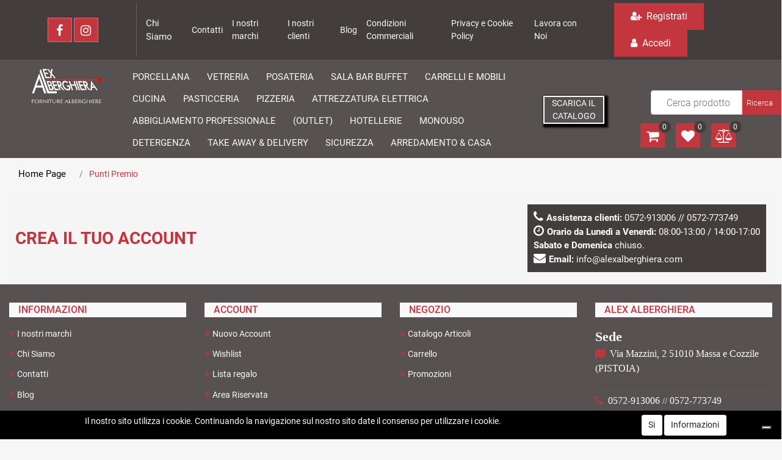

--- FILE ---
content_type: text/html; charset=utf-8
request_url: https://www.alexalberghiera.com/it/punti-premio
body_size: 28930
content:
<!DOCTYPE html>
<html lang="it">
	<head>
		<meta charset="UTF-8">
		<meta name="viewport" content="width=device-width, initial-scale=1, shrink-to-fit=no">
		<meta http-equiv="X-UA-Compatible" content="IE=edge" />
		<meta name="generator" content="Passweb - Il Cms di Passepartout - https://www.passepartout.net/software/passweb" />
		<title>Punti Premio - Alex Alberghiera - Forniture Alberghiere</title>
<link rel="shortcut icon" href="/Resources/alex-alberghiera-img/nuovo-logo-favicon.png" />


		<link rel="stylesheet" href="/Static/2023B.67/Scripts/bootstrap-4.4.1.min.css">
		<link type="text/css" rel="stylesheet" href="/Static/2023B.67/Web/MDBPro/css/mdb.css" />
		<link rel="stylesheet" href="/Static/2023B.67/Scripts/font-awesome-4.7.0.min.css" />
		<link type="text/css" rel="stylesheet" href="/Static/2023B.67/Web/common/css/css_all-responsive.css" />


			<link type="text/css" rel="stylesheet" href="/Themes/custom/style/1/custom.css?1735289834" />
	
			
							<link href="/Themes/custom/style/1/components.css?1735289835" type="text/css" rel="stylesheet" />
						
		
		<link href="/Resources/css/hover.css" type="text/css" rel="stylesheet" />
		<link type="text/css" rel="stylesheet" href="/Static/2023B.67/Web/common/css/wizard-theme-responsive/jquery-1.13.3-ui.min.css" />
		<link type="text/css" rel="stylesheet" href="/Static/2023B.67/Web/common/css/jquery.mmenu.all.css" />


<style type="text/css">.d-flex>* {max-width:100%;}.d-inline-flex>* {max-width:100%;}/*body a {transition:0.5s all ease-in!important;}*/input[type="text"],input[type="submit"],input[type="password"],textarea,button,select {    -webkit-appearance: none !important;    -moz-appearance: none !important;    -ms-appearance: none !important;    -o-appearance: none !important;    appearance: none !important;    box-sizing:border-box !important;}h1,h2,h3,h4,h5,h6 {margin:0px;}a:hover {text-decoration:none !important;}.form-control:focus { border-color:#ced4da;box-shadow:0 0 0;}.list-group-item {background-color:transparent;}.titoloSezione {padding-top:40px;padding-bottom:40px;}.icoColorata {color:#c3363e;}/*.stickyContent.pw-sticky */.testataSticky {  z-index: 200;  max-width: 100%;  padding-top: 10px;  padding-bottom: 10px;  min-height: 161px !important;}.testataSticky.pw-sticky {  height:120px !important;  border-bottom:3px solid #c3363e;}.testataSticky.pw-sticky .pulsanteMegaMenu {margin-top:0px !important;}.testataSticky.pw-sticky .menu-testata li a {margin-top:1px !important;}.testataSticky.pw-sticky .logoAzienda img {max-height:100px !important;}.pulsanteMegaMenu {transition:0.5s all ease-in;}/*SOCIAL MEDIA in alto*//*facebook*/ul.moto-widget-social-links-list {    list-style: none;    margin: 0;    padding: 0;    display: inline-block;}li.moto-widget-social-links-item {    display: inline-block;    list-style: none;}.moto-widget-social-links-link.moto-widget-social-links-link_facebook {    background-color: #c3363e;    border-width: 1px;    border-style: solid;     border-color: rgba(255,255,255,0.3);     position: relative;    display: inline-block;    text-align: center;    transition: all .3s ease;    width: 40px;    height: 40px;    font-size: 20px;    line-height: 40px;}.moto-widget-social-links-link:before {    color: #f7f7fa;}.moto-widget-social-links-item .moto-widget-social-links-link:before {    display: block;    transition: .3s;    font-family: FontAwesome;}.moto-widget-social-links-link_facebook:before {    content: "\f09a";}.moto-widget-social-links-link:hover.moto-widget-social-links-link_facebook {    background-color: #3a5a9f;}/* twitter */ul.moto-widget-social-links-list {    list-style: none;    margin: 0;    padding: 0;    display: inline-block;}li.moto-widget-social-links-item {    display: inline-block;    list-style: none;}.moto-widget-social-links-link.moto-widget-social-links-link_twitter {    background-color: #c3363e;    border-width: 1px;    border-style: solid;     border-color: rgba(255,255,255,0.3);     position: relative;    display: inline-block;    text-align: center;    transition: all .3s ease;    width: 40px;    height: 40px;    font-size: 20px;    line-height: 40px;}.moto-widget-social-links-link:before {    color: #f7f7fa;}.moto-widget-social-links-item .moto-widget-social-links-link:before {    display: block;    transition: .3s;    font-family: FontAwesome;}.moto-widget-social-links-link_twitter:before {    content: "\f099";}.moto-widget-social-links-link:hover.moto-widget-social-links-link_twitter {    background-color: #45b0e3;}/*linkedin*/ul.moto-widget-social-links-list {    list-style: none;    margin: 0;    padding: 0;    display: inline-block;}li.moto-widget-social-links-item {    display: inline-block;    list-style: none;}.moto-widget-social-links-link.moto-widget-social-links-link_linkedin {    background-color: #c3363e;    border-width: 1px;    border-style: solid;     border-color: rgba(255,255,255,0.3);     position: relative;    display: inline-block;    text-align: center;    transition: all .3s ease;    width: 40px;    height: 40px;    font-size: 20px;    line-height: 40px;}.moto-widget-social-links-link:before {    color: #f7f7fa;}.moto-widget-social-links-item .moto-widget-social-links-link:before {    display: block;    transition: .3s;    font-family: FontAwesome;}.moto-widget-social-links-link_linkedin:before {    content: "\f0e1";}.moto-widget-social-links-link:hover.moto-widget-social-links-link_linkedin {    background-color: #1783bc;}/*instagram*/ul.moto-widget-social-links-list {    list-style: none;    margin: 0;    padding: 0;    display: inline-block;}li.moto-widget-social-links-item {    display: inline-block;    list-style: none;}.moto-widget-social-links-link.moto-widget-social-links-link_instagram {    background-color: #c3363e;    border-width: 1px;    border-style: solid;     border-color: rgba(255,255,255,0.3);     position: relative;    display: inline-block;    text-align: center;    transition: all .3s ease;    width: 40px;    height: 40px;    font-size: 20px;    line-height: 40px;}.moto-widget-social-links-link:before {    color: #f7f7fa;}.moto-widget-social-links-item .moto-widget-social-links-link:before {    display: block;    transition: .3s;    font-family: FontAwesome;}.moto-widget-social-links-link_instagram:before {    content: "\f16d";}.moto-widget-social-links-link:hover.moto-widget-social-links-link_instagram {    background-color: #ea4c89;}/*[base64]*//*Pulsanti Testata Alta*/.pulsanteTestata:hover .pw-collapse-button {background-color:#433e3d !important;}.pulsanteTestata.pw-collapsed .pw-collapse-button {  background-color:#433e3d !important;  border-bottom-left-radius: 0px !important;  border-bottom-right-radius: 0px !important;  }.pulsanteRicerca.pw-collapsed .pw-collapse-button {  background-color:#fff !important;  border:1px solid #f6f6f6;  border-bottom:2px solid #fff;}.pulsanteRicerca.pw-collapsed .pw-collapse-button i {color:#433e3d;}.pulsanteLogin:hover {background-color:#433e3d !important;cursor:pointer;}.ricercaTestuale  .form-group {margin-bottom:0px;width:100%;}.chiudiRicerca {cursor:pointer;}.userbarComp .form-group {margin-bottom:0px;}.userbarComp .row {border-bottom:1px solid #fff;padding-bottom:5px;}/*Menu Sito Mobile*/#r_oc_container_12mancante .mm-panel {padding:0px;}#r_oc_container_12mancante .mm-panel:before {height:0px;}/*Pulsanti e contenuto Mega Menu*/.pulsanteMegaMenu:hover, .pulsanteMegaMenu.pw-collapsed {border-bottom:4px solid #c3363e !important;}.pulsanteMegaMenu:hover .pw-collapse-button span {color:#c3363e !important;}.menuCategoriaTestata {-webkit-column-gap: 6rem;column-gap: 6rem;}/*Carrellino Mini Wish e Mini Comparatore Completi*/.ecMinicartComp-gotoCart i, .ecMiniwishlistComp-gotoCart i {font-size:25px;}.carrellinoCompleto .cartTestata, .comparatoreCompleto .comparatoreTestata,.wishlistCompleta .wishTestata {  -webkit-transition: all,0.3s,ease-in-out;  -o-transition: all,0.3s,ease-in-out;  transition: all,0.3s,ease-in-out;  margin-left:5px;}.carrellinoCompleto .ecMinicartComp-gotoCart:hover .cartTestata,.comparatoreCompleto .ecMinicomparatorComp-gotoCart:hover .comparatoreTestata, .wishlistCompleta .ecMiniwishlistComp-gotoCart:hover .wishTestata {margin-left:10px;}.carrellinoCompleto .ecMinicartComp-gotoCart:hover, .comparatoreCompleto .ecMinicomparatorComp-gotoCart:hover, .wishlistCompleta .ecMiniwishlistComp-gotoCart:hover {background-color: none !important;}.pulsanteLinkOrdine i {  -webkit-transition: all,0.3s,ease-in-out;  -o-transition: all,0.3s,ease-in-out;  transition: all,0.3s,ease-in-out;}.pulsanteLinkOrdine {  -webkit-transition: all,0.3s,ease-in-out;  -o-transition: all,0.3s,ease-in-out;  transition: all,0.3s,ease-in-out;}.pulsanteLinkOrdine:hover {background-color: none !important;}.pulsanteLinkOrdine:hover i {margin-right:10px;}/**//*BANNER HOME PAGE*/.bannerBlock {margin-bottom:15px;}.bannerText {  margin-bottom: 10px;  -webkit-transition: all .25s ease-in-out;  -o-transition: all .25s ease-in-out;  transition: all .25s ease-in-out;}.bannerText h3 {  font-size: 44px;  line-height: 1;  color: #c3363e;  -webkit-transition: all .25s ease-in-out;  -o-transition: all .25s ease-in-out;  transition: all .25s ease-in-out;}.bannerSale {  font-size: 34px;  font-weight: 300;  color: #000;  line-height: 1;  -webkit-transition: all .25s ease-in-out;  -o-transition: all .25s ease-in-out;  transition: all .25s ease-in-out;}.bannerBlock:hover .bannerText {    -webkit-transform: scale(1.1,1.1);    -ms-transform: scale(1.1,1.1);    -o-transform: scale(1.1,1.1);    transform: scale(1.1,1.1);}.bannerBlock:hover .bannerSale {    -webkit-transform: scale(0.9,0.9);    -ms-transform: scale(0.9,0.9);    -o-transform: scale(0.9,0.9);    transform: scale(0.9,0.9);    color: #282828;}.bannerBlockText:before {  content: "";  display: block;  position: absolute;  width: 0;  height: 0;  top: 50%;  left: 50%;  background: rgba(255, 255, 255, 0.5);  /*background: #fff;*/  opacity: 0;  -webkit-transition: all .25s ease-in-out;  -o-transition: all .25s ease-in-out;  transition: all .25s ease-in-out;}.bannerBlockText:hover:before {    top: 0;    left: 0;    width: 100%;    height: 100%;    opacity: 1;}.bannerBlockText .bannerSale {color:#fff;}.bannerBlockText:hover .bannerText, .bannerBlockText:hover .bannerText h3 {color: #282828 !important;}.bannerInfo:hover {background-color:#433e3d !important;}/*---- CATALOGO PRODOTTI ---- *//*.tabsCatalogo .nav-tabs {  width: calc(100% - 20px) !important;   margin-left: 10px;}*/.pannelloRicerca .formControl {margin-right:0px !important;}.ecMinicartComp .card-body, .ecMiniwishlistComp .card-body, .ecMinicomparatorComp .card-body {padding:0px !important; margin-right:0px !important;}.catalogoProdotti div[class*="cell_"] {  text-align: center;  padding-bottom: 15px-webkit-transition: all,0.3s,ease-in-out;  -o-transition: all,0.3s,ease-in-out;  transition: all,0.3s,ease-in-out;  height:auto;}.catalogoProdotti div[class*="cell_"] .wrapper-hover {  background: #fff;  border-radius: 3px;  position: relative;  z-index: 1;  padding: 15px;  -webkit-box-shadow: 2px 3px 7px rgba(0,0,0,0.12);  box-shadow: 2px 3px 7px rgba(0,0,0,0.12);  width:100%;}.catalogoProdotti div[class*="cell_"] .wrapper-hover:hover {z-index:4;}/*@media only screen and (min-width: 1200px) {  .catalogoProdotti div[class*="cell_"] {height: 375px;}}*/@media only screen and (min-width: 1025px) {  .catalogoProdotti div[class*="cell_"] .wrapper-hover:hover .wrapper-hover-hiden {max-height:500px;-webkit-transform: scale(1,1);-ms-transform: scale(1,1);-o-transform: scale(1,1);transform: scale(1,1);  }    .catalogoProdotti div[class*="cell_"] .wrapper-hover .wrapper-hover-hiden {max-height:0;overflow: hidden;-webkit-transition: all .25s ease-in-out;-o-transition: all .25s ease-in-out;transition: all .25s ease-in-out;-webkit-transform: scale(0,0);-ms-transform: scale(0,0);-o-transform: scale(0,0);transform: scale(0,0);  }}.labelAggiungiWishlist, .labelAggiungiComparatore, .labelQV {  font-size:12px;  display:none;  float: left;  width: 100%;}a.ecQuickViewComp-Button:hover {color:#000 !important;}.icoPulsanteCatalogo {width:45px;height:45px;line-height:45px;}.ecFieldtitleComp {  margin-top: 10px;}/*******//*Menu Categorie Mobile*/#r_oc_ecContextualcategorymenu_19 .mm-listview>li:not(.mm-divider):after {border-bottom:0px;}#r_oc_ecContextualcategorymenu_19 li {  width: 96%;  margin-left: 2%;  border: 0px;  box-shadow: 2px 3px 7px 0px rgba(0, 0, 0, 0.25);  line-height: 35px;}#r_oc_ecContextualcategorymenu_19 .mm-listview .mm-next:before {color:#433e3d}/*Prodotto*/.campionario .ecFieldaddtocartCompSizeExtend-quantity > div {    -ms-flex: 0 0 100%;    flex: 0 0 25%;    max-width: 25%;  text-align:center;}.campionario .ecFieldaddtocartComp input {  float: left;  width: 30px;  display: inline-block;}.configuratore .row {  width: 48%;  display: inline-block;  margin-right:2%;    float:left;}/*CARRELLO*/.ecCartCustomComp-cartTableRow > div:not(.ecCartCustomComp-autocomplete) {padding:0px !important;}.ecCartCustomComp-cartTableRow.noeditable {padding-top: 0px;padding-bottom: 0px;}.ecCartCustomComp-cartTableRow.noeditable .ecCartCustomComp-cartButtonCol {display:none;}.ecGiftselectionComp-cells div:nth-child(2) {    -ms-flex: 0 0 100%;    flex: 0 0 100%;    max-width: 100%;}.ecGiftselectionComp-cells ul.slick-dots {display:none !important;}/*CHECKOUT*/.ecCheckoutCustomComp-totalarticles {    -ms-flex: 0 0 40%;    flex: 0 0 40%;    max-width: 40%;    margin-left: auto;    border-top: 1px solid;    padding-top: 10px;}.ecCheckoutCustomComp-checkoutTableRow > div {padding:15px !important;}/*ORDINI*/.ecOrdersComp .row div:first-child {padding-right:0px;z-index:50;}.ecOrdersComp .row div:last-child {padding-left:0px;}/*WISHLIST*/.ecWishlistCustomComp-wishlistDetailTableRow > div {padding:15px !important;}/*PROFILO UTENTE*/.tabProfilo li.nav-item:first-child {margin-left:auto;}.tabProfilo li.nav-item:last-child {margin-right:auto;}.tabProfilo li.nav-item:last-child a {border-right:0px !important;}.addresses-panel .card-body, .addresses-panel li.list-group-item {padding-left:0px;}.useraddressbookComp .address span {font-size:18px;}.useraddressbookComp .address a {font-size: 18px;}.useraddressbookComp .address a:hover {color:#e76000;border-color:#e76000;}#address-add-submit, #address-edit-submit {width:48% !important;margin-right:2%;}#address-cancel-submit {width:48% !important;margin-left:2%;}/*ORDINI*/.ecOrdersComp .content {padding-left:10px;}.ecRmaCustomComp-rmaTableRow > div {padding:15px !important;}.ecRmaCustomComp-section.number5 .title {display:none;}/*CMS*/.keepreading a:hover {background-color:#433e3d !important;}.cmsTimeperiodsmenuComp a:hover {color:#433e3d !important;}/*CHI SIAMO*/.wrapperConuter {font-size: 56px;width: 100%;display: inline-block;}.testoCounter {font-size: 21px;width: 100%;display: inline-block;margin-top:15px;}i.iconaScelta {  border: 1px solid;  border-radius: 50%;  height: 100px;  width: 100px;  line-height: 100px;}/*Risultati Ricerca*/a.full_uri:hover {color:#433e3d;}/*Newsletter*/.mcSubscriptionComp-formfields  {width:100%;}/*PULSANTI OPZIONE*//*Freccia Torna su*/.pulsanteOpzioni{display: none;position: fixed;right: 20px;width: 50px;height: 50px;z-index: 100;text-decoration: none;background-color: #e76000;line-height: 45px;text-align: center;font-size: 30px;border-radius: 50%;}.arrowUp {bottom: 20px;}.pulsanteOpzioni a {color:#fff;}.pulsanteOpzioni:hover {background-color:#433e3d !important;}/*--------------------------------------------- GESTIONE POP UP DI AVVISO PASSWEB ---------------------------------------------*/.wizard div.jGrowl {    height: auto;    background-color: transparent;}.wizard div.jGrowl div.jGrowl-notification {display:inline-block;}div.jGrowl {    height: 100%;    background-color: rgba(0, 0, 0, 0.4);}body>div.jGrowl.center .jGrowl-notification {    margin-top:5%;  border-radius: 0px;  color:#000;}.jgrowlblack {    max-width: 650px !important;    padding: 20px !important;    box-sizing: border-box !important;    width: auto !important;  /*aggiunta per gestire scroll in caso di più articoli nel popup*/    height: 436px;    overflow-y: auto;}div.message {    float:left;    width:100%;    font-size:14px !important;}.jgrowlblack .row>[class*="col-"] {margin-bottom:10px;}.jgrowlblack .close i {    width: 30px;    height: 30px;    text-align: center;    line-height: 30px;    border-radius: 50%;    background-color: #433e3d;    color:#fff;}.titoloPopUp, .prezzoPopUp {    text-align: center;  color:#c3363e;}.titoloPopUp {margin-top:-35px;margin-bottom:20px;}.titoloPopUp hr {width: 100px;}.prezzoPopUp {font-size:2rem;color:$$Oro$$ !important;}.titoloPopUp .labelTitolo {margin-bottom:0px;}.titoloPopUp .valoreTitolo {color:#000;}.imgPopUp {text-align:center;}.imgPopUp img {max-width:200px;}a.pulsantePopUp {display: inline-block;width: 100%;float: left;line-height: 40px;margin-bottom: 8px;font-size:17px;padding: 0px 20px;  color:#fff !important;  background-color:#c3363e;  border-radius:3px;}a.pulsantePopUp i{    margin-right:10px;}a.pulsantePopUp:hover {background-color:#433e3d !important;}/*FINE GESTIONE POP UP DI AVVISO PASSWEB--------------------------------------*//*Extra small devices (portrait phones, less than 576px) No media query since this is the default in Bootstrap*//* Small devices (landscape phones, 576px and up)*/@media (min-width: 576px) {  }/*Medium devices (tablets, 768px and up)*/@media (min-width: 768px) { .bs-container {max-width: 768px;}}/* Large devices (desktops, 992px and up)*/@media (min-width: 992px) {.bs-container { max-width: 1024px;}.colonnaPulsanti {-ms-flex-pack: end!important;justify-content: flex-end!important;}.wrapperFiltri .pw-collapse-target {display:block;opacity:1;}.wrapperFiltri .pw-collapse-button {display:none;}/*.galleriaImmaginiProdotto .primaryProductImage {display:none;}*/  /*SCHEDA PRODOTTO*/.tabCaratteristicheProdotto ul.nav {  -ms-flex-direction: column!important;  flex-direction: column!important;}.tabCaratteristicheProdotto .tabsComp-tabs {  display: -ms-flexbox!important;  display: flex!important;} }/* Extra large devices (large desktops, 1200px and up)*/@media (min-width: 1200px) {.bs-container {max-width: 1500px;}.testataSticky.pw-sticky .nomeAzienda {display:block !important;}}/* Inferiori a 1200px*/@media (max-width: 1199px) {   .ecCartCustomComp-col-items, .ecCartCustomComp-col-totals {    -ms-flex: 0 0 100%;    flex: 0 0 100%;    max-width: 100%;  }}/*Ipad orizzontali e inferiore*/@media (max-width: 1024px) { .menuCategoriaTestata a {font-size: 13px !important;}.catalogoFull .ecCatalogComp-pagingsort {display:none;}.ecCatalogComp-pageelement {margin-right:0px !important;}}/* Large devices (desktops, 992px and down)*/@media (max-width: 992px) {   .colonnaPulsanti {padding-left:15px !important;padding-right:15px !important;}  .pulsanteTestata i {font-size:25px !important;}  .grigliaTestata {max-width:100% !important;padding:0px !important;}  .ecCatalogComp-sort {margin-right:0px !important;}  .ecCartCustomComp-section.number3, .ecCartCustomComp-section.number4 {display:none;}  .ecWishlistCustomComp-section.number3  {display:none;}  .ecRmaCustomComp-section.number3, .ecRmaCustomComp-section.number4 {display:none;}  .ecRmaCustomComp-section .title {display:none;}  .ecRmaCustomComp-rmaTotal {width:100% !important;}    .scontoProdotto .labelprice {display:none !important;}  .scontoProdotto .discount {width: 60px !important;height: 60px !important;line-height: 60px !important;font-size: 20px !important;  }}@media (min-width:769px) and (max-width: 1024px) {  .catalogo2Colonne .ecCatalogComp-cell {    -ms-flex: 0 0 50%;    flex: 0 0 50%;    max-width: 50%;  }}/*Medium devices (tablets, 768px and down)*/@media (max-width: 768px) { .wrapperSubtotale {border-left:0px !important; background-color: #f6f6f6;border-radius: 3px;}/*.bannerText h3 {font-size: 4.5vw;}*/.bannerSale h3 {font-size: 20px;}  .contenitoreSlideHome {height:80vw !important;  }  .contenitoreSlideHome h1 {font-size: 45px !important;  line-height: 40px !important;  }  .contenitoreSlideHome h2 {font-size: 30px !important;  line-height: 35px !important;  }  .contenitoreSlideHome h3 {    font-size: 30px !important;  line-height: 20px !important;  }    .contenitoreSlideHome h4 {    font-size: 22px !important;    line-height: 22px;  }      .contenitoreSlideHome h5 {      font-size: 12px !important;  line-height: 35px;  border-left: 4px solid #8ebe3f;  margin-top: 4px !important;  }    .contenitoreSlideHome a {  margin-top: 0px !important;  font-size: 18px !important;  }      .ecCartCustomComp-cartButtonCol-container {height:auto !important;}  .ecCartCustomComp-cartButtonCol-container .addwishlistcartitem,   .ecCartCustomComp-cartButtonCol-container .removecartitem {border: 1px solid;width:98%;  }  .ecCartCustomComp-cartButtonCol-container .addwishlistcartitem {margin-right:2%;}  .ecCartCustomComp-cartButtonCol-container .removecartitem {margin-left:2%;}  .ecCheckoutCustomComp-checkoutFooterSubtotal, .ecCheckoutCustomComp-checkoutFooterCosts, .ecCheckoutCustomComp-checkoutFooterShipping,  .ecCheckoutCustomComp-checkoutFooterBank, .ecCheckoutCustomComp-checkoutFooterStamp, .ecCheckoutCustomComp-checkoutFooterTax,  .ecCheckoutCustomComp-checkoutFooterRebateDiscount, .ecCheckoutCustomComp-checkoutFooterRebate, .ecCheckoutCustomComp-checkoutFooterEnasarco,  .ecCheckoutCustomComp-checkoutFooterTotal  {width:100% !important;}    .ecCheckoutCustomComp-totalarticles {-ms-flex: 0 0 100%;flex: 0 0 100%;max-width: 100%;  }    .ecWishlistCustomComp-cartButtonCol-container {height:auto !important;}  .ecWishlistCustomComp-cartButtonCol-container .addwishlistitem,   .ecWishlistCustomComp-cartButtonCol-container .removewishlistitem {border: 1px solid;width:98%;  margin-bottom:15px;  margin-top:15px;  }  .ecWishlistCustomComp-cartButtonCol-container .addwishlistitem {margin-right:2%;}  .ecWishlistCustomComp-cartButtonCol-container .removewishlistitem {margin-left:2%;}  .centrato-md-down {text-align:center !important;margin-bottom:10px !important;}   .iscrizioneNewsletter .mcSubscriptionComp-form {-ms-flex-direction: column!important;flex-direction: initial!important;  }    .iscrizioneNewsletter .formfield_field input[type=text] {border-right:1px solid #b3b3b3 !important;}  .iscrizioneNewsletter .formfield_button input {width:100% !important;}  .arrowUp {bottom:30px !important;}  .filtriOc {bottom: 100px; !important}  .ecCatalogComp-sort label, .ecCatalogsearchresultsboxComp-sort label {display:none;}  .colonnaOpzioni {border: 0px !important;margin-bottom: 15px;  }  .inEvidenza {padding-left:0px !important;padding-right:0px !important;} }@media (max-width: 767px) {  .testataSticky  {padding-top: 10px !important;padding-bottom: 10px !important;/*position: relative !important;*/  }  .grigliaTestata {padding-top:10px !important;padding-bottom:10px !important;}  .colonnaPulsanti {top:0px !important;}  .pulsanteLogout {margin-left:auto !important;}  .logoAzienda {margin-left:auto !important;margin-right:auto !important;display: flex!important;width: auto !important;  }  .titoloSezioneH1 h1 {font-size:6.5vw !important;}  .bannerParallasse h2 {font-size:9vw !important;}  .pulsantiExtraProdotto {-ms-flex-direction: column!important;flex-direction: column!important;}  .pulsantiExtraProdotto .ecFieldaddtocartComp  {margin-bottom:20px;}  .pulsantiExtraProdotto .ecFieldaddtowishlistComp {margin-left:auto !important;}  .pulsantiExtraProdotto .ecFieldaddtocomparatorComp  {margin-right:auto !important;}  .articoliDaFile form {flex-direction:column;}  .articoliDaFile label {display:inline-block!important;}  .articoliDaFile .form-control-file {width:100%;}  .articoliDaFile .formfield_button {margin-top:0px !important;margin-bottom:10px !important;}  .articoliDaFile input[type=submit] {margin:0px !important;width:100%;}  .wrapperIntestazione {flex-direction:column;text-align:center;}  .ecCartCustomComp-cartAction, .ecCartCustomComp-cartButton {flex-direction:column;}  .ecCartCustomComp-cartAction > div, .ecCartCustomComp-cartButton > div,  .ecCartCustomComp-cartAction > div a, .ecCartCustomComp-cartButton > div a   {width:100% !important;}  .ecWishlistCustomComp-wishlistDetailAction {flex-direction:column;}  .ecWishlistCustomComp-wishlistCart a, .ecWishlistCustomComp-wishlistUpdate a,  .ecWishlistCustomComp-wishlistEmpty a  {width:100% !important;margin-bottom:15px;}  .ecOrdersComp-orderTableRow:nth-child(even){background-color:#fff !important;}  .ecOrdersComp-orders {padding-left:0px !important;border-left:0px !important;}  .ecOrdersComp-orderTableRow .title, .ecOrdersComp-orderTableRow .content {border:0px !important; margin-right:8px;float:left;  }  .ecOrdersComp-orderViewCol .title {display:none;}  .ecOrdersComp-orderViewCol .content {width: 100%;text-align: right;margin:0px !important;padding:0px !important;  }  .ecOrdersComp-orderViewCol .content i {padding:8px;border:1px solid;border-radius:4px;}  .legendaOrdini {text-align:center !important;}  .ecOrdersComp .row div:not(.ecOrdersComp-orderTableRow ):last-child,   .ecOrdersComp .row div:not(.ecOrdersComp-orderTableRow ):first-child {padding:0px !important;}  .ecOrdersComp-ordersTable .ecOrdersComp-orderTableRow {border-left: 1px solid #ddd;padding-left:10px !important;padding-right:10px !important;}  .infoPost {-ms-flex-direction: column!important;flex-direction: column!important;  }  .infoPagamenti, .infoSpedizioni {text-align:center !important;}  .infoPagamenti {margin-bottom:15px;}}/*@media (max-width: 576px) {  .slide1 {background-image: url(/Resources/image/slide1-small.jpg) !important;}.slide2 {background-image: url(/Resources/image/slide2-small.jpg) !important;}.slide3 {background-image: url(/Resources/image/slide3-small.jpg) !important;}.slide4 {background-image: url(/Resources/image/slide4-small.jpg) !important;}}*/@media (max-width: 768px) {  .slide0, .slide1, .slide2, .slide3, .slide4 {background-size: cover!important;}/* .slide1 {background-image: url(/Resources/image/img-slide2-mobile.jpg)!important;} */}@-webkit-keyframes zoom {  from {    -webkit-transform: scale(1, 1);-ms-transform: scale(1, 1); /*-webkit-transform: scale(1.1, 1.1) rotate(0deg); *//*transform: rotate(0deg);*/  }  to {    -webkit-transform: scale(1.1, 1.1);-ms-transform: scale(1.1, 1.1); /*-webkit-transform: scale(1.1, 1.1) rotate(7deg); *//*transform: rotate(7deg);*/  }}@keyframes zoom {  from {    transform: scale(1, 1);/*-ms-transform: rotate(0deg); -webkit-transform: rotate(0deg); transform: rotate(0deg);*/  }  to {    transform: scale(1.1, 1.1);/*-ms-transform: rotate(7deg); -webkit-transform: rotate(7deg); transform: rotate(7deg);*/  }}/*.ecOfferboxComp-cell:hover img, .ecCatalogComp-cell:hover img{  -webkit-animation: zoom 0.8s;  animation: zoom 0.8s;  animation-fill-mode: forwards;}*/.modal-content .ecFieldimageComp img{  -webkit-animation: nome!important;  animation: nome!important;  }.pw-sticky{    z-index: 2000;transition: 0.5s ease-in height, 0.5s ease-in max-height;}/*finestre modali più basse di 45px*/.modal{margin-top: 45px !important;}.bannerBlockText:hover div.bannerText,.bannerBlockText:hover div.bannerSale{  background-color: rgba(0, 0, 0, 0)!important;}@media (max-width: 768px) {    .slick-slider h3{  background: rgba(159, 159, 159, 0.6);  padding: 15px;  }}.cerca {display: none;}.pw-sticky .cerca {display: block;}.ecPopularityComp-cells .ecFieldaddtocartComp .labelAggiungiCarrello,.ecCombinedboxComp .labelAggiungiCarrello {display: inline-block;}.novita img{transform: rotate(-65deg);}/* pulsanti menu sticky */@media (max-width: 768px) {    .menu-sticky,   .user-sticky {  display: none!important;    }  .pw-sticky .menu-sticky,   .pw-sticky .user-sticky {  display: block!important;    }}/*--------------------------------------------------------------------------------------*//* checkout */.ecCheckoutCustomComp-linkconfirmckeckout a{background: #ff8006!important;}.ecCheckoutCustomComp-linkconfirmckeckout a:hover{background: #433e3d!important;}.link-checkout{color: #c3363e !important;  text-decoration: underline!important;  font-weight: bold!important;}.link-checkout:hover{color: #433e3d !important;  }.totalsOrder-subtotal{color: #333!important;  }.no-bordi div.row{border: none !important;}@media (max-width: 450px) {  .labelAggiungiCarrello{display: inline-block;}}@media (max-width: 576px) {  .riduci-titolo {font-size: 20px!important;}.riduci-img {width: 180px!important;}.ecCatalogComp-cells .ecCatalogComp-cell .img-ridotta-catalogo {height: 230px!important;    }}.userregistrationComp input[type=radio] {        transform: scale(1.2);        margin-left: -1.5rem!important;}.menu-testata li ul li a {transition: none;}.ecCatalogsearchandfilterComp-formfields .ui-menu-item:hover,.ecCatalogsearchandfilterComp-formfields .ui-menu-item:focus,.ecCatalogsearchandfilterComp-formfields .ui-menu-item:active,.ecCatalogsearchandfilterComp-formfields .ui-menu-item:visited,.ecCatalogsearchandfilterComp-formfields .ui-menu-item:focus-within{background-color: #c3363e!important;  color: #fff!important;}.ecCatalogsearchandfilterComp-formfields .ui-menu .ui-menu-item-wrapper.ui-state-active{background-color: #c3363e!important;  color: #fff!important;}.formfield_field .filterControl input[type=text]:focus {        box-shadow: 1px 1px 2px 0px #433e3d;}/* img filtri catalogo */.col-img.align-self-center {    width: 110px;    text-align: center;}.ecMiniwishlistComp-latestItemsOnCart > div a img.image_minicart,.ecMinicartComp-latestItemsOnCart > div a img.image_minicart, .ecMinicomparatorComp-latestItemsOnCart > div a img.image_minicart {        height: 60px;    width: auto !important;}.visibile button {display: block !important;}/*  */.accordionComp-section.section {min-height: 0px !important;}.accordionComp-section .card-body {  padding-top: 0px !important;}.formfield_field ul > li label:hover {color: #c3363e !important;  cursor: pointer !important;}.accordionComp-accordion .card {border: 0px solid #000 !important;}.accordionComp-accordion .card-header .card-link {display: block;}@media (min-width: 1025px) and (max-width: 1280px) {  .labelAggiungiCarrello {display: inline-block;}}.ecFieldfiltercheckboxlistComp-field ul.list-group {display: block !important;}.ecFieldfiltercheckboxlistComp-field ul.ecFieldfiltercheckboxlistComp-nav.checkboxlist {display: none !important;}.pw-collapse-target {transition: 0.2s ease all !important;}@supports (-ms-ime-align:auto) {/* edge */.jarallax {z-index: auto !important; } }@media (max-width: 1200px) {  /* WIZARD E BROWSER CHE NON SUPPORTANO WEBP */.wizard .slide1, .no-webp .slide1 {background-image: url(/Resources/image/img-slide2-mobile.jpg) ;}/* BROWSER CHE SUPPORTANO WEBP */.webp .slide1 {background-image: url(/Resources/image/img-slide2-mobile.webp) ;}}/* WIZARD E BROWSER CHE NON SUPPORTANO WEBP */.wizard .slide0, .no-webp .slide0 {background-image:url(/Resources/image/img-slide1.jpg) ;}.wizard .slide1, .no-webp .slide1 {background-image:url(/Resources/image/img-slide2.jpg) ;}.wizard .contenitore1, .no-webp .contenitore1 {background-image:url(/Resources/Image/img-banner-1.jpg) !important;}.wizard .contenitore2, .no-webp .contenitore2 {background-image:url(/Resources/Image/vini-rossi.jpg) !important;}.wizard .contenitore3, .no-webp .contenitore3 {background-image:url(/Resources/Image/bollicine.png) !important;}.wizard .cont-parallax, .no-webp .cont-parallax {background-image:url(/Resources/Image/parallax-1.jpg) !important;}/* BROWSER CHE SUPPORTANO WEBP */.webp .slide0 {background-image:url(/Resources/Image/img-slide1.webp) ;}.webp .slide1 {background-image:url(/Resources/Image/img-slide2.webp) ;}.webp .contenitore1 {background-image:url(/Resources/Image/img-banner-1.webp) !important;}.webp .contenitore2 {background-image:url(/Resources/Image/vini-rossi.webp) !important;}.webp .contenitore3 {background-image:url(/Resources/Image/bollicine.webp) !important;}.webp .cont-parallax {background-image:url(/Resources/Image/parallax-1.webp) !important;}/*--------------------------------------------------------------TEST MENU*/.menu-testata img {display: none;  z-index: 9999;  opacity: 0;}.menu-testata > li:hover > a > span > img {  display: block !important;position: absolute;   top: 30px;    right: -70px;    transition: linear 1s;  opacity: 1;}.menu-testata > li > a {  position: relative;    z-index: unset !important;}/* doppia colonna nel catalogo */@media (max-width: 768px){.catalogo2Colonne .ecCatalogComp-cell,.catalogo2Colonne .ecCatalogsearchresultsboxComp-cell {  flex: 0 0 50%!important;    max-width: 50%!important;}.catalogo2Colonne .ecCatalogComp-cell .labelAggiungiCarrello,.catalogo2Colonne .ecCatalogsearchresultsboxComp-cell .labelAggiungiCarrello {display: none;}.catalogo2Colonne .ecCatalogComp-cell i.fa-shopping-cart,.catalogo2Colonne .ecCatalogsearchresultsboxComp-cell i.fa-shopping-cart {padding: 0 15px;}  }    .info-singolo-prodotto {  padding-top: 15px !important;padding-bottom: 15px;  border-bottom: 3px solid #ffffff}.info-singolo-prodotto:hover {  border-bottom: 3px solid #c3363e !important;  padding-bottom: 15px!important;}.stile-link {font-weight: bold!important;    text-decoration: underline!important;    margin-left: 1px;  margin-right: 1px;}.containerContact-destra {z-index: 80;position: fixed;top: 40%;right: 0;}.containerContact-destra {  -webkit-transition: all 0.5s ease;  -moz-transition: all 0.5s ease;  -o-transition: all 0.5s ease;  transition: all 0.5s ease;}.containerContact-destra:hover {right:0px!important;}/*@media (min-width:1200px) {  .sticky-placeholder {height:0px!important;}}*//***PULSANTE CHECKOUT MOBILE***/@media (max-width:768px) {.wrapperOrdine, .ecCheckoutCustomComp, .ecCheckoutCustomComp .section   {padding-left:0px !important;padding-right:0px !important;}  .ecCheckoutCustomComp div[class*="col-"] {margin-bottom:0px !important;}  .ecCheckoutCustomComp {border:0px !important;border-bottom:1px solid #ced4da !important;}  .ecCheckoutCustomComp .card-body {padding:0px !important;margin-bottom:0px !important;}  .ecCheckoutCustomComp-accordion, .ecCheckoutCustomComp-order {margin:0 !important;}  .ecCheckoutCustomComp-accordion > div {padding:0 !important; margin-bottom:0px !important;}  .ecCheckoutCustomComp .tableExternalRef label {  line-height: 20px !important;  background-color: transparent !important;  width: 100% !important;  }  .ecCheckoutCustomComp .tableExternalRef input {  border-left:1px solid #ced4da !important;  border-right:1px solid #ced4da !important;  }  ul.ecCheckoutCustomComp-itemsShipping {margin-bottom:0px !important;}  .ecCheckoutCustomComp-linkconfirmckeckout {  position: fixed;  z-index: 2000;  bottom: 0;  width: 100% !important;  left: 0;  }  .ecCheckoutCustomComp-precheckouttotal {  margin-top:20px;  padding-top:20px;  border-top:1px solid #ced4da;  padding-left:10px !important;padding-right:10px !important;   }  .ecCheckoutCustomComp-linkconfirmckeckout a {margin-bottom: 0 !important;line-height: 50px;}}/***PULSANTE CARRELLO MOBILE***/@media (max-width:768px) {.wrapperOrdine, .ecCartCustomComp, .ecCartCustomComp .section   {padding-left:0px !important;padding-right:0px !important;}  .ecCartCustomComp div[class*="col-"] {margin-bottom:0px !important;}  .ecCartCustomComp {border:0px !important;border-bottom:1px solid #ced4da !important;}  .ecCartCustomComp .card-body {padding:0px !important;margin-bottom:0px !important;}  .ecCartCustomComp-accordion, .ecCartCustomComp-order {margin:0 !important;}  .ecCartCustomComp-accordion > div {padding:0 !important; margin-bottom:0px !important;}  .ecCartCustomComp .tableExternalRef label {  line-height: 20px !important;  background-color: transparent !important;  width: 100% !important;  }  .ecCartCustomComp .tableExternalRef input {  border-left:1px solid #ced4da !important;  border-right:1px solid #ced4da !important;  }  ul.ecCartCustomComp-itemsShipping {margin-bottom:0px !important;}  .ecCartCustomComp-checkoutLink {  position: fixed;  z-index: 2000;  bottom: 0;  width: 100% !important;  left: 0;  }  .ecCartCustomComp-precheckouttotal {  margin-top:20px;  padding-top:20px;  border-top:1px solid #ced4da;  padding-left:10px !important;padding-right:10px !important;   }  .ecCartCustomComp-checkoutLink a {margin-bottom: 0 !important;line-height: 50px;}}/***PULSANTE AGGIUNGI CARRELLO MOBILE***/@media (max-width:1200px) {  .containerContact-destra {position:fixed!important;bottom:0px!important;top:auto!important;right:0px!important;width:100%!important;z-index:99999!important;height:65px!important;border-bottom-left-radius: 0px!important;    border-top-left-radius: 0px!important;  }  .containerContact-destra a.addtocart {border:2px solid #fff!important;}}/*------------------------------------------------------+++ APP +++---------------*/.slick-dotted.slick-slider {    margin-bottom: 0px;}.appFiltriOC {    position: fixed;    width: auto;    right: 25px;    bottom: 25px;    z-index: 1200;}/*------- Lista Categorie (dimensione celle) --------*/.listaCatApp .ecListCategoryComp-cell {flex: 0 0 30% !important;max-width: 50% !important;}.listaCatApp .wrapperSquare {    float:left;    position: relative;    width: 100%;    padding-bottom : 100%;    margin:1.66%;    overflow:hidden;}.listaCatApp .wrapperContent {    position:absolute;    height:100%;    width:100%;}  .listaCatApp .wrapperTable{    display:table;    height:100%;    width:100%;}.listaCatApp .wrapperTable-cell{    display:table-cell;    vertical-align:middle;    height:100%;    width:100%;    background-color: #2b2b2bd6;    border-radius: 50%;    border-bottom: 3px solid #dcdcdc;    border-left: 3px solid #dcdcdc;    border-right: 3px solid #dcdcdc;    border-top: 3px solid #dcdcdc;}/*------------------------------------------+---------------------------------------------*/.wrapperListaCatApp {  position:fixed;padding-top:77px;z-index:5;}.listaCatApp {overflow-x: auto;-webkit-overflow-scrolling:touch;}.listaCatApp .ecListCategoryComp-cells {      -ms-flex-wrap: nowrap!important;    flex-wrap: nowrap!important;      -ms-flex-direction: row!important;    flex-direction: row!important;}@media (max-width: 767px) {  /*.logoSlider img {max-height:40px !important;}  .logoSlider .paragraphComp {font-size:50px !important;}*/    .listaCatApp h2.titoloCategoria {font-size:19px !important;margin-top:5px;}  .listaCatApp .immagineCategoria img {max-width:70% !important;}    /*.appNewsletter .mcSubscriptionComp-form {flex-direction:column !important;}  .appNewsletter .formfield_button input {width:100% !important;}*/  }/*------------------------------------------------------------- menu-mobile-------------------------------------------------------------------*/.mm-panel .mm-navbar {    display: block;}/*.mm-panels>.mm-panel>.mm-listview:first-child, .mm-panels>.mm-panel>.mm-navbar+.mm-listview*/.mm-menu .ecContextualcategorymenuComp {    margin-top: 65px !important;}.mm-panels>.mm-panel>.mm-navbar+.mm-listview {    margin-top: 20px;}[class*="menuComp"].list li {    padding-left: 0rem !important;}.mm-listview>li:not(.mm-divider):after {        border-bottom-width: 0px !important;}.mm-listview, .mm-listview>li,.menu-mobile li {    border-color: inherit;    position: relative;    list-style: none;    display: block;    padding: 0;    margin: 0;}.mm-listview>li>a, .mm-listview>li>span,.menu-mobile li a {    text-overflow: ellipsis;    white-space: nowrap;    overflow: hidden;    color: inherit;    display: block;    padding: 10px 10px 10px 20px;    margin: 0;  /*margin-right: 50px;*/  border-bottom: 2px solid #eff2f5;    color: #000000;    font-size: 15px;    text-transform: uppercase;}  .mm-panel.mm-opened {  background: #f9f9f9;}.mm-panel.mm-opened .nav.mm-listview {  background: #f9f9f9;}.menu-mobile-azione a {  background: #ff8006 !important;}.menu-mobile-colore-principale a {  background: $$Colore 1$$ !important;  color: #f9f9f9 !important;}.menu-mobile i {    width: 30px;    text-align: center;}/*.menu-mobile li a {  text-indent: 34px !important;    background-size: 25px !important;    background-repeat: no-repeat !important;    background-position: 20px 50% !important;}*/span.spacer {  display: none !important;}.mm-listview>li:not(.mm-divider):after {        border-bottom-width: 0px !important;}.mm-menu .mm-btn:after, .mm-menu .mm-btn:before {border-color: #433e3d !important;}.mm-clear:before, .mm-close:before {right: 13px !important;}.mm-clear:after, .mm-clear:before, .mm-close:after, .mm-close:before {width: 10px !important;height: 10px !important;}.mm-menu .mm-btn:after, .mm-menu .mm-btn:before {border-color: #433e3d;}.containerComp .mm-navbar {        height: 85px;  background: #c3363e;}.containerComp .mm-navbar img {        max-height: 65px;}.menu-offcanvas .mm-panels .containerComp .mm-navbar .mm-title {  display: none;}.mm-navbar .mm-title {  text-transform: uppercase;  color: $$Colore 1$$ !important;  font-style: italic !important;}/*.mm-hasnavbar-top-1 .mm-panels {    top: 85px !important;}*/.menu-mobile-carrello ~ .sticky-placeholder {  display: none;}.structurefather .ecFieldpriceComp {display: none !important;}/*****STILE BOTTONI SHARER*****/.sharer {    background-color:unset!important;    border:unset!important;  }  .sharer:focus {    box-shadow:none!important;  }  .facebook i {color:#3b5998;}  .twitter i {color:#00acee;}  .whatsapp i {color:#25d366;}  .telegram i {color:#08c;}  .linkedin i {color:#0e76a8;}  .mail i {color:#d93025;}  .pinterest i {color:#e60023;}/*****FINE STILE BOTTONI SHARER*****/#paragraph_235 a{  font-size: 1.17em !important;}</style>
		<link href="/Fonts/roboto/roboto.css" type="text/css" rel="stylesheet" />

		                <meta name="msvalidate.01" content="BDA5E575E73914B222C547B2A7A88672" />
		<script type="text/javascript">
		var _iub = _iub || [];
		_iub.csConfiguration = {"askConsentAtCookiePolicyUpdate":true,"ccpaAcknowledgeOnDisplay":true,"consentOnContinuedBrowsing":false,"countryDetection":true,"enableCcpa":true,"enableLgpd":true,"floatingPreferencesButtonDisplay":"bottom-right","invalidateConsentWithoutLog":true,"lgpdAppliesGlobally":false,"perPurposeConsent":true,"siteId":2872178,"whitelabel":false,"cookiePolicyId":66886464,"lang":"it","cookiePolicyUrl":"https://www.alexalberghiera.com/it/privacy-e-cookie-policy","privacyPolicyUrl":"https://www.alexalberghiera.com/it/privacy-e-cookie-policy", "banner":{ "acceptButtonCaptionColor":"#FFFFFF","acceptButtonColor":"#0073CE","acceptButtonDisplay":true,"backgroundColor":"#FFFFFF","brandBackgroundColor":"#FFFFFF","brandTextColor":"#000000","closeButtonDisplay":false,"customizeButtonCaptionColor":"#4D4D4D","customizeButtonColor":"#DADADA","customizeButtonDisplay":true,"explicitWithdrawal":true,"listPurposes":true,"logo":"https://www.alexalberghiera.com/Resources/alex-alberghiera-img/nuovo-logo.jpg","position":"float-top-center","rejectButtonCaptionColor":"#FFFFFF","rejectButtonColor":"#0073CE","rejectButtonDisplay":true,"textColor":"#000000" }};
		</script>
		<script type="text/javascript" src="//cdn.iubenda.com/cs/ccpa/stub.js"></script>
		<script type="text/javascript" src="//cdn.iubenda.com/cs/iubenda_cs.js" charset="UTF-8" async></script>





	</head>
	<body id="page_506" data-page="506" class="  body-loading ">
		<!-- Google Tag Manager (noscript) -->
		<noscript><iframe src="https://www.googletagmanager.com/ns.html?id=GTM-K462MS7"
		height="0" width="0" style="display:none;visibility:hidden"></iframe></noscript>
		<!-- End Google Tag Manager (noscript) -->

		<div id="websiteContainer" >
			<div id="websiteFrame">
				<div id="columns"  >
					<div id="middleColumn" class="container  ">
							<header   id="container_1"  class="  containerComp  container-fluid no-gutter   "  >
									
									<div   id="ContainerRow_2"  class="  ContainerRowComp grigliaTestata container-fluid  "  >
											<div id="row_2" class="row  d-flex align-items-center   ">
												<div   id="Column_3"  class="  ColumnComp  col-xl-2 col-lg-4 col-md-4 col-sm-12 col-12  d-flex justify-content-center align-items-center   "  >
												<div   id="html_4"  class="  htmlComp  container-fluid d-flex ml-auto mr-auto   "  >
												<ul class="moto-widget-social-links-list">
												  <li class="moto-widget-social-links-item">
													<a rel="noopener noreferrer" href="https://www.facebook.com/AlexAlberghiera" class="moto-widget-social-links-link moto-widget-social-links-link_facebook" data-provider="facebook" target="_blank"></a>
												  </li>
												  <li class="moto-widget-social-links-item">
													<a rel="noopener noreferrer" href="https://instagram.com/alex_alberghiera?igshid=1pcbszsp8bpo1" class="moto-widget-social-links-link moto-widget-social-links-link_instagram" data-provider="instagram" target="_blank"></a>
												  </li>
												</ul>
												</div>
												
												
												
												</div>
												
												
												<div   id="Column_5"  class=" hidden-sm-down  ColumnComp  col-xl-10 col-lg-8 col-md-6 col-sm-12 col-12  d-flex justify-content-center align-items-center   "  >
												<div   id="paragraph_6"  class=" hidden-sm-down  paragraphComp  container-fluid no-gutter   "  >
												 
												<div class="paragraphComp-content">
													<a href="/it/chi-siamo">Chi Siamo</a>
												</div>
												</div>
												
												
												<div   id="paragraph_7"  class=" hidden-sm-down  paragraphComp  container-fluid no-gutter   "  >
												 
												<div class="paragraphComp-content">
													<a href="/it/contatti">Contatti</a>
												</div>
												</div>
												
												
												<div   id="paragraph_2626"  class=" hidden-sm-down  paragraphComp  container-fluid no-gutter   "  >
												 
												<div class="paragraphComp-content">
													<a href="/it/i-nostri-marchi">I nostri marchi</a>
												</div>
												</div>
												
												
												<div   id="paragraph_4174"  class=" hidden-sm-down  paragraphComp  container-fluid no-gutter   "  >
												 
												<div class="paragraphComp-content">
													<a href="/it/pagina-in-manutenzione">I nostri clienti</a>
												</div>
												</div>
												
												
												<div   id="paragraph_2627"  class=" hidden-sm-down  paragraphComp  container-fluid no-gutter   "  >
												 
												<div class="paragraphComp-content">
													<a href="/it/blog/archivio-notizie">Blog</a>
												</div>
												</div>
												
												
												<div   id="paragraph_2628"  class=" hidden-sm-down  paragraphComp  container-fluid no-gutter   "  >
												 
												<div class="paragraphComp-content">
													<a href="/it/condizioni-commerciali">Condizioni Commerciali</a>
												</div>
												</div>
												
												
												<div   id="paragraph_2629"  class=" hidden-sm-down  paragraphComp  container-fluid no-gutter   "  >
												 
												<div class="paragraphComp-content">
													<a href="/it/privacy-e-cookie-policy">Privacy e Cookie Policy</a>
												</div>
												</div>
												
												
												<div   id="paragraph_2704"  class=" hidden-sm-down  paragraphComp  container-fluid no-gutter   "  >
												 
												<div class="paragraphComp-content">
													<a href="/it/lavora-con-noi">Lavora con Noi</a>
												</div>
												</div>
												
												
												<div   id="userbar_8"  class=" hidden-lg-down  userbarComp no-bordi container-fluid d-flex align-self-center ml-auto   "  >
												</div>
												
												
												<ul   id="menu_9"  class=" hidden-md-down  menuComp   float nav    " data-menu='1' data-has-imageopenbranch='false' data-imageopenbranch='' data-has-imageclosebranch='false' data-imageclosebranch='' data-fadetime='0' data-has-openbranchonclick='false' data-openbranchonclick='0' data-keepbranchesopen='false' data-closeopenedbranch='false' data-onrequest=0 data-class-ul='nav ' >
														
																	<li id="menu_entry_9_1" data-entry-id="menu_entry_9_1" data-root-id="0" class="  nav-item">
																		<a href="/it/registrazione-utente" target="_self"  class="nav-link  "    >
																			<i class="fa fa-user-plus" style="font-size: 16px;">&nbsp;</i>&nbsp;Registrati 
																		</a>
																	</li>
																
																	<li id="menu_entry_9_2" data-entry-id="menu_entry_9_2" data-root-id="0" class="  nav-item">
																		<a href="/loadModal/23" target="_self"  class="nav-link   modalPopup"    >
																			<i class="fa fa-user" style="font-size: 16px;">&nbsp;</i>&nbsp;Accedi 
																		</a>
																	</li>
																
												
												
												</ul>
												
												
												
												</div>
												
												
									
											</div>
									
									</div>
									
									
									
							
							</header>
							
							
							<div   id="container_12"  class=" hidden-lg-down  containerComp testataSticky container-fluid stickyContent   "  data-sticky-top='0' data-sticky-stop=''  >
									
									<div   id="ContainerRow_13"  class="  ContainerRowComp  container-fluid  "  >
											<div id="row_13" class="row   ">
												<div   id="Column_14"  class="  ColumnComp  col-xl-2 col-lg-12 col-md-12  d-flex justify-content-between align-items-center   "  >
												<div   id="container_15"  class=" hidden-xl-up  containerComp  container-fluid   "  >
													  <div id="oc_row_15">
														<a href='#r_oc_container_15'  data-menu-button="true">
															<i class="fa fa-bars offcanvas-button" aria-hidden="true"></i>
														</a>
													  </div>
												
												  <div class="container-fluid no-gutter menu-offcanvas " id="r_oc_container_15" >
														
														<div   id="container_16"  class="  containerComp  container-fluid no-gutter   "  >
																
																<ul   id="ecContextualcategorymenu_17"  class="  ecContextualcategorymenuComp   float nav    " data-menu='1' data-has-imageopenbranch='false' data-imageopenbranch='' data-has-imageclosebranch='false' data-imageclosebranch='' data-fadetime='0' data-has-openbranchonclick='false' data-openbranchonclick='0' data-keepbranchesopen='false' data-closeopenedbranch='false' data-onrequest=0 data-class-ul='nav ' >
																		
																					<li id="menu_entry_17_1" data-entry-id="menu_entry_17_1" class="nav-item">
																						<a href="/it/catalogo-articoli/porcellana" class="nav-link "  >
																							<span class="ecContextualcategorymenuComp-img-menu"></span>
																							PORCELLANA 
																						</a>
																							<ul class="nav  " id="ul_menu_entry_17_1">
																							  
																							    <li id="menu_entry_17_2" data-entry-id="menu_entry_17_2" class="nav-item" aria-label="PIATTI & VASSOI">
																							  		<span class="spacer"></span>
																							  	
																							  	<a href="/it/catalogo-articoli/porcellana/piatti-vassoi" class="nav-link "  >
																							  					<span class="ecContextualcategorymenuComp-img-menu"></span>
																							      PIATTI & VASSOI 
																							  </a>
																							     </li>
																							   
																							    <li id="menu_entry_17_3" data-entry-id="menu_entry_17_3" class="nav-item" aria-label="INSALATIERE & COPPETTE">
																							  		<span class="spacer"></span>
																							  	
																							  	<a href="/it/catalogo-articoli/porcellana/insalatiere-coppette" class="nav-link "  >
																							  					<span class="ecContextualcategorymenuComp-img-menu"></span>
																							      INSALATIERE & COPPETTE 
																							  </a>
																							     </li>
																							   
																							    <li id="menu_entry_17_4" data-entry-id="menu_entry_17_4" class="nav-item" aria-label="CAFFETTERIA">
																							  		<span class="spacer"></span>
																							  	
																							  	<a href="/it/catalogo-articoli/porcellana/caffetteria1" class="nav-link "  >
																							  					<span class="ecContextualcategorymenuComp-img-menu"></span>
																							      CAFFETTERIA 
																							  </a>
																							     </li>
																							   
																							    <li id="menu_entry_17_5" data-entry-id="menu_entry_17_5" class="nav-item" aria-label="BUFFET & GASTRONOMIA">
																							  		<span class="spacer"></span>
																							  	
																							  	<a href="/it/catalogo-articoli/porcellana/buffet-gastronomia" class="nav-link "  >
																							  					<span class="ecContextualcategorymenuComp-img-menu"></span>
																							      BUFFET & GASTRONOMIA 
																							  </a>
																							     </li>
																							   
																							    <li id="menu_entry_17_83" data-entry-id="menu_entry_17_83" class="nav-item" aria-label="FINGER FOOD">
																							  		<span class="spacer"></span>
																							  	
																							  	<a href="/it/catalogo-articoli/porcellana/finger-food" class="nav-link "  >
																							  					<span class="ecContextualcategorymenuComp-img-menu"></span>
																							      FINGER FOOD 
																							  </a>
																							     </li>
																							   
																							    <li id="menu_entry_17_93" data-entry-id="menu_entry_17_93" class="nav-item" aria-label="TEGAMINI">
																							  		<span class="spacer"></span>
																							  	
																							  	<a href="/it/catalogo-articoli/porcellana/tegamini" class="nav-link "  >
																							  					<span class="ecContextualcategorymenuComp-img-menu"></span>
																							      TEGAMINI 
																							  </a>
																							     </li>
																							   
																							    <li id="menu_entry_17_115" data-entry-id="menu_entry_17_115" class="nav-item" aria-label="PORCELLANA DA FORNO">
																							  		<span class="spacer"></span>
																							  	
																							  	<a href="/it/catalogo-articoli/porcellana/porcellana-da-forno" class="nav-link "  >
																							  					<span class="ecContextualcategorymenuComp-img-menu"></span>
																							      PORCELLANA DA FORNO 
																							  </a>
																							     </li>
																							   
																							</ul>
																					</li>
																				
																					<li id="menu_entry_17_6" data-entry-id="menu_entry_17_6" class="nav-item">
																						<a href="/it/catalogo-articoli/vetreria" class="nav-link "  >
																							<span class="ecContextualcategorymenuComp-img-menu"></span>
																							VETRERIA 
																						</a>
																							<ul class="nav  " id="ul_menu_entry_17_6">
																							  
																							    <li id="menu_entry_17_7" data-entry-id="menu_entry_17_7" class="nav-item" aria-label="CALICI">
																							  		<span class="spacer"></span>
																							  	
																							  	<a href="/it/catalogo-articoli/vetreria/calici" class="nav-link "  >
																							  					<span class="ecContextualcategorymenuComp-img-menu"></span>
																							      CALICI 
																							  </a>
																							     </li>
																							   
																							    <li id="menu_entry_17_8" data-entry-id="menu_entry_17_8" class="nav-item" aria-label="BICCHIERI">
																							  		<span class="spacer"></span>
																							  	
																							  	<a href="/it/catalogo-articoli/vetreria/bicchieri" class="nav-link "  >
																							  					<span class="ecContextualcategorymenuComp-img-menu"></span>
																							      BICCHIERI 
																							  </a>
																							     </li>
																							   
																							    <li id="menu_entry_17_9" data-entry-id="menu_entry_17_9" class="nav-item" aria-label="BICCHIERI COLORATI">
																							  		<span class="spacer"></span>
																							  	
																							  	<a href="/it/catalogo-articoli/vetreria/bicchieri-colorati" class="nav-link "  >
																							  					<span class="ecContextualcategorymenuComp-img-menu"></span>
																							      BICCHIERI COLORATI 
																							  </a>
																							     </li>
																							   
																							    <li id="menu_entry_17_10" data-entry-id="menu_entry_17_10" class="nav-item" aria-label="BOWL">
																							  		<span class="spacer"></span>
																							  	
																							  	<a href="/it/catalogo-articoli/vetreria/bowl" class="nav-link "  >
																							  					<span class="ecContextualcategorymenuComp-img-menu"></span>
																							      BOWL 
																							  </a>
																							     </li>
																							   
																							    <li id="menu_entry_17_11" data-entry-id="menu_entry_17_11" class="nav-item" aria-label="BOTTIGLIE & CARAFFE">
																							  		<span class="spacer"></span>
																							  	
																							  	<a href="/it/catalogo-articoli/vetreria/bottiglie-caraffe" class="nav-link "  >
																							  					<span class="ecContextualcategorymenuComp-img-menu"></span>
																							      BOTTIGLIE & CARAFFE 
																							  </a>
																							     </li>
																							   
																							    <li id="menu_entry_17_12" data-entry-id="menu_entry_17_12" class="nav-item" aria-label="ALZATE & PONCERE">
																							  		<span class="spacer"></span>
																							  	
																							  	<a href="/it/catalogo-articoli/vetreria/alzate-poncere" class="nav-link "  >
																							  					<span class="ecContextualcategorymenuComp-img-menu"></span>
																							      ALZATE & PONCERE 
																							  </a>
																							     </li>
																							   
																							    <li id="menu_entry_17_86" data-entry-id="menu_entry_17_86" class="nav-item" aria-label="PIATTI E VASSOI">
																							  		<span class="spacer"></span>
																							  	
																							  	<a href="/it/catalogo-articoli/vetreria/piatti-e-vassoi1" class="nav-link "  >
																							  					<span class="ecContextualcategorymenuComp-img-menu"></span>
																							      PIATTI E VASSOI 
																							  </a>
																							     </li>
																							   
																							    <li id="menu_entry_17_87" data-entry-id="menu_entry_17_87" class="nav-item" aria-label="FINGER">
																							  		<span class="spacer"></span>
																							  	
																							  	<a href="/it/catalogo-articoli/vetreria/finger" class="nav-link "  >
																							  					<span class="ecContextualcategorymenuComp-img-menu"></span>
																							      FINGER 
																							  </a>
																							     </li>
																							   
																							    <li id="menu_entry_17_88" data-entry-id="menu_entry_17_88" class="nav-item" aria-label="COPPE DESSERT">
																							  		<span class="spacer"></span>
																							  	
																							  	<a href="/it/catalogo-articoli/vetreria/coppe-dessert" class="nav-link "  >
																							  					<span class="ecContextualcategorymenuComp-img-menu"></span>
																							      COPPE DESSERT 
																							  </a>
																							     </li>
																							   
																							    <li id="menu_entry_17_89" data-entry-id="menu_entry_17_89" class="nav-item" aria-label="TAZZE">
																							  		<span class="spacer"></span>
																							  	
																							  	<a href="/it/catalogo-articoli/vetreria/tazze" class="nav-link "  >
																							  					<span class="ecContextualcategorymenuComp-img-menu"></span>
																							      TAZZE 
																							  </a>
																							     </li>
																							   
																							    <li id="menu_entry_17_96" data-entry-id="menu_entry_17_96" class="nav-item" aria-label="BARATTOLI VETRO">
																							  		<span class="spacer"></span>
																							  	
																							  	<a href="/it/catalogo-articoli/vetreria/barattoli-vetro" class="nav-link "  >
																							  					<span class="ecContextualcategorymenuComp-img-menu"></span>
																							      BARATTOLI VETRO 
																							  </a>
																							     </li>
																							   
																							    <li id="menu_entry_17_105" data-entry-id="menu_entry_17_105" class="nav-item" aria-label="BICCHIERI & CALICI PLASTICA">
																							  		<span class="spacer"></span>
																							  	
																							  	<a href="/it/catalogo-articoli/vetreria/bicchieri-calici-plastica" class="nav-link "  >
																							  					<span class="ecContextualcategorymenuComp-img-menu"></span>
																							      BICCHIERI & CALICI PLASTICA 
																							  </a>
																							     </li>
																							   
																							</ul>
																					</li>
																				
																					<li id="menu_entry_17_13" data-entry-id="menu_entry_17_13" class="nav-item">
																						<a href="/it/catalogo-articoli/posateria" class="nav-link "  >
																							<span class="ecContextualcategorymenuComp-img-menu"></span>
																							POSATERIA 
																						</a>
																							<ul class="nav  " id="ul_menu_entry_17_13">
																							  
																							    <li id="menu_entry_17_14" data-entry-id="menu_entry_17_14" class="nav-item" aria-label="POSATE">
																							  		<span class="spacer"></span>
																							  	
																							  	<a href="/it/catalogo-articoli/posateria/posate" class="nav-link "  >
																							  					<span class="ecContextualcategorymenuComp-img-menu"></span>
																							      POSATE 
																							  </a>
																							     </li>
																							   
																							    <li id="menu_entry_17_15" data-entry-id="menu_entry_17_15" class="nav-item" aria-label="COLTELLI BISTECCA">
																							  		<span class="spacer"></span>
																							  	
																							  	<a href="/it/catalogo-articoli/posateria/coltelli-bistecca" class="nav-link "  >
																							  					<span class="ecContextualcategorymenuComp-img-menu"></span>
																							      COLTELLI BISTECCA 
																							  </a>
																							     </li>
																							   
																							    <li id="menu_entry_17_16" data-entry-id="menu_entry_17_16" class="nav-item" aria-label="POGGIA POSATE">
																							  		<span class="spacer"></span>
																							  	
																							  	<a href="/it/catalogo-articoli/posateria/poggia-posate" class="nav-link "  >
																							  					<span class="ecContextualcategorymenuComp-img-menu"></span>
																							      POGGIA POSATE 
																							  </a>
																							     </li>
																							   
																							    <li id="menu_entry_17_90" data-entry-id="menu_entry_17_90" class="nav-item" aria-label="BACCHETTE">
																							  		<span class="spacer"></span>
																							  	
																							  	<a href="/it/catalogo-articoli/posateria/bacchette" class="nav-link "  >
																							  					<span class="ecContextualcategorymenuComp-img-menu"></span>
																							      BACCHETTE 
																							  </a>
																							     </li>
																							   
																							    <li id="menu_entry_17_91" data-entry-id="menu_entry_17_91" class="nav-item" aria-label="POSATE FINGER FOOD">
																							  		<span class="spacer"></span>
																							  	
																							  	<a href="/it/catalogo-articoli/posateria/posate-finger-food" class="nav-link "  >
																							  					<span class="ecContextualcategorymenuComp-img-menu"></span>
																							      POSATE FINGER FOOD 
																							  </a>
																							     </li>
																							   
																							    <li id="menu_entry_17_102" data-entry-id="menu_entry_17_102" class="nav-item" aria-label="POSATE CAFFETTERIA">
																							  		<span class="spacer"></span>
																							  	
																							  	<a href="/it/catalogo-articoli/posateria/posate-caffetteria" class="nav-link "  >
																							  					<span class="ecContextualcategorymenuComp-img-menu"></span>
																							      POSATE CAFFETTERIA 
																							  </a>
																							     </li>
																							   
																							</ul>
																					</li>
																				
																					<li id="menu_entry_17_17" data-entry-id="menu_entry_17_17" class="nav-item">
																						<a href="/it/catalogo-articoli/sala-bar-buffet" class="nav-link "  >
																							<span class="ecContextualcategorymenuComp-img-menu"></span>
																							SALA BAR BUFFET 
																						</a>
																							<ul class="nav  " id="ul_menu_entry_17_17">
																							  
																							    <li id="menu_entry_17_18" data-entry-id="menu_entry_17_18" class="nav-item" aria-label="COMPLEMENTI PER LA TAVOLA">
																							  		<span class="spacer"></span>
																							  	
																							  	<a href="/it/catalogo-articoli/sala-bar-buffet/complementi-per-la-tavola" class="nav-link "  >
																							  					<span class="ecContextualcategorymenuComp-img-menu"></span>
																							      COMPLEMENTI PER LA TAVOLA 
																							  </a>
																							     </li>
																							   
																							    <li id="menu_entry_17_19" data-entry-id="menu_entry_17_19" class="nav-item" aria-label="COMPLEMENTI PER IL BAR">
																							  		<span class="spacer"></span>
																							  	
																							  	<a href="/it/catalogo-articoli/sala-bar-buffet/complementi-per-il-bar" class="nav-link "  >
																							  					<span class="ecContextualcategorymenuComp-img-menu"></span>
																							      COMPLEMENTI PER IL BAR 
																							  </a>
																							     </li>
																							   
																							    <li id="menu_entry_17_20" data-entry-id="menu_entry_17_20" class="nav-item" aria-label="COMPLEMENTI PER IL BUFFET">
																							  		<span class="spacer"></span>
																							  	
																							  	<a href="/it/catalogo-articoli/sala-bar-buffet/complementi-per-il-buffet" class="nav-link "  >
																							  					<span class="ecContextualcategorymenuComp-img-menu"></span>
																							      COMPLEMENTI PER IL BUFFET 
																							  </a>
																							     </li>
																							   
																							    <li id="menu_entry_17_21" data-entry-id="menu_entry_17_21" class="nav-item" aria-label="MELAMINA">
																							  		<span class="spacer"></span>
																							  	
																							  	<a href="/it/catalogo-articoli/sala-bar-buffet/melamina" class="nav-link "  >
																							  					<span class="ecContextualcategorymenuComp-img-menu"></span>
																							      MELAMINA 
																							  </a>
																							     </li>
																							   
																							    <li id="menu_entry_17_22" data-entry-id="menu_entry_17_22" class="nav-item" aria-label="ARTICOLI IN LEGNO">
																							  		<span class="spacer"></span>
																							  	
																							  	<a href="/it/catalogo-articoli/sala-bar-buffet/articoli-in-legno" class="nav-link "  >
																							  					<span class="ecContextualcategorymenuComp-img-menu"></span>
																							      ARTICOLI IN LEGNO 
																							  </a>
																							     </li>
																							   
																							    <li id="menu_entry_17_23" data-entry-id="menu_entry_17_23" class="nav-item" aria-label="MINIATURE A SERVIRE">
																							  		<span class="spacer"></span>
																							  	
																							  	<a href="/it/catalogo-articoli/sala-bar-buffet/miniature-a-servire" class="nav-link "  >
																							  					<span class="ecContextualcategorymenuComp-img-menu"></span>
																							      MINIATURE A SERVIRE 
																							  </a>
																							     </li>
																							   
																							    <li id="menu_entry_17_24" data-entry-id="menu_entry_17_24" class="nav-item" aria-label="VASSOI PER BISTECCA">
																							  		<span class="spacer"></span>
																							  	
																							  	<a href="/it/catalogo-articoli/sala-bar-buffet/vassoi-per-bistecca" class="nav-link "  >
																							  					<span class="ecContextualcategorymenuComp-img-menu"></span>
																							      VASSOI PER BISTECCA 
																							  </a>
																							     </li>
																							   
																							    <li id="menu_entry_17_97" data-entry-id="menu_entry_17_97" class="nav-item" aria-label="CESTINI PER IL PANE">
																							  		<span class="spacer"></span>
																							  	
																							  	<a href="/it/catalogo-articoli/sala-bar-buffet/cestini-per-il-pane" class="nav-link "  >
																							  					<span class="ecContextualcategorymenuComp-img-menu"></span>
																							      CESTINI PER IL PANE 
																							  </a>
																							     </li>
																							   
																							    <li id="menu_entry_17_98" data-entry-id="menu_entry_17_98" class="nav-item" aria-label="POSACENERI">
																							  		<span class="spacer"></span>
																							  	
																							  	<a href="/it/catalogo-articoli/sala-bar-buffet/posaceneri" class="nav-link "  >
																							  					<span class="ecContextualcategorymenuComp-img-menu"></span>
																							      POSACENERI 
																							  </a>
																							     </li>
																							   
																							    <li id="menu_entry_17_99" data-entry-id="menu_entry_17_99" class="nav-item" aria-label="POSACENERE MELAMINA">
																							  		<span class="spacer"></span>
																							  	
																							  	<a href="/it/catalogo-articoli/sala-bar-buffet/posacenere-melamina" class="nav-link "  >
																							  					<span class="ecContextualcategorymenuComp-img-menu"></span>
																							      POSACENERE MELAMINA 
																							  </a>
																							     </li>
																							   
																							    <li id="menu_entry_17_100" data-entry-id="menu_entry_17_100" class="nav-item" aria-label="TOVAGLIETTE AMERICANE">
																							  		<span class="spacer"></span>
																							  	
																							  	<a href="/it/catalogo-articoli/sala-bar-buffet/tovagliette-americane" class="nav-link "  >
																							  					<span class="ecContextualcategorymenuComp-img-menu"></span>
																							      TOVAGLIETTE AMERICANE 
																							  </a>
																							     </li>
																							   
																							    <li id="menu_entry_17_103" data-entry-id="menu_entry_17_103" class="nav-item" aria-label="TAVOLI & SEDIE">
																							  		<span class="spacer"></span>
																							  	
																							  	<a href="/it/catalogo-articoli/sala-bar-buffet/tavoli-sedie" class="nav-link "  >
																							  					<span class="ecContextualcategorymenuComp-img-menu"></span>
																							      TAVOLI & SEDIE 
																							  </a>
																							     </li>
																							   
																							    <li id="menu_entry_17_106" data-entry-id="menu_entry_17_106" class="nav-item" aria-label="PORTAMENU'">
																							  		<span class="spacer"></span>
																							  	
																							  	<a href="/it/catalogo-articoli/sala-bar-buffet/portamenu" class="nav-link "  >
																							  					<span class="ecContextualcategorymenuComp-img-menu"></span>
																							      PORTAMENU' 
																							  </a>
																							     </li>
																							   
																							    <li id="menu_entry_17_107" data-entry-id="menu_entry_17_107" class="nav-item" aria-label="LAMPADE">
																							  		<span class="spacer"></span>
																							  	
																							  	<a href="/it/catalogo-articoli/sala-bar-buffet/lampade" class="nav-link "  >
																							  					<span class="ecContextualcategorymenuComp-img-menu"></span>
																							      LAMPADE 
																							  </a>
																							     </li>
																							   
																							    <li id="menu_entry_17_108" data-entry-id="menu_entry_17_108" class="nav-item" aria-label="RISCALDAMENTO">
																							  		<span class="spacer"></span>
																							  	
																							  	<a href="/it/catalogo-articoli/sala-bar-buffet/riscaldamento" class="nav-link "  >
																							  					<span class="ecContextualcategorymenuComp-img-menu"></span>
																							      RISCALDAMENTO 
																							  </a>
																							     </li>
																							   
																							    <li id="menu_entry_17_110" data-entry-id="menu_entry_17_110" class="nav-item" aria-label="ALZATE PER CRUDO">
																							  		<span class="spacer"></span>
																							  	
																							  	<a href="/it/catalogo-articoli/sala-bar-buffet/alzate-per-crudo" class="nav-link "  >
																							  					<span class="ecContextualcategorymenuComp-img-menu"></span>
																							      ALZATE PER CRUDO 
																							  </a>
																							     </li>
																							   
																							    <li id="menu_entry_17_116" data-entry-id="menu_entry_17_116" class="nav-item" aria-label="THERMOS">
																							  		<span class="spacer"></span>
																							  	
																							  	<a href="/it/catalogo-articoli/sala-bar-buffet/thermos" class="nav-link "  >
																							  					<span class="ecContextualcategorymenuComp-img-menu"></span>
																							      THERMOS 
																							  </a>
																							     </li>
																							   
																							    <li id="menu_entry_17_119" data-entry-id="menu_entry_17_119" class="nav-item" aria-label="PORTACANDELE">
																							  		<span class="spacer"></span>
																							  	
																							  	<a href="/it/catalogo-articoli/sala-bar-buffet/portacandele1" class="nav-link "  >
																							  					<span class="ecContextualcategorymenuComp-img-menu"></span>
																							      PORTACANDELE 
																							  </a>
																							     </li>
																							   
																							    <li id="menu_entry_17_101" data-entry-id="menu_entry_17_101" class="nav-item" aria-label="ACCESSORI PER IL BAGNO">
																							  		<span class="spacer"></span>
																							  	
																							  	<a href="/it/catalogo-articoli/sala-bar-buffet/accessori-per-il-bagno" class="nav-link "  >
																							  					<span class="ecContextualcategorymenuComp-img-menu"></span>
																							      ACCESSORI PER IL BAGNO 
																							  </a>
																							     </li>
																							   
																							</ul>
																					</li>
																				
																					<li id="menu_entry_17_25" data-entry-id="menu_entry_17_25" class="nav-item">
																						<a href="/it/catalogo-articoli/carrelli-e-mobili" class="nav-link "  >
																							<span class="ecContextualcategorymenuComp-img-menu"></span>
																							CARRELLI E MOBILI 
																						</a>
																					</li>
																				
																					<li id="menu_entry_17_26" data-entry-id="menu_entry_17_26" class="nav-item">
																						<a href="/it/catalogo-articoli/cucina" class="nav-link "  >
																							<span class="ecContextualcategorymenuComp-img-menu"></span>
																							CUCINA 
																						</a>
																							<ul class="nav  " id="ul_menu_entry_17_26">
																							  
																							    <li id="menu_entry_17_27" data-entry-id="menu_entry_17_27" class="nav-item" aria-label="CONTENITORI GASTRONORM">
																							  		<span class="spacer"></span>
																							  	
																							  	<a href="/it/catalogo-articoli/cucina/contenitori-gastronorm" class="nav-link "  >
																							  					<span class="ecContextualcategorymenuComp-img-menu"></span>
																							      CONTENITORI GASTRONORM 
																							  </a>
																							     </li>
																							   
																							    <li id="menu_entry_17_28" data-entry-id="menu_entry_17_28" class="nav-item" aria-label="CONTENITORI IN PLASTICA VARI">
																							  		<span class="spacer"></span>
																							  	
																							  	<a href="/it/catalogo-articoli/cucina/contenitori-in-plastica-vari" class="nav-link "  >
																							  					<span class="ecContextualcategorymenuComp-img-menu"></span>
																							      CONTENITORI IN PLASTICA VARI 
																							  </a>
																							     </li>
																							   
																							    <li id="menu_entry_17_29" data-entry-id="menu_entry_17_29" class="nav-item" aria-label="PENTOLAME IN ALLUMINIO">
																							  		<span class="spacer"></span>
																							  	
																							  	<a href="/it/catalogo-articoli/cucina/pentolame-in-alluminio" class="nav-link "  >
																							  					<span class="ecContextualcategorymenuComp-img-menu"></span>
																							      PENTOLAME IN ALLUMINIO 
																							  </a>
																							     </li>
																							   
																							    <li id="menu_entry_17_30" data-entry-id="menu_entry_17_30" class="nav-item" aria-label="PENTOLAME IN ACCIAIO">
																							  		<span class="spacer"></span>
																							  	
																							  	<a href="/it/catalogo-articoli/cucina/pentolame-in-acciaio" class="nav-link "  >
																							  					<span class="ecContextualcategorymenuComp-img-menu"></span>
																							      PENTOLAME IN ACCIAIO 
																							  </a>
																							     </li>
																							   
																							    <li id="menu_entry_17_31" data-entry-id="menu_entry_17_31" class="nav-item" aria-label="PENTOLAME IN RAME">
																							  		<span class="spacer"></span>
																							  	
																							  	<a href="/it/catalogo-articoli/cucina/pentolame-in-rame" class="nav-link "  >
																							  					<span class="ecContextualcategorymenuComp-img-menu"></span>
																							      PENTOLAME IN RAME 
																							  </a>
																							     </li>
																							   
																							    <li id="menu_entry_17_32" data-entry-id="menu_entry_17_32" class="nav-item" aria-label="TEGLIE">
																							  		<span class="spacer"></span>
																							  	
																							  	<a href="/it/catalogo-articoli/cucina/teglie1" class="nav-link "  >
																							  					<span class="ecContextualcategorymenuComp-img-menu"></span>
																							      TEGLIE 
																							  </a>
																							     </li>
																							   
																							    <li id="menu_entry_17_33" data-entry-id="menu_entry_17_33" class="nav-item" aria-label="TAGLIERI & CEPPI">
																							  		<span class="spacer"></span>
																							  	
																							  	<a href="/it/catalogo-articoli/cucina/taglieri-ceppi" class="nav-link "  >
																							  					<span class="ecContextualcategorymenuComp-img-menu"></span>
																							      TAGLIERI & CEPPI 
																							  </a>
																							     </li>
																							   
																							    <li id="menu_entry_17_34" data-entry-id="menu_entry_17_34" class="nav-item" aria-label="COLTELLERIE">
																							  		<span class="spacer"></span>
																							  	
																							  	<a href="/it/catalogo-articoli/cucina/coltellerie" class="nav-link "  >
																							  					<span class="ecContextualcategorymenuComp-img-menu"></span>
																							      COLTELLERIE 
																							  </a>
																							     </li>
																							   
																							    <li id="menu_entry_17_35" data-entry-id="menu_entry_17_35" class="nav-item" aria-label="BILANCE">
																							  		<span class="spacer"></span>
																							  	
																							  	<a href="/it/catalogo-articoli/cucina/bilance1" class="nav-link "  >
																							  					<span class="ecContextualcategorymenuComp-img-menu"></span>
																							      BILANCE 
																							  </a>
																							     </li>
																							   
																							    <li id="menu_entry_17_36" data-entry-id="menu_entry_17_36" class="nav-item" aria-label="SCAFFALATURE & PEDANE">
																							  		<span class="spacer"></span>
																							  	
																							  	<a href="/it/catalogo-articoli/cucina/scaffalature-pedane" class="nav-link "  >
																							  					<span class="ecContextualcategorymenuComp-img-menu"></span>
																							      SCAFFALATURE & PEDANE 
																							  </a>
																							     </li>
																							   
																							    <li id="menu_entry_17_37" data-entry-id="menu_entry_17_37" class="nav-item" aria-label="CESTE LAVAGGIO">
																							  		<span class="spacer"></span>
																							  	
																							  	<a href="/it/catalogo-articoli/cucina/ceste-lavaggio" class="nav-link "  >
																							  					<span class="ecContextualcategorymenuComp-img-menu"></span>
																							      CESTE LAVAGGIO 
																							  </a>
																							     </li>
																							   
																							    <li id="menu_entry_17_38" data-entry-id="menu_entry_17_38" class="nav-item" aria-label="AFFETTAVERDURE">
																							  		<span class="spacer"></span>
																							  	
																							  	<a href="/it/catalogo-articoli/cucina/affettaverdure" class="nav-link "  >
																							  					<span class="ecContextualcategorymenuComp-img-menu"></span>
																							      AFFETTAVERDURE 
																							  </a>
																							     </li>
																							   
																							    <li id="menu_entry_17_39" data-entry-id="menu_entry_17_39" class="nav-item" aria-label="MESTOLAME">
																							  		<span class="spacer"></span>
																							  	
																							  	<a href="/it/catalogo-articoli/cucina/mestolame" class="nav-link "  >
																							  					<span class="ecContextualcategorymenuComp-img-menu"></span>
																							      MESTOLAME 
																							  </a>
																							     </li>
																							   
																							    <li id="menu_entry_17_40" data-entry-id="menu_entry_17_40" class="nav-item" aria-label="MOLLE, PINZE E ROTELLE">
																							  		<span class="spacer"></span>
																							  	
																							  	<a href="/it/catalogo-articoli/cucina/molle-pinze-e-rotelle" class="nav-link "  >
																							  					<span class="ecContextualcategorymenuComp-img-menu"></span>
																							      MOLLE, PINZE E ROTELLE 
																							  </a>
																							     </li>
																							   
																							    <li id="menu_entry_17_41" data-entry-id="menu_entry_17_41" class="nav-item" aria-label="PICCOLA ATTREZZATURA ELETTRICA">
																							  		<span class="spacer"></span>
																							  	
																							  	<a href="/it/catalogo-articoli/cucina/piccola-attrezzatura-elettrica" class="nav-link "  >
																							  					<span class="ecContextualcategorymenuComp-img-menu"></span>
																							      PICCOLA ATTREZZATURA ELETTRICA 
																							  </a>
																							     </li>
																							   
																							    <li id="menu_entry_17_42" data-entry-id="menu_entry_17_42" class="nav-item" aria-label="SETACCI">
																							  		<span class="spacer"></span>
																							  	
																							  	<a href="/it/catalogo-articoli/cucina/setacci" class="nav-link "  >
																							  					<span class="ecContextualcategorymenuComp-img-menu"></span>
																							      SETACCI 
																							  </a>
																							     </li>
																							   
																							    <li id="menu_entry_17_43" data-entry-id="menu_entry_17_43" class="nav-item" aria-label="TERMOMETRI E TIMER">
																							  		<span class="spacer"></span>
																							  	
																							  	<a href="/it/catalogo-articoli/cucina/termometri-e-timer" class="nav-link "  >
																							  					<span class="ecContextualcategorymenuComp-img-menu"></span>
																							      TERMOMETRI E TIMER 
																							  </a>
																							     </li>
																							   
																							    <li id="menu_entry_17_44" data-entry-id="menu_entry_17_44" class="nav-item" aria-label="DOSATORI SALSA">
																							  		<span class="spacer"></span>
																							  	
																							  	<a href="/it/catalogo-articoli/cucina/dosatori-salsa" class="nav-link "  >
																							  					<span class="ecContextualcategorymenuComp-img-menu"></span>
																							      DOSATORI SALSA 
																							  </a>
																							     </li>
																							   
																							    <li id="menu_entry_17_59" data-entry-id="menu_entry_17_59" class="nav-item" aria-label="ARTICOLI IN LEGNO">
																							  		<span class="spacer"></span>
																							  	
																							  	<a href="/it/catalogo-articoli/cucina/articoli-in-legno" class="nav-link "  >
																							  					<span class="ecContextualcategorymenuComp-img-menu"></span>
																							      ARTICOLI IN LEGNO 
																							  </a>
																							     </li>
																							   
																							    <li id="menu_entry_17_60" data-entry-id="menu_entry_17_60" class="nav-item" aria-label="COPPAPASTA">
																							  		<span class="spacer"></span>
																							  	
																							  	<a href="/it/catalogo-articoli/cucina/coppapasta" class="nav-link "  >
																							  					<span class="ecContextualcategorymenuComp-img-menu"></span>
																							      COPPAPASTA 
																							  </a>
																							     </li>
																							   
																							    <li id="menu_entry_17_62" data-entry-id="menu_entry_17_62" class="nav-item" aria-label="APRISCATOLE">
																							  		<span class="spacer"></span>
																							  	
																							  	<a href="/it/catalogo-articoli/cucina/apriscatole" class="nav-link "  >
																							  					<span class="ecContextualcategorymenuComp-img-menu"></span>
																							      APRISCATOLE 
																							  </a>
																							     </li>
																							   
																							    <li id="menu_entry_17_63" data-entry-id="menu_entry_17_63" class="nav-item" aria-label="COLINI & COLAPASTA">
																							  		<span class="spacer"></span>
																							  	
																							  	<a href="/it/catalogo-articoli/cucina/colini-colapasta" class="nav-link "  >
																							  					<span class="ecContextualcategorymenuComp-img-menu"></span>
																							      COLINI & COLAPASTA 
																							  </a>
																							     </li>
																							   
																							    <li id="menu_entry_17_64" data-entry-id="menu_entry_17_64" class="nav-item" aria-label="GUANTI">
																							  		<span class="spacer"></span>
																							  	
																							  	<a href="/it/catalogo-articoli/cucina/guanti" class="nav-link "  >
																							  					<span class="ecContextualcategorymenuComp-img-menu"></span>
																							      GUANTI 
																							  </a>
																							     </li>
																							   
																							    <li id="menu_entry_17_65" data-entry-id="menu_entry_17_65" class="nav-item" aria-label="GRATTUGIE">
																							  		<span class="spacer"></span>
																							  	
																							  	<a href="/it/catalogo-articoli/cucina/grattugie" class="nav-link "  >
																							  					<span class="ecContextualcategorymenuComp-img-menu"></span>
																							      GRATTUGIE 
																							  </a>
																							     </li>
																							   
																							    <li id="menu_entry_17_66" data-entry-id="menu_entry_17_66" class="nav-item" aria-label="IMBUTI">
																							  		<span class="spacer"></span>
																							  	
																							  	<a href="/it/catalogo-articoli/cucina/imbuti" class="nav-link "  >
																							  					<span class="ecContextualcategorymenuComp-img-menu"></span>
																							      IMBUTI 
																							  </a>
																							     </li>
																							   
																							    <li id="menu_entry_17_67" data-entry-id="menu_entry_17_67" class="nav-item" aria-label="SPATOLE">
																							  		<span class="spacer"></span>
																							  	
																							  	<a href="/it/catalogo-articoli/cucina/spatole" class="nav-link "  >
																							  					<span class="ecContextualcategorymenuComp-img-menu"></span>
																							      SPATOLE 
																							  </a>
																							     </li>
																							   
																							    <li id="menu_entry_17_104" data-entry-id="menu_entry_17_104" class="nav-item" aria-label="CATERING & BANQUET">
																							  		<span class="spacer"></span>
																							  	
																							  	<a href="/it/catalogo-articoli/cucina/catering-banquet" class="nav-link "  >
																							  					<span class="ecContextualcategorymenuComp-img-menu"></span>
																							      CATERING & BANQUET 
																							  </a>
																							     </li>
																							   
																							    <li id="menu_entry_17_111" data-entry-id="menu_entry_17_111" class="nav-item" aria-label="BIDONI">
																							  		<span class="spacer"></span>
																							  	
																							  	<a href="/it/catalogo-articoli/cucina/bidoni1" class="nav-link "  >
																							  					<span class="ecContextualcategorymenuComp-img-menu"></span>
																							      BIDONI 
																							  </a>
																							     </li>
																							   
																							    <li id="menu_entry_17_113" data-entry-id="menu_entry_17_113" class="nav-item" aria-label="VARIE">
																							  		<span class="spacer"></span>
																							  	
																							  	<a href="/it/catalogo-articoli/cucina/varie" class="nav-link "  >
																							  					<span class="ecContextualcategorymenuComp-img-menu"></span>
																							      VARIE 
																							  </a>
																							     </li>
																							   
																							    <li id="menu_entry_17_68" data-entry-id="menu_entry_17_68" class="nav-item" aria-label="ARTICOLI VARI">
																							  		<span class="spacer"></span>
																							  	
																							  	<a href="/it/catalogo-articoli/cucina/articoli-vari" class="nav-link "  >
																							  					<span class="ecContextualcategorymenuComp-img-menu"></span>
																							      ARTICOLI VARI 
																							  </a>
																							     </li>
																							   
																							</ul>
																					</li>
																				
																					<li id="menu_entry_17_45" data-entry-id="menu_entry_17_45" class="nav-item">
																						<a href="/it/catalogo-articoli/pasticceria" class="nav-link "  >
																							<span class="ecContextualcategorymenuComp-img-menu"></span>
																							PASTICCERIA 
																						</a>
																							<ul class="nav  " id="ul_menu_entry_17_45">
																							  
																							    <li id="menu_entry_17_117" data-entry-id="menu_entry_17_117" class="nav-item" aria-label="SPATOLE">
																							  		<span class="spacer"></span>
																							  	
																							  	<a href="/it/catalogo-articoli/pasticceria/spatole" class="nav-link "  >
																							  					<span class="ecContextualcategorymenuComp-img-menu"></span>
																							      SPATOLE 
																							  </a>
																							     </li>
																							   
																							    <li id="menu_entry_17_118" data-entry-id="menu_entry_17_118" class="nav-item" aria-label="BACINELLE INOX">
																							  		<span class="spacer"></span>
																							  	
																							  	<a href="/it/catalogo-articoli/pasticceria/bacinelle-inox" class="nav-link "  >
																							  					<span class="ecContextualcategorymenuComp-img-menu"></span>
																							      BACINELLE INOX 
																							  </a>
																							     </li>
																							   
																							</ul>
																					</li>
																				
																					<li id="menu_entry_17_46" data-entry-id="menu_entry_17_46" class="nav-item">
																						<a href="/it/catalogo-articoli/pizzeria" class="nav-link "  >
																							<span class="ecContextualcategorymenuComp-img-menu"></span>
																							PIZZERIA 
																						</a>
																					</li>
																				
																					<li id="menu_entry_17_47" data-entry-id="menu_entry_17_47" class="nav-item">
																						<a href="/it/catalogo-articoli/attrezzatura-elettrica" class="nav-link "  >
																							<span class="ecContextualcategorymenuComp-img-menu"></span>
																							ATTREZZATURA ELETTRICA 
																						</a>
																							<ul class="nav  " id="ul_menu_entry_17_47">
																							  
																							    <li id="menu_entry_17_48" data-entry-id="menu_entry_17_48" class="nav-item" aria-label="CUCINA">
																							  		<span class="spacer"></span>
																							  	
																							  	<a href="/it/catalogo-articoli/attrezzatura-elettrica/cucina1" class="nav-link "  >
																							  					<span class="ecContextualcategorymenuComp-img-menu"></span>
																							      CUCINA 
																							  </a>
																							     </li>
																							   
																							    <li id="menu_entry_17_49" data-entry-id="menu_entry_17_49" class="nav-item" aria-label="BAR">
																							  		<span class="spacer"></span>
																							  	
																							  	<a href="/it/catalogo-articoli/attrezzatura-elettrica/bar" class="nav-link "  >
																							  					<span class="ecContextualcategorymenuComp-img-menu"></span>
																							      BAR 
																							  </a>
																							     </li>
																							   
																							    <li id="menu_entry_17_109" data-entry-id="menu_entry_17_109" class="nav-item" aria-label="RICAMBI & ACCESSORI">
																							  		<span class="spacer"></span>
																							  	
																							  	<a href="/it/catalogo-articoli/attrezzatura-elettrica/ricambi-accessori" class="nav-link "  >
																							  					<span class="ecContextualcategorymenuComp-img-menu"></span>
																							      RICAMBI & ACCESSORI 
																							  </a>
																							     </li>
																							   
																							</ul>
																					</li>
																				
																					<li id="menu_entry_17_50" data-entry-id="menu_entry_17_50" class="nav-item">
																						<a href="/it/catalogo-articoli/abbigliamento-professionale1" class="nav-link "  >
																							<span class="ecContextualcategorymenuComp-img-menu"></span>
																							ABBIGLIAMENTO PROFESSIONALE 
																						</a>
																							<ul class="nav  " id="ul_menu_entry_17_50">
																							  
																							    <li id="menu_entry_17_51" data-entry-id="menu_entry_17_51" class="nav-item" aria-label="CUCINA">
																							  		<span class="spacer"></span>
																							  	
																							  	<a href="/it/catalogo-articoli/abbigliamento-professionale1/cucina2" class="nav-link "  >
																							  					<span class="ecContextualcategorymenuComp-img-menu"></span>
																							      CUCINA 
																							  </a>
																							     </li>
																							   
																							    <li id="menu_entry_17_52" data-entry-id="menu_entry_17_52" class="nav-item" aria-label="SALA">
																							  		<span class="spacer"></span>
																							  	
																							  	<a href="/it/catalogo-articoli/abbigliamento-professionale1/sala" class="nav-link "  >
																							  					<span class="ecContextualcategorymenuComp-img-menu"></span>
																							      SALA 
																							  </a>
																							     </li>
																							   
																							</ul>
																					</li>
																				
																					<li id="menu_entry_17_121" data-entry-id="menu_entry_17_121" class="nav-item">
																						<a href="/it/catalogo-articoli/outlet" class="nav-link "  >
																							<span class="ecContextualcategorymenuComp-img-menu"></span>
																							(OUTLET) 
																						</a>
																					</li>
																				
																					<li id="menu_entry_17_53" data-entry-id="menu_entry_17_53" class="nav-item">
																						<a href="/it/catalogo-articoli/hotellerie" class="nav-link "  >
																							<span class="ecContextualcategorymenuComp-img-menu"></span>
																							HOTELLERIE 
																						</a>
																							<ul class="nav  " id="ul_menu_entry_17_53">
																							  
																							    <li id="menu_entry_17_120" data-entry-id="menu_entry_17_120" class="nav-item" aria-label="BOLLITORI">
																							  		<span class="spacer"></span>
																							  	
																							  	<a href="/it/catalogo-articoli/hotellerie/bollitori" class="nav-link "  >
																							  					<span class="ecContextualcategorymenuComp-img-menu"></span>
																							      BOLLITORI 
																							  </a>
																							     </li>
																							   
																							</ul>
																					</li>
																				
																					<li id="menu_entry_17_54" data-entry-id="menu_entry_17_54" class="nav-item">
																						<a href="/it/catalogo-articoli/monouso" class="nav-link "  >
																							<span class="ecContextualcategorymenuComp-img-menu"></span>
																							MONOUSO 
																						</a>
																					</li>
																				
																					<li id="menu_entry_17_56" data-entry-id="menu_entry_17_56" class="nav-item">
																						<a href="/it/catalogo-articoli/detergenza" class="nav-link "  >
																							<span class="ecContextualcategorymenuComp-img-menu"></span>
																							DETERGENZA 
																						</a>
																					</li>
																				
																					<li id="menu_entry_17_57" data-entry-id="menu_entry_17_57" class="nav-item">
																						<a href="/it/catalogo-articoli/take-away-delivery" class="nav-link "  >
																							<span class="ecContextualcategorymenuComp-img-menu"></span>
																							TAKE AWAY & DELIVERY 
																						</a>
																							<ul class="nav  " id="ul_menu_entry_17_57">
																							  
																							    <li id="menu_entry_17_69" data-entry-id="menu_entry_17_69" class="nav-item" aria-label="CARTONCINO KRAFT/PE">
																							  		<span class="spacer"></span>
																							  	
																							  	<a href="/it/catalogo-articoli/take-away-delivery/cartoncino-kraftpe" class="nav-link "  >
																							  					<span class="ecContextualcategorymenuComp-img-menu"></span>
																							      CARTONCINO KRAFT/PE 
																							  </a>
																							     </li>
																							   
																							    <li id="menu_entry_17_70" data-entry-id="menu_entry_17_70" class="nav-item" aria-label="POLPA DI CELLULOSA">
																							  		<span class="spacer"></span>
																							  	
																							  	<a href="/it/catalogo-articoli/take-away-delivery/polpa-di-cellulosa" class="nav-link "  >
																							  					<span class="ecContextualcategorymenuComp-img-menu"></span>
																							      POLPA DI CELLULOSA 
																							  </a>
																							     </li>
																							   
																							    <li id="menu_entry_17_71" data-entry-id="menu_entry_17_71" class="nav-item" aria-label="LEGNO">
																							  		<span class="spacer"></span>
																							  	
																							  	<a href="/it/catalogo-articoli/take-away-delivery/legno" class="nav-link "  >
																							  					<span class="ecContextualcategorymenuComp-img-menu"></span>
																							      LEGNO 
																							  </a>
																							     </li>
																							   
																							    <li id="menu_entry_17_72" data-entry-id="menu_entry_17_72" class="nav-item" aria-label="PLA AMIDO DI MAIS">
																							  		<span class="spacer"></span>
																							  	
																							  	<a href="/it/catalogo-articoli/take-away-delivery/pla-amido-di-mais" class="nav-link "  >
																							  					<span class="ecContextualcategorymenuComp-img-menu"></span>
																							      PLA AMIDO DI MAIS 
																							  </a>
																							     </li>
																							   
																							    <li id="menu_entry_17_74" data-entry-id="menu_entry_17_74" class="nav-item" aria-label="CARTA">
																							  		<span class="spacer"></span>
																							  	
																							  	<a href="/it/catalogo-articoli/take-away-delivery/carta" class="nav-link "  >
																							  					<span class="ecContextualcategorymenuComp-img-menu"></span>
																							      CARTA 
																							  </a>
																							     </li>
																							   
																							    <li id="menu_entry_17_75" data-entry-id="menu_entry_17_75" class="nav-item" aria-label="PET">
																							  		<span class="spacer"></span>
																							  	
																							  	<a href="/it/catalogo-articoli/take-away-delivery/pet" class="nav-link "  >
																							  					<span class="ecContextualcategorymenuComp-img-menu"></span>
																							      PET 
																							  </a>
																							     </li>
																							   
																							    <li id="menu_entry_17_76" data-entry-id="menu_entry_17_76" class="nav-item" aria-label="POSATE">
																							  		<span class="spacer"></span>
																							  	
																							  	<a href="/it/catalogo-articoli/take-away-delivery/posate" class="nav-link "  >
																							  					<span class="ecContextualcategorymenuComp-img-menu"></span>
																							      POSATE 
																							  </a>
																							     </li>
																							   
																							    <li id="menu_entry_17_82" data-entry-id="menu_entry_17_82" class="nav-item" aria-label="BICCHIERI">
																							  		<span class="spacer"></span>
																							  	
																							  	<a href="/it/catalogo-articoli/take-away-delivery/bicchieri" class="nav-link "  >
																							  					<span class="ecContextualcategorymenuComp-img-menu"></span>
																							      BICCHIERI 
																							  </a>
																							     </li>
																							   
																							    <li id="menu_entry_17_77" data-entry-id="menu_entry_17_77" class="nav-item" aria-label="BORSE PIZZA">
																							  		<span class="spacer"></span>
																							  	
																							  	<a href="/it/catalogo-articoli/take-away-delivery/borse-pizza" class="nav-link "  >
																							  					<span class="ecContextualcategorymenuComp-img-menu"></span>
																							      BORSE PIZZA 
																							  </a>
																							     </li>
																							   
																							    <li id="menu_entry_17_78" data-entry-id="menu_entry_17_78" class="nav-item" aria-label="ZAINI TERMICI">
																							  		<span class="spacer"></span>
																							  	
																							  	<a href="/it/catalogo-articoli/take-away-delivery/zaini-termici" class="nav-link "  >
																							  					<span class="ecContextualcategorymenuComp-img-menu"></span>
																							      ZAINI TERMICI 
																							  </a>
																							     </li>
																							   
																							    <li id="menu_entry_17_79" data-entry-id="menu_entry_17_79" class="nav-item" aria-label="CONTENITORI ISOTERMICI">
																							  		<span class="spacer"></span>
																							  	
																							  	<a href="/it/catalogo-articoli/take-away-delivery/contenitori-isotermici" class="nav-link "  >
																							  					<span class="ecContextualcategorymenuComp-img-menu"></span>
																							      CONTENITORI ISOTERMICI 
																							  </a>
																							     </li>
																							   
																							    <li id="menu_entry_17_80" data-entry-id="menu_entry_17_80" class="nav-item" aria-label="SHOPPER">
																							  		<span class="spacer"></span>
																							  	
																							  	<a href="/it/catalogo-articoli/take-away-delivery/shopper" class="nav-link "  >
																							  					<span class="ecContextualcategorymenuComp-img-menu"></span>
																							      SHOPPER 
																							  </a>
																							     </li>
																							   
																							</ul>
																					</li>
																				
																					<li id="menu_entry_17_58" data-entry-id="menu_entry_17_58" class="nav-item">
																						<a href="/it/catalogo-articoli/sicurezza" class="nav-link "  >
																							<span class="ecContextualcategorymenuComp-img-menu"></span>
																							SICUREZZA 
																						</a>
																					</li>
																				
																					<li id="menu_entry_17_94" data-entry-id="menu_entry_17_94" class="nav-item">
																						<a href="/it/catalogo-articoli/arredamento-casa" class="nav-link "  >
																							<span class="ecContextualcategorymenuComp-img-menu"></span>
																							ARREDAMENTO & CASA 
																						</a>
																					</li>
																				
																
																
																</ul>
																
																
																<ul   id="menu_18"  class="  menuComp menu-mobile  list nav d-inline-flex flex-column    " data-menu='1' data-has-imageopenbranch='false' data-imageopenbranch='' data-has-imageclosebranch='false' data-imageclosebranch='' data-fadetime='0' data-has-openbranchonclick='false' data-openbranchonclick='0' data-keepbranchesopen='false' data-closeopenedbranch='false' data-onrequest=0 data-class-ul='nav d-inline-flex flex-column ' >
																		
																					<li id="menu_entry_18_4" data-entry-id="menu_entry_18_4" data-root-id="0" class="  nav-item">
																						<a href="/it/chi-siamo" target="_self"  class="nav-link  "    >
																							<i class="fa fa-question" style="font-size: 20px;">&nbsp;</i>&nbsp;Chi Siamo 
																						</a>
																					</li>
																				
																					<li id="menu_entry_18_9" data-entry-id="menu_entry_18_9" data-root-id="0" class="  nav-item">
																						<a href="/it/contatti" target="_self"  class="nav-link  "    >
																							<i class="fa fa-mobile" style="font-size: 20px;">&nbsp;</i>&nbsp;Contatti 
																						</a>
																					</li>
																				
																					<li id="menu_entry_18_5" data-entry-id="menu_entry_18_5" data-root-id="0" class="  nav-item">
																						<a href="/it/profilo-utente" target="_self"  class="nav-link  "    >
																							<i class="fa fa-user-o" style="font-size: 20px;">&nbsp;&nbsp;</i>Il mio account 
																						</a>
																					</li>
																				
																					<li id="menu_entry_18_6" data-entry-id="menu_entry_18_6" data-root-id="0" class="  nav-item">
																						<a href="/it/catalogo-articoli/wishlist" target="_self"  class="nav-link  "    >
																							<i class="fa fa-heart-o" style="font-size: 20px;">&nbsp;</i>&nbsp;Lista Desideri 
																						</a>
																					</li>
																				
																					<li id="menu_entry_18_7" data-entry-id="menu_entry_18_7" data-root-id="0" class=" menu-mobile-azione nav-item">
																						<a href="/it/catalogo-articoli/carrello" target="_self"  class="nav-link  "    >
																							<i class="fa fa-shopping-cart" style="font-size: 20px;">&nbsp;</i>&nbsp;Carrello 
																						</a>
																					</li>
																				
																					<li id="menu_entry_18_8" data-entry-id="menu_entry_18_8" data-root-id="0" class=" menu-mobile-colore-principale nav-item">
																						<a href="/it/catalogo-articoli/carrello/ordine" target="_self"  class="nav-link  "    >
																							<i class="fa fa-check" style="font-size: 20px;">&nbsp;</i>&nbsp;CHECKOUT 
																						</a>
																					</li>
																				
																
																
																</ul>
																
																
																
														
														</div>
														
														
														
												</div>
												   <script type="text/javascript">
												     var r_oc_row_15_offcanvas = {
															offCanvas : {
															},
															navbar : { add : false},
															extensions: [
												            "pagedim-black"
												         ]
												    };
												     
													if( document.readyState === 'complete' ){
														OCcontainer_15();
													}
													else
													{
														window.addEventListener('DOMContentLoaded', function() {
															(function($) {
																OCcontainer_15();
														})(jQuery);
													});
													}
												
													function OCcontainer_15(){
															    $("#r_oc_container_15").mmenu(r_oc_row_15_offcanvas);
												
													}
												
													</script>
												</div>
												
												
												<div   id="imagelink_19"  class=" hidden-lg-down  imagelinkComp logoAzienda container-fluid d-flex align-self-center   "  >
													<a href="/it"   >
															<figure class="figure">
																<picture>
												
																<img src="/Resources/alex-alberghiera-img/nuovo-logo.jpg" class="figure-img img-fluid" width="402" height="207" alt="nuovo-logo" title="nuovo-logo"  />
																</picture>
															</figure>
													</a>
												</div>
												
												
												<div   id="container_20"  class=" hidden-xl-up  containerComp  container-fluid no-gutter d-flex justify-content-end align-items-center   "  >
														
														<div   id="container_21"  class=" hidden-xl-up  containerComp pulsanteTestata container-fluid pw-collapse   "  >
															<button role="button" class="btn btn-sm pw-collapse-button" type="button" data-toggle="collapse" data-target="#container_21c0_collapse" id="container_21c0_collapse_btn" data-event="container-collapse">
														<span><i class="fa fa-user" aria-hidden="true"></i></span>
															</button>
															<div class="container-fluid no-gutter pw-collapse-target collapse fade" id="container_21c0_collapse">
																	<div   id="container_22"  class="  containerComp  container-fluid no-gutter   "  >
																			
																			<div   id="userbar_23"  class="  userbarComp  container-fluid no-gutter   "  >
																			</div>
																			
																			
																			<ul   id="menu_24"  class="  menuComp   list nav d-inline-flex flex-column    " data-menu='1' data-has-imageopenbranch='false' data-imageopenbranch='' data-has-imageclosebranch='false' data-imageclosebranch='' data-fadetime='0' data-has-openbranchonclick='false' data-openbranchonclick='0' data-keepbranchesopen='false' data-closeopenedbranch='false' data-onrequest=0 data-class-ul='nav d-inline-flex flex-column ' >
																					
																								<li id="menu_entry_24_15" data-entry-id="menu_entry_24_15" data-root-id="0" class="  nav-item">
																									<a href="/it/richiesta-autenticazione" target="_self"  class="nav-link  "    >
																										<i class="fa fa-angle-double-right" style="font-size: 14px;color: #c3363e;">&nbsp;</i>Accedi 
																									</a>
																								</li>
																							
																								<li id="menu_entry_24_10" data-entry-id="menu_entry_24_10" data-root-id="0" class="  nav-item">
																									<a href="/it/registrazione-utente" target="_self"  class="nav-link  "    >
																										<i class="fa fa-angle-double-right" style="font-size: 14px;color: #c3363e;">&nbsp;</i>Registrati 
																									</a>
																								</li>
																							
																								<li id="menu_entry_24_14" data-entry-id="menu_entry_24_14" data-root-id="0" class="  nav-item">
																									<a href="/it/catalogo-articoli/ordini" target="_self"  class="nav-link  "    >
																										<i class="fa fa-angle-double-right" style="font-size: 14px;color: #c3363e;">&nbsp;</i>I Miei Ordini 
																									</a>
																								</li>
																							
																								<li id="menu_entry_24_11" data-entry-id="menu_entry_24_11" data-root-id="0" class="  nav-item">
																									<a href="/it/catalogo-articoli/wishlist" target="_self"  class="nav-link  "    >
																										<i class="fa fa-angle-double-right" style="font-size: 14px;color: #c3363e;">&nbsp;</i>Wishlist 
																									</a>
																								</li>
																							
																								<li id="menu_entry_24_12" data-entry-id="menu_entry_24_12" data-root-id="0" class="  nav-item">
																									<a href="/it/catalogo-articoli/carrello" target="_self"  class="nav-link  "    >
																										<i class="fa fa-angle-double-right" style="font-size: 14px;color: #c3363e;">&nbsp;</i>Carrello 
																									</a>
																								</li>
																							
																								<li id="menu_entry_24_13" data-entry-id="menu_entry_24_13" data-root-id="0" class="  nav-item">
																									<a href="/it/catalogo-articoli/carrello/ordine" target="_self"  class="nav-link  "    >
																										<i class="fa fa-angle-double-right" style="font-size: 14px;color: #c3363e;">&nbsp;</i>Checkout 
																									</a>
																								</li>
																							
																			
																			
																			</ul>
																			
																			
																			
																	
																	</div>
																	
																	
														
															</div>
														
																   <script type="text/javascript">
																		if( document.readyState === 'complete' ){
																			InitCollapsecontainer_21();
																		}
																		else
																		{
																			window.addEventListener('DOMContentLoaded', function() {
																				(function($) {
																					 InitCollapsecontainer_21();
																				})(jQuery);
																			});
																		}
														
																		function InitCollapsecontainer_21(){
																			$(document).click(function(event){
																				if(!$(event.target).closest('#container_21').length) {
																					$('#container_21 .pw-collapse-target.show').each(function() {
																						$('#' + $(this).attr('id') + '_btn').click();
																					});
																				}     
																			});
																		}
																   </script>
														
														</div>
														
														
														
												
												</div>
												
												
												
												</div>
												
												
												<div   id="Column_26"  class=" hidden-lg-down  ColumnComp  col-xl-7  d-flex align-items-center   "  >
												<ul   id="ecContextualcategorymenu_1203"  class="  ecContextualcategorymenuComp   float nav    " data-menu='1' data-has-imageopenbranch='false' data-imageopenbranch='' data-has-imageclosebranch='false' data-imageclosebranch='' data-fadetime='0' data-has-openbranchonclick='false' data-openbranchonclick='0' data-keepbranchesopen='false' data-closeopenedbranch='false' data-onrequest=0 data-class-ul='nav ' >
														
																	<li id="menu_entry_1203_1" data-entry-id="menu_entry_1203_1" class="nav-item">
																		<a href="/it/catalogo-articoli/porcellana" class="nav-link "  >
																			PORCELLANA 
																		</a>
																			<ul class="nav  " id="ul_menu_entry_1203_1">
																			  
																			    <li id="menu_entry_1203_2" data-entry-id="menu_entry_1203_2" class="nav-item" aria-label="PIATTI & VASSOI">
																			  		<span class="spacer"></span>
																			  	
																			  	<a href="/it/catalogo-articoli/porcellana/piatti-vassoi" class="nav-link "  >
																			      PIATTI & VASSOI 
																			  </a>
																			     </li>
																			   
																			    <li id="menu_entry_1203_3" data-entry-id="menu_entry_1203_3" class="nav-item" aria-label="INSALATIERE & COPPETTE">
																			  		<span class="spacer"></span>
																			  	
																			  	<a href="/it/catalogo-articoli/porcellana/insalatiere-coppette" class="nav-link "  >
																			      INSALATIERE & COPPETTE 
																			  </a>
																			     </li>
																			   
																			    <li id="menu_entry_1203_4" data-entry-id="menu_entry_1203_4" class="nav-item" aria-label="CAFFETTERIA">
																			  		<span class="spacer"></span>
																			  	
																			  	<a href="/it/catalogo-articoli/porcellana/caffetteria1" class="nav-link "  >
																			      CAFFETTERIA 
																			  </a>
																			     </li>
																			   
																			    <li id="menu_entry_1203_5" data-entry-id="menu_entry_1203_5" class="nav-item" aria-label="BUFFET & GASTRONOMIA">
																			  		<span class="spacer"></span>
																			  	
																			  	<a href="/it/catalogo-articoli/porcellana/buffet-gastronomia" class="nav-link "  >
																			      BUFFET & GASTRONOMIA 
																			  </a>
																			     </li>
																			   
																			    <li id="menu_entry_1203_83" data-entry-id="menu_entry_1203_83" class="nav-item" aria-label="FINGER FOOD">
																			  		<span class="spacer"></span>
																			  	
																			  	<a href="/it/catalogo-articoli/porcellana/finger-food" class="nav-link "  >
																			      FINGER FOOD 
																			  </a>
																			     </li>
																			   
																			    <li id="menu_entry_1203_93" data-entry-id="menu_entry_1203_93" class="nav-item" aria-label="TEGAMINI">
																			  		<span class="spacer"></span>
																			  	
																			  	<a href="/it/catalogo-articoli/porcellana/tegamini" class="nav-link "  >
																			      TEGAMINI 
																			  </a>
																			     </li>
																			   
																			    <li id="menu_entry_1203_115" data-entry-id="menu_entry_1203_115" class="nav-item" aria-label="PORCELLANA DA FORNO">
																			  		<span class="spacer"></span>
																			  	
																			  	<a href="/it/catalogo-articoli/porcellana/porcellana-da-forno" class="nav-link "  >
																			      PORCELLANA DA FORNO 
																			  </a>
																			     </li>
																			   
																			</ul>
																	</li>
																
																	<li id="menu_entry_1203_6" data-entry-id="menu_entry_1203_6" class="nav-item">
																		<a href="/it/catalogo-articoli/vetreria" class="nav-link "  >
																			VETRERIA 
																		</a>
																			<ul class="nav  " id="ul_menu_entry_1203_6">
																			  
																			    <li id="menu_entry_1203_7" data-entry-id="menu_entry_1203_7" class="nav-item" aria-label="CALICI">
																			  		<span class="spacer"></span>
																			  	
																			  	<a href="/it/catalogo-articoli/vetreria/calici" class="nav-link "  >
																			      CALICI 
																			  </a>
																			     </li>
																			   
																			    <li id="menu_entry_1203_8" data-entry-id="menu_entry_1203_8" class="nav-item" aria-label="BICCHIERI">
																			  		<span class="spacer"></span>
																			  	
																			  	<a href="/it/catalogo-articoli/vetreria/bicchieri" class="nav-link "  >
																			      BICCHIERI 
																			  </a>
																			     </li>
																			   
																			    <li id="menu_entry_1203_9" data-entry-id="menu_entry_1203_9" class="nav-item" aria-label="BICCHIERI COLORATI">
																			  		<span class="spacer"></span>
																			  	
																			  	<a href="/it/catalogo-articoli/vetreria/bicchieri-colorati" class="nav-link "  >
																			      BICCHIERI COLORATI 
																			  </a>
																			     </li>
																			   
																			    <li id="menu_entry_1203_10" data-entry-id="menu_entry_1203_10" class="nav-item" aria-label="BOWL">
																			  		<span class="spacer"></span>
																			  	
																			  	<a href="/it/catalogo-articoli/vetreria/bowl" class="nav-link "  >
																			      BOWL 
																			  </a>
																			     </li>
																			   
																			    <li id="menu_entry_1203_11" data-entry-id="menu_entry_1203_11" class="nav-item" aria-label="BOTTIGLIE & CARAFFE">
																			  		<span class="spacer"></span>
																			  	
																			  	<a href="/it/catalogo-articoli/vetreria/bottiglie-caraffe" class="nav-link "  >
																			      BOTTIGLIE & CARAFFE 
																			  </a>
																			     </li>
																			   
																			    <li id="menu_entry_1203_12" data-entry-id="menu_entry_1203_12" class="nav-item" aria-label="ALZATE & PONCERE">
																			  		<span class="spacer"></span>
																			  	
																			  	<a href="/it/catalogo-articoli/vetreria/alzate-poncere" class="nav-link "  >
																			      ALZATE & PONCERE 
																			  </a>
																			     </li>
																			   
																			    <li id="menu_entry_1203_86" data-entry-id="menu_entry_1203_86" class="nav-item" aria-label="PIATTI E VASSOI">
																			  		<span class="spacer"></span>
																			  	
																			  	<a href="/it/catalogo-articoli/vetreria/piatti-e-vassoi1" class="nav-link "  >
																			      PIATTI E VASSOI 
																			  </a>
																			     </li>
																			   
																			    <li id="menu_entry_1203_87" data-entry-id="menu_entry_1203_87" class="nav-item" aria-label="FINGER">
																			  		<span class="spacer"></span>
																			  	
																			  	<a href="/it/catalogo-articoli/vetreria/finger" class="nav-link "  >
																			      FINGER 
																			  </a>
																			     </li>
																			   
																			    <li id="menu_entry_1203_88" data-entry-id="menu_entry_1203_88" class="nav-item" aria-label="COPPE DESSERT">
																			  		<span class="spacer"></span>
																			  	
																			  	<a href="/it/catalogo-articoli/vetreria/coppe-dessert" class="nav-link "  >
																			      COPPE DESSERT 
																			  </a>
																			     </li>
																			   
																			    <li id="menu_entry_1203_89" data-entry-id="menu_entry_1203_89" class="nav-item" aria-label="TAZZE">
																			  		<span class="spacer"></span>
																			  	
																			  	<a href="/it/catalogo-articoli/vetreria/tazze" class="nav-link "  >
																			      TAZZE 
																			  </a>
																			     </li>
																			   
																			    <li id="menu_entry_1203_96" data-entry-id="menu_entry_1203_96" class="nav-item" aria-label="BARATTOLI VETRO">
																			  		<span class="spacer"></span>
																			  	
																			  	<a href="/it/catalogo-articoli/vetreria/barattoli-vetro" class="nav-link "  >
																			      BARATTOLI VETRO 
																			  </a>
																			     </li>
																			   
																			    <li id="menu_entry_1203_105" data-entry-id="menu_entry_1203_105" class="nav-item" aria-label="BICCHIERI & CALICI PLASTICA">
																			  		<span class="spacer"></span>
																			  	
																			  	<a href="/it/catalogo-articoli/vetreria/bicchieri-calici-plastica" class="nav-link "  >
																			      BICCHIERI & CALICI PLASTICA 
																			  </a>
																			     </li>
																			   
																			</ul>
																	</li>
																
																	<li id="menu_entry_1203_13" data-entry-id="menu_entry_1203_13" class="nav-item">
																		<a href="/it/catalogo-articoli/posateria" class="nav-link "  >
																			POSATERIA 
																		</a>
																			<ul class="nav  " id="ul_menu_entry_1203_13">
																			  
																			    <li id="menu_entry_1203_14" data-entry-id="menu_entry_1203_14" class="nav-item" aria-label="POSATE">
																			  		<span class="spacer"></span>
																			  	
																			  	<a href="/it/catalogo-articoli/posateria/posate" class="nav-link "  >
																			      POSATE 
																			  </a>
																			     </li>
																			   
																			    <li id="menu_entry_1203_15" data-entry-id="menu_entry_1203_15" class="nav-item" aria-label="COLTELLI BISTECCA">
																			  		<span class="spacer"></span>
																			  	
																			  	<a href="/it/catalogo-articoli/posateria/coltelli-bistecca" class="nav-link "  >
																			      COLTELLI BISTECCA 
																			  </a>
																			     </li>
																			   
																			    <li id="menu_entry_1203_16" data-entry-id="menu_entry_1203_16" class="nav-item" aria-label="POGGIA POSATE">
																			  		<span class="spacer"></span>
																			  	
																			  	<a href="/it/catalogo-articoli/posateria/poggia-posate" class="nav-link "  >
																			      POGGIA POSATE 
																			  </a>
																			     </li>
																			   
																			    <li id="menu_entry_1203_90" data-entry-id="menu_entry_1203_90" class="nav-item" aria-label="BACCHETTE">
																			  		<span class="spacer"></span>
																			  	
																			  	<a href="/it/catalogo-articoli/posateria/bacchette" class="nav-link "  >
																			      BACCHETTE 
																			  </a>
																			     </li>
																			   
																			    <li id="menu_entry_1203_91" data-entry-id="menu_entry_1203_91" class="nav-item" aria-label="POSATE FINGER FOOD">
																			  		<span class="spacer"></span>
																			  	
																			  	<a href="/it/catalogo-articoli/posateria/posate-finger-food" class="nav-link "  >
																			      POSATE FINGER FOOD 
																			  </a>
																			     </li>
																			   
																			    <li id="menu_entry_1203_102" data-entry-id="menu_entry_1203_102" class="nav-item" aria-label="POSATE CAFFETTERIA">
																			  		<span class="spacer"></span>
																			  	
																			  	<a href="/it/catalogo-articoli/posateria/posate-caffetteria" class="nav-link "  >
																			      POSATE CAFFETTERIA 
																			  </a>
																			     </li>
																			   
																			</ul>
																	</li>
																
																	<li id="menu_entry_1203_17" data-entry-id="menu_entry_1203_17" class="nav-item">
																		<a href="/it/catalogo-articoli/sala-bar-buffet" class="nav-link "  >
																			SALA BAR BUFFET 
																		</a>
																			<ul class="nav  " id="ul_menu_entry_1203_17">
																			  
																			    <li id="menu_entry_1203_18" data-entry-id="menu_entry_1203_18" class="nav-item" aria-label="COMPLEMENTI PER LA TAVOLA">
																			  		<span class="spacer"></span>
																			  	
																			  	<a href="/it/catalogo-articoli/sala-bar-buffet/complementi-per-la-tavola" class="nav-link "  >
																			      COMPLEMENTI PER LA TAVOLA 
																			  </a>
																			     </li>
																			   
																			    <li id="menu_entry_1203_19" data-entry-id="menu_entry_1203_19" class="nav-item" aria-label="COMPLEMENTI PER IL BAR">
																			  		<span class="spacer"></span>
																			  	
																			  	<a href="/it/catalogo-articoli/sala-bar-buffet/complementi-per-il-bar" class="nav-link "  >
																			      COMPLEMENTI PER IL BAR 
																			  </a>
																			     </li>
																			   
																			    <li id="menu_entry_1203_20" data-entry-id="menu_entry_1203_20" class="nav-item" aria-label="COMPLEMENTI PER IL BUFFET">
																			  		<span class="spacer"></span>
																			  	
																			  	<a href="/it/catalogo-articoli/sala-bar-buffet/complementi-per-il-buffet" class="nav-link "  >
																			      COMPLEMENTI PER IL BUFFET 
																			  </a>
																			     </li>
																			   
																			    <li id="menu_entry_1203_21" data-entry-id="menu_entry_1203_21" class="nav-item" aria-label="MELAMINA">
																			  		<span class="spacer"></span>
																			  	
																			  	<a href="/it/catalogo-articoli/sala-bar-buffet/melamina" class="nav-link "  >
																			      MELAMINA 
																			  </a>
																			     </li>
																			   
																			    <li id="menu_entry_1203_22" data-entry-id="menu_entry_1203_22" class="nav-item" aria-label="ARTICOLI IN LEGNO">
																			  		<span class="spacer"></span>
																			  	
																			  	<a href="/it/catalogo-articoli/sala-bar-buffet/articoli-in-legno" class="nav-link "  >
																			      ARTICOLI IN LEGNO 
																			  </a>
																			     </li>
																			   
																			    <li id="menu_entry_1203_23" data-entry-id="menu_entry_1203_23" class="nav-item" aria-label="MINIATURE A SERVIRE">
																			  		<span class="spacer"></span>
																			  	
																			  	<a href="/it/catalogo-articoli/sala-bar-buffet/miniature-a-servire" class="nav-link "  >
																			      MINIATURE A SERVIRE 
																			  </a>
																			     </li>
																			   
																			    <li id="menu_entry_1203_24" data-entry-id="menu_entry_1203_24" class="nav-item" aria-label="VASSOI PER BISTECCA">
																			  		<span class="spacer"></span>
																			  	
																			  	<a href="/it/catalogo-articoli/sala-bar-buffet/vassoi-per-bistecca" class="nav-link "  >
																			      VASSOI PER BISTECCA 
																			  </a>
																			     </li>
																			   
																			    <li id="menu_entry_1203_97" data-entry-id="menu_entry_1203_97" class="nav-item" aria-label="CESTINI PER IL PANE">
																			  		<span class="spacer"></span>
																			  	
																			  	<a href="/it/catalogo-articoli/sala-bar-buffet/cestini-per-il-pane" class="nav-link "  >
																			      CESTINI PER IL PANE 
																			  </a>
																			     </li>
																			   
																			    <li id="menu_entry_1203_98" data-entry-id="menu_entry_1203_98" class="nav-item" aria-label="POSACENERI">
																			  		<span class="spacer"></span>
																			  	
																			  	<a href="/it/catalogo-articoli/sala-bar-buffet/posaceneri" class="nav-link "  >
																			      POSACENERI 
																			  </a>
																			     </li>
																			   
																			    <li id="menu_entry_1203_99" data-entry-id="menu_entry_1203_99" class="nav-item" aria-label="POSACENERE MELAMINA">
																			  		<span class="spacer"></span>
																			  	
																			  	<a href="/it/catalogo-articoli/sala-bar-buffet/posacenere-melamina" class="nav-link "  >
																			      POSACENERE MELAMINA 
																			  </a>
																			     </li>
																			   
																			    <li id="menu_entry_1203_100" data-entry-id="menu_entry_1203_100" class="nav-item" aria-label="TOVAGLIETTE AMERICANE">
																			  		<span class="spacer"></span>
																			  	
																			  	<a href="/it/catalogo-articoli/sala-bar-buffet/tovagliette-americane" class="nav-link "  >
																			      TOVAGLIETTE AMERICANE 
																			  </a>
																			     </li>
																			   
																			    <li id="menu_entry_1203_103" data-entry-id="menu_entry_1203_103" class="nav-item" aria-label="TAVOLI & SEDIE">
																			  		<span class="spacer"></span>
																			  	
																			  	<a href="/it/catalogo-articoli/sala-bar-buffet/tavoli-sedie" class="nav-link "  >
																			      TAVOLI & SEDIE 
																			  </a>
																			     </li>
																			   
																			    <li id="menu_entry_1203_106" data-entry-id="menu_entry_1203_106" class="nav-item" aria-label="PORTAMENU'">
																			  		<span class="spacer"></span>
																			  	
																			  	<a href="/it/catalogo-articoli/sala-bar-buffet/portamenu" class="nav-link "  >
																			      PORTAMENU' 
																			  </a>
																			     </li>
																			   
																			    <li id="menu_entry_1203_107" data-entry-id="menu_entry_1203_107" class="nav-item" aria-label="LAMPADE">
																			  		<span class="spacer"></span>
																			  	
																			  	<a href="/it/catalogo-articoli/sala-bar-buffet/lampade" class="nav-link "  >
																			      LAMPADE 
																			  </a>
																			     </li>
																			   
																			    <li id="menu_entry_1203_108" data-entry-id="menu_entry_1203_108" class="nav-item" aria-label="RISCALDAMENTO">
																			  		<span class="spacer"></span>
																			  	
																			  	<a href="/it/catalogo-articoli/sala-bar-buffet/riscaldamento" class="nav-link "  >
																			      RISCALDAMENTO 
																			  </a>
																			     </li>
																			   
																			    <li id="menu_entry_1203_110" data-entry-id="menu_entry_1203_110" class="nav-item" aria-label="ALZATE PER CRUDO">
																			  		<span class="spacer"></span>
																			  	
																			  	<a href="/it/catalogo-articoli/sala-bar-buffet/alzate-per-crudo" class="nav-link "  >
																			      ALZATE PER CRUDO 
																			  </a>
																			     </li>
																			   
																			    <li id="menu_entry_1203_116" data-entry-id="menu_entry_1203_116" class="nav-item" aria-label="THERMOS">
																			  		<span class="spacer"></span>
																			  	
																			  	<a href="/it/catalogo-articoli/sala-bar-buffet/thermos" class="nav-link "  >
																			      THERMOS 
																			  </a>
																			     </li>
																			   
																			    <li id="menu_entry_1203_119" data-entry-id="menu_entry_1203_119" class="nav-item" aria-label="PORTACANDELE">
																			  		<span class="spacer"></span>
																			  	
																			  	<a href="/it/catalogo-articoli/sala-bar-buffet/portacandele1" class="nav-link "  >
																			      PORTACANDELE 
																			  </a>
																			     </li>
																			   
																			    <li id="menu_entry_1203_101" data-entry-id="menu_entry_1203_101" class="nav-item" aria-label="ACCESSORI PER IL BAGNO">
																			  		<span class="spacer"></span>
																			  	
																			  	<a href="/it/catalogo-articoli/sala-bar-buffet/accessori-per-il-bagno" class="nav-link "  >
																			      ACCESSORI PER IL BAGNO 
																			  </a>
																			     </li>
																			   
																			</ul>
																	</li>
																
																	<li id="menu_entry_1203_25" data-entry-id="menu_entry_1203_25" class="nav-item">
																		<a href="/it/catalogo-articoli/carrelli-e-mobili" class="nav-link "  >
																			CARRELLI E MOBILI 
																		</a>
																	</li>
																
																	<li id="menu_entry_1203_26" data-entry-id="menu_entry_1203_26" class="nav-item">
																		<a href="/it/catalogo-articoli/cucina" class="nav-link "  >
																			CUCINA 
																		</a>
																			<ul class="nav  " id="ul_menu_entry_1203_26">
																			  
																			    <li id="menu_entry_1203_27" data-entry-id="menu_entry_1203_27" class="nav-item" aria-label="CONTENITORI GASTRONORM">
																			  		<span class="spacer"></span>
																			  	
																			  	<a href="/it/catalogo-articoli/cucina/contenitori-gastronorm" class="nav-link "  >
																			      CONTENITORI GASTRONORM 
																			  </a>
																			     </li>
																			   
																			    <li id="menu_entry_1203_28" data-entry-id="menu_entry_1203_28" class="nav-item" aria-label="CONTENITORI IN PLASTICA VARI">
																			  		<span class="spacer"></span>
																			  	
																			  	<a href="/it/catalogo-articoli/cucina/contenitori-in-plastica-vari" class="nav-link "  >
																			      CONTENITORI IN PLASTICA VARI 
																			  </a>
																			     </li>
																			   
																			    <li id="menu_entry_1203_29" data-entry-id="menu_entry_1203_29" class="nav-item" aria-label="PENTOLAME IN ALLUMINIO">
																			  		<span class="spacer"></span>
																			  	
																			  	<a href="/it/catalogo-articoli/cucina/pentolame-in-alluminio" class="nav-link "  >
																			      PENTOLAME IN ALLUMINIO 
																			  </a>
																			     </li>
																			   
																			    <li id="menu_entry_1203_30" data-entry-id="menu_entry_1203_30" class="nav-item" aria-label="PENTOLAME IN ACCIAIO">
																			  		<span class="spacer"></span>
																			  	
																			  	<a href="/it/catalogo-articoli/cucina/pentolame-in-acciaio" class="nav-link "  >
																			      PENTOLAME IN ACCIAIO 
																			  </a>
																			     </li>
																			   
																			    <li id="menu_entry_1203_31" data-entry-id="menu_entry_1203_31" class="nav-item" aria-label="PENTOLAME IN RAME">
																			  		<span class="spacer"></span>
																			  	
																			  	<a href="/it/catalogo-articoli/cucina/pentolame-in-rame" class="nav-link "  >
																			      PENTOLAME IN RAME 
																			  </a>
																			     </li>
																			   
																			    <li id="menu_entry_1203_32" data-entry-id="menu_entry_1203_32" class="nav-item" aria-label="TEGLIE">
																			  		<span class="spacer"></span>
																			  	
																			  	<a href="/it/catalogo-articoli/cucina/teglie1" class="nav-link "  >
																			      TEGLIE 
																			  </a>
																			     </li>
																			   
																			    <li id="menu_entry_1203_33" data-entry-id="menu_entry_1203_33" class="nav-item" aria-label="TAGLIERI & CEPPI">
																			  		<span class="spacer"></span>
																			  	
																			  	<a href="/it/catalogo-articoli/cucina/taglieri-ceppi" class="nav-link "  >
																			      TAGLIERI & CEPPI 
																			  </a>
																			     </li>
																			   
																			    <li id="menu_entry_1203_34" data-entry-id="menu_entry_1203_34" class="nav-item" aria-label="COLTELLERIE">
																			  		<span class="spacer"></span>
																			  	
																			  	<a href="/it/catalogo-articoli/cucina/coltellerie" class="nav-link "  >
																			      COLTELLERIE 
																			  </a>
																			     </li>
																			   
																			    <li id="menu_entry_1203_35" data-entry-id="menu_entry_1203_35" class="nav-item" aria-label="BILANCE">
																			  		<span class="spacer"></span>
																			  	
																			  	<a href="/it/catalogo-articoli/cucina/bilance1" class="nav-link "  >
																			      BILANCE 
																			  </a>
																			     </li>
																			   
																			    <li id="menu_entry_1203_36" data-entry-id="menu_entry_1203_36" class="nav-item" aria-label="SCAFFALATURE & PEDANE">
																			  		<span class="spacer"></span>
																			  	
																			  	<a href="/it/catalogo-articoli/cucina/scaffalature-pedane" class="nav-link "  >
																			      SCAFFALATURE & PEDANE 
																			  </a>
																			     </li>
																			   
																			    <li id="menu_entry_1203_37" data-entry-id="menu_entry_1203_37" class="nav-item" aria-label="CESTE LAVAGGIO">
																			  		<span class="spacer"></span>
																			  	
																			  	<a href="/it/catalogo-articoli/cucina/ceste-lavaggio" class="nav-link "  >
																			      CESTE LAVAGGIO 
																			  </a>
																			     </li>
																			   
																			    <li id="menu_entry_1203_38" data-entry-id="menu_entry_1203_38" class="nav-item" aria-label="AFFETTAVERDURE">
																			  		<span class="spacer"></span>
																			  	
																			  	<a href="/it/catalogo-articoli/cucina/affettaverdure" class="nav-link "  >
																			      AFFETTAVERDURE 
																			  </a>
																			     </li>
																			   
																			    <li id="menu_entry_1203_39" data-entry-id="menu_entry_1203_39" class="nav-item" aria-label="MESTOLAME">
																			  		<span class="spacer"></span>
																			  	
																			  	<a href="/it/catalogo-articoli/cucina/mestolame" class="nav-link "  >
																			      MESTOLAME 
																			  </a>
																			     </li>
																			   
																			    <li id="menu_entry_1203_40" data-entry-id="menu_entry_1203_40" class="nav-item" aria-label="MOLLE, PINZE E ROTELLE">
																			  		<span class="spacer"></span>
																			  	
																			  	<a href="/it/catalogo-articoli/cucina/molle-pinze-e-rotelle" class="nav-link "  >
																			      MOLLE, PINZE E ROTELLE 
																			  </a>
																			     </li>
																			   
																			    <li id="menu_entry_1203_41" data-entry-id="menu_entry_1203_41" class="nav-item" aria-label="PICCOLA ATTREZZATURA ELETTRICA">
																			  		<span class="spacer"></span>
																			  	
																			  	<a href="/it/catalogo-articoli/cucina/piccola-attrezzatura-elettrica" class="nav-link "  >
																			      PICCOLA ATTREZZATURA ELETTRICA 
																			  </a>
																			     </li>
																			   
																			    <li id="menu_entry_1203_42" data-entry-id="menu_entry_1203_42" class="nav-item" aria-label="SETACCI">
																			  		<span class="spacer"></span>
																			  	
																			  	<a href="/it/catalogo-articoli/cucina/setacci" class="nav-link "  >
																			      SETACCI 
																			  </a>
																			     </li>
																			   
																			    <li id="menu_entry_1203_43" data-entry-id="menu_entry_1203_43" class="nav-item" aria-label="TERMOMETRI E TIMER">
																			  		<span class="spacer"></span>
																			  	
																			  	<a href="/it/catalogo-articoli/cucina/termometri-e-timer" class="nav-link "  >
																			      TERMOMETRI E TIMER 
																			  </a>
																			     </li>
																			   
																			    <li id="menu_entry_1203_44" data-entry-id="menu_entry_1203_44" class="nav-item" aria-label="DOSATORI SALSA">
																			  		<span class="spacer"></span>
																			  	
																			  	<a href="/it/catalogo-articoli/cucina/dosatori-salsa" class="nav-link "  >
																			      DOSATORI SALSA 
																			  </a>
																			     </li>
																			   
																			    <li id="menu_entry_1203_59" data-entry-id="menu_entry_1203_59" class="nav-item" aria-label="ARTICOLI IN LEGNO">
																			  		<span class="spacer"></span>
																			  	
																			  	<a href="/it/catalogo-articoli/cucina/articoli-in-legno" class="nav-link "  >
																			      ARTICOLI IN LEGNO 
																			  </a>
																			     </li>
																			   
																			    <li id="menu_entry_1203_60" data-entry-id="menu_entry_1203_60" class="nav-item" aria-label="COPPAPASTA">
																			  		<span class="spacer"></span>
																			  	
																			  	<a href="/it/catalogo-articoli/cucina/coppapasta" class="nav-link "  >
																			      COPPAPASTA 
																			  </a>
																			     </li>
																			   
																			    <li id="menu_entry_1203_62" data-entry-id="menu_entry_1203_62" class="nav-item" aria-label="APRISCATOLE">
																			  		<span class="spacer"></span>
																			  	
																			  	<a href="/it/catalogo-articoli/cucina/apriscatole" class="nav-link "  >
																			      APRISCATOLE 
																			  </a>
																			     </li>
																			   
																			    <li id="menu_entry_1203_63" data-entry-id="menu_entry_1203_63" class="nav-item" aria-label="COLINI & COLAPASTA">
																			  		<span class="spacer"></span>
																			  	
																			  	<a href="/it/catalogo-articoli/cucina/colini-colapasta" class="nav-link "  >
																			      COLINI & COLAPASTA 
																			  </a>
																			     </li>
																			   
																			    <li id="menu_entry_1203_64" data-entry-id="menu_entry_1203_64" class="nav-item" aria-label="GUANTI">
																			  		<span class="spacer"></span>
																			  	
																			  	<a href="/it/catalogo-articoli/cucina/guanti" class="nav-link "  >
																			      GUANTI 
																			  </a>
																			     </li>
																			   
																			    <li id="menu_entry_1203_65" data-entry-id="menu_entry_1203_65" class="nav-item" aria-label="GRATTUGIE">
																			  		<span class="spacer"></span>
																			  	
																			  	<a href="/it/catalogo-articoli/cucina/grattugie" class="nav-link "  >
																			      GRATTUGIE 
																			  </a>
																			     </li>
																			   
																			    <li id="menu_entry_1203_66" data-entry-id="menu_entry_1203_66" class="nav-item" aria-label="IMBUTI">
																			  		<span class="spacer"></span>
																			  	
																			  	<a href="/it/catalogo-articoli/cucina/imbuti" class="nav-link "  >
																			      IMBUTI 
																			  </a>
																			     </li>
																			   
																			    <li id="menu_entry_1203_67" data-entry-id="menu_entry_1203_67" class="nav-item" aria-label="SPATOLE">
																			  		<span class="spacer"></span>
																			  	
																			  	<a href="/it/catalogo-articoli/cucina/spatole" class="nav-link "  >
																			      SPATOLE 
																			  </a>
																			     </li>
																			   
																			    <li id="menu_entry_1203_104" data-entry-id="menu_entry_1203_104" class="nav-item" aria-label="CATERING & BANQUET">
																			  		<span class="spacer"></span>
																			  	
																			  	<a href="/it/catalogo-articoli/cucina/catering-banquet" class="nav-link "  >
																			      CATERING & BANQUET 
																			  </a>
																			     </li>
																			   
																			    <li id="menu_entry_1203_111" data-entry-id="menu_entry_1203_111" class="nav-item" aria-label="BIDONI">
																			  		<span class="spacer"></span>
																			  	
																			  	<a href="/it/catalogo-articoli/cucina/bidoni1" class="nav-link "  >
																			      BIDONI 
																			  </a>
																			     </li>
																			   
																			    <li id="menu_entry_1203_113" data-entry-id="menu_entry_1203_113" class="nav-item" aria-label="VARIE">
																			  		<span class="spacer"></span>
																			  	
																			  	<a href="/it/catalogo-articoli/cucina/varie" class="nav-link "  >
																			      VARIE 
																			  </a>
																			     </li>
																			   
																			    <li id="menu_entry_1203_68" data-entry-id="menu_entry_1203_68" class="nav-item" aria-label="ARTICOLI VARI">
																			  		<span class="spacer"></span>
																			  	
																			  	<a href="/it/catalogo-articoli/cucina/articoli-vari" class="nav-link "  >
																			      ARTICOLI VARI 
																			  </a>
																			     </li>
																			   
																			</ul>
																	</li>
																
																	<li id="menu_entry_1203_45" data-entry-id="menu_entry_1203_45" class="nav-item">
																		<a href="/it/catalogo-articoli/pasticceria" class="nav-link "  >
																			PASTICCERIA 
																		</a>
																			<ul class="nav  " id="ul_menu_entry_1203_45">
																			  
																			    <li id="menu_entry_1203_117" data-entry-id="menu_entry_1203_117" class="nav-item" aria-label="SPATOLE">
																			  		<span class="spacer"></span>
																			  	
																			  	<a href="/it/catalogo-articoli/pasticceria/spatole" class="nav-link "  >
																			      SPATOLE 
																			  </a>
																			     </li>
																			   
																			    <li id="menu_entry_1203_118" data-entry-id="menu_entry_1203_118" class="nav-item" aria-label="BACINELLE INOX">
																			  		<span class="spacer"></span>
																			  	
																			  	<a href="/it/catalogo-articoli/pasticceria/bacinelle-inox" class="nav-link "  >
																			      BACINELLE INOX 
																			  </a>
																			     </li>
																			   
																			</ul>
																	</li>
																
																	<li id="menu_entry_1203_46" data-entry-id="menu_entry_1203_46" class="nav-item">
																		<a href="/it/catalogo-articoli/pizzeria" class="nav-link "  >
																			PIZZERIA 
																		</a>
																	</li>
																
																	<li id="menu_entry_1203_47" data-entry-id="menu_entry_1203_47" class="nav-item">
																		<a href="/it/catalogo-articoli/attrezzatura-elettrica" class="nav-link "  >
																			ATTREZZATURA ELETTRICA 
																		</a>
																			<ul class="nav  " id="ul_menu_entry_1203_47">
																			  
																			    <li id="menu_entry_1203_48" data-entry-id="menu_entry_1203_48" class="nav-item" aria-label="CUCINA">
																			  		<span class="spacer"></span>
																			  	
																			  	<a href="/it/catalogo-articoli/attrezzatura-elettrica/cucina1" class="nav-link "  >
																			      CUCINA 
																			  </a>
																			     </li>
																			   
																			    <li id="menu_entry_1203_49" data-entry-id="menu_entry_1203_49" class="nav-item" aria-label="BAR">
																			  		<span class="spacer"></span>
																			  	
																			  	<a href="/it/catalogo-articoli/attrezzatura-elettrica/bar" class="nav-link "  >
																			      BAR 
																			  </a>
																			     </li>
																			   
																			    <li id="menu_entry_1203_109" data-entry-id="menu_entry_1203_109" class="nav-item" aria-label="RICAMBI & ACCESSORI">
																			  		<span class="spacer"></span>
																			  	
																			  	<a href="/it/catalogo-articoli/attrezzatura-elettrica/ricambi-accessori" class="nav-link "  >
																			      RICAMBI & ACCESSORI 
																			  </a>
																			     </li>
																			   
																			</ul>
																	</li>
																
																	<li id="menu_entry_1203_50" data-entry-id="menu_entry_1203_50" class="nav-item">
																		<a href="/it/catalogo-articoli/abbigliamento-professionale1" class="nav-link "  >
																			ABBIGLIAMENTO PROFESSIONALE 
																		</a>
																			<ul class="nav  " id="ul_menu_entry_1203_50">
																			  
																			    <li id="menu_entry_1203_51" data-entry-id="menu_entry_1203_51" class="nav-item" aria-label="CUCINA">
																			  		<span class="spacer"></span>
																			  	
																			  	<a href="/it/catalogo-articoli/abbigliamento-professionale1/cucina2" class="nav-link "  >
																			      CUCINA 
																			  </a>
																			     </li>
																			   
																			    <li id="menu_entry_1203_52" data-entry-id="menu_entry_1203_52" class="nav-item" aria-label="SALA">
																			  		<span class="spacer"></span>
																			  	
																			  	<a href="/it/catalogo-articoli/abbigliamento-professionale1/sala" class="nav-link "  >
																			      SALA 
																			  </a>
																			     </li>
																			   
																			</ul>
																	</li>
																
																	<li id="menu_entry_1203_121" data-entry-id="menu_entry_1203_121" class="nav-item">
																		<a href="/it/catalogo-articoli/outlet" class="nav-link "  >
																			(OUTLET) 
																		</a>
																	</li>
																
																	<li id="menu_entry_1203_53" data-entry-id="menu_entry_1203_53" class="nav-item">
																		<a href="/it/catalogo-articoli/hotellerie" class="nav-link "  >
																			HOTELLERIE 
																		</a>
																			<ul class="nav  " id="ul_menu_entry_1203_53">
																			  
																			    <li id="menu_entry_1203_120" data-entry-id="menu_entry_1203_120" class="nav-item" aria-label="BOLLITORI">
																			  		<span class="spacer"></span>
																			  	
																			  	<a href="/it/catalogo-articoli/hotellerie/bollitori" class="nav-link "  >
																			      BOLLITORI 
																			  </a>
																			     </li>
																			   
																			</ul>
																	</li>
																
																	<li id="menu_entry_1203_54" data-entry-id="menu_entry_1203_54" class="nav-item">
																		<a href="/it/catalogo-articoli/monouso" class="nav-link "  >
																			MONOUSO 
																		</a>
																	</li>
																
																	<li id="menu_entry_1203_56" data-entry-id="menu_entry_1203_56" class="nav-item">
																		<a href="/it/catalogo-articoli/detergenza" class="nav-link "  >
																			DETERGENZA 
																		</a>
																	</li>
																
																	<li id="menu_entry_1203_57" data-entry-id="menu_entry_1203_57" class="nav-item">
																		<a href="/it/catalogo-articoli/take-away-delivery" class="nav-link "  >
																			TAKE AWAY & DELIVERY 
																		</a>
																			<ul class="nav  " id="ul_menu_entry_1203_57">
																			  
																			    <li id="menu_entry_1203_69" data-entry-id="menu_entry_1203_69" class="nav-item" aria-label="CARTONCINO KRAFT/PE">
																			  		<span class="spacer"></span>
																			  	
																			  	<a href="/it/catalogo-articoli/take-away-delivery/cartoncino-kraftpe" class="nav-link "  >
																			      CARTONCINO KRAFT/PE 
																			  </a>
																			     </li>
																			   
																			    <li id="menu_entry_1203_70" data-entry-id="menu_entry_1203_70" class="nav-item" aria-label="POLPA DI CELLULOSA">
																			  		<span class="spacer"></span>
																			  	
																			  	<a href="/it/catalogo-articoli/take-away-delivery/polpa-di-cellulosa" class="nav-link "  >
																			      POLPA DI CELLULOSA 
																			  </a>
																			     </li>
																			   
																			    <li id="menu_entry_1203_71" data-entry-id="menu_entry_1203_71" class="nav-item" aria-label="LEGNO">
																			  		<span class="spacer"></span>
																			  	
																			  	<a href="/it/catalogo-articoli/take-away-delivery/legno" class="nav-link "  >
																			      LEGNO 
																			  </a>
																			     </li>
																			   
																			    <li id="menu_entry_1203_72" data-entry-id="menu_entry_1203_72" class="nav-item" aria-label="PLA AMIDO DI MAIS">
																			  		<span class="spacer"></span>
																			  	
																			  	<a href="/it/catalogo-articoli/take-away-delivery/pla-amido-di-mais" class="nav-link "  >
																			      PLA AMIDO DI MAIS 
																			  </a>
																			     </li>
																			   
																			    <li id="menu_entry_1203_74" data-entry-id="menu_entry_1203_74" class="nav-item" aria-label="CARTA">
																			  		<span class="spacer"></span>
																			  	
																			  	<a href="/it/catalogo-articoli/take-away-delivery/carta" class="nav-link "  >
																			      CARTA 
																			  </a>
																			     </li>
																			   
																			    <li id="menu_entry_1203_75" data-entry-id="menu_entry_1203_75" class="nav-item" aria-label="PET">
																			  		<span class="spacer"></span>
																			  	
																			  	<a href="/it/catalogo-articoli/take-away-delivery/pet" class="nav-link "  >
																			      PET 
																			  </a>
																			     </li>
																			   
																			    <li id="menu_entry_1203_76" data-entry-id="menu_entry_1203_76" class="nav-item" aria-label="POSATE">
																			  		<span class="spacer"></span>
																			  	
																			  	<a href="/it/catalogo-articoli/take-away-delivery/posate" class="nav-link "  >
																			      POSATE 
																			  </a>
																			     </li>
																			   
																			    <li id="menu_entry_1203_82" data-entry-id="menu_entry_1203_82" class="nav-item" aria-label="BICCHIERI">
																			  		<span class="spacer"></span>
																			  	
																			  	<a href="/it/catalogo-articoli/take-away-delivery/bicchieri" class="nav-link "  >
																			      BICCHIERI 
																			  </a>
																			     </li>
																			   
																			    <li id="menu_entry_1203_77" data-entry-id="menu_entry_1203_77" class="nav-item" aria-label="BORSE PIZZA">
																			  		<span class="spacer"></span>
																			  	
																			  	<a href="/it/catalogo-articoli/take-away-delivery/borse-pizza" class="nav-link "  >
																			      BORSE PIZZA 
																			  </a>
																			     </li>
																			   
																			    <li id="menu_entry_1203_78" data-entry-id="menu_entry_1203_78" class="nav-item" aria-label="ZAINI TERMICI">
																			  		<span class="spacer"></span>
																			  	
																			  	<a href="/it/catalogo-articoli/take-away-delivery/zaini-termici" class="nav-link "  >
																			      ZAINI TERMICI 
																			  </a>
																			     </li>
																			   
																			    <li id="menu_entry_1203_79" data-entry-id="menu_entry_1203_79" class="nav-item" aria-label="CONTENITORI ISOTERMICI">
																			  		<span class="spacer"></span>
																			  	
																			  	<a href="/it/catalogo-articoli/take-away-delivery/contenitori-isotermici" class="nav-link "  >
																			      CONTENITORI ISOTERMICI 
																			  </a>
																			     </li>
																			   
																			    <li id="menu_entry_1203_80" data-entry-id="menu_entry_1203_80" class="nav-item" aria-label="SHOPPER">
																			  		<span class="spacer"></span>
																			  	
																			  	<a href="/it/catalogo-articoli/take-away-delivery/shopper" class="nav-link "  >
																			      SHOPPER 
																			  </a>
																			     </li>
																			   
																			</ul>
																	</li>
																
																	<li id="menu_entry_1203_58" data-entry-id="menu_entry_1203_58" class="nav-item">
																		<a href="/it/catalogo-articoli/sicurezza" class="nav-link "  >
																			SICUREZZA 
																		</a>
																	</li>
																
																	<li id="menu_entry_1203_94" data-entry-id="menu_entry_1203_94" class="nav-item">
																		<a href="/it/catalogo-articoli/arredamento-casa" class="nav-link "  >
																			ARREDAMENTO & CASA 
																		</a>
																	</li>
																
												
												
												</ul>
												
												
												
												</div>
												
												
												<div   id="Column_2530"  class="  ColumnComp  col-xl-4  d-inline-flex justify-content-center align-items-center   "  >
												<div   id="paragraph_2569"  class=" hidden-lg-down  paragraphComp  container-fluid   "  >
												 
												<div class="paragraphComp-content">
													<a href="/Resources/catalogo/catalistino.pdf">SCARICA IL CATALOGO</a>
												</div>
												</div>
												
												
												
												</div>
												
												
												<div   id="Column_85"  class=" hidden-lg-down  ColumnComp colonnaPulsanti col-xl-3 col-lg-6 col-md-6  d-flex flex-column justify-content-center align-items-center   "  >
												<div   id="ecCatalogsearchandfilter_86"  class="  ecCatalogsearchandfilterComp ricercaSito formcontrol container-fluid   "  data-identifier="86"  >
													<form method="post" id="ecCatalogsearchandfilter_86-form" class="ecCatalogsearchandfilterComp-form d-flex justify-content-start" data-action="searchandfilter" data-filter-action="/it/catalogo-articoli" data-cascaded="true" >
														<div id="ecCatalogsearchandfilter_86-divform" class="ecCatalogsearchandfilterComp-formfields form-group  order-1">
															<div   id="ecFieldfiltertext_87"  class="  ecFieldfiltertextComp  container-fluid   "  >
															<!-- codicetitolodescrizione_87 -->
															<div class="ecFieldfiltertextComp-field formfield_field d-flex justify-content-around" data-filter="1" data-has-cascaded="true" data-number-cascaded="-1" data-collector="ecCatalogsearchandfilter_86" data-filter-action="/it/catalogo-articoli">
																<label class=" order-2" for="codicetitolodescrizione_87"> </label>
																<div class=" order-3  formControl">	
																	<div class="filterControl ">
																		<input type="text" data-trackingname="codicetitolodescrizione" data-name="codicetitolodescrizione" name="codicetitolodescrizione_87" id="codicetitolodescrizione_87" class="fieldinput_87 filter form-control " value="" placeholder="Cerca prodotto ..." maxlength=""  />
																	</div>
																</div>
															</div>
																
															</div>
															
															
												
														</div>
														<div class="formfield_button form-group  order-2 ">
															<input role="button" id="ecCatalogsearchandfilter_86-confirm" type="submit" value="Ricerca" class="btn"/>
														</div>
														<input type="hidden" name="form_sent" value="catalog_filter" />
													</form>
												</div>
												
												
												<div   id="container_88"  class="  containerComp  container-fluid d-flex   "  >
														
														<div   id="container_89"  class=" hidden-sm-down  containerComp  container-fluid no-gutter d-flex   "  >
																
																<div   id="container_90"  class="  containerComp pulsanteTestata container-fluid pw-collapse   "  >
																	<button role="button" class="btn btn-sm pw-collapse-button" type="button" data-toggle="collapse" data-target="#container_90c0_collapse" id="container_90c0_collapse_btn" data-event="container-collapse">
																<span><i class="fa fa-shopping-cart" aria-hidden="true"></i></span>
																	</button>
																	<div class="container-fluid no-gutter pw-collapse-target collapse fade" id="container_90c0_collapse">
																			<div   id="paragraph_91"  class="  paragraphComp  container-fluid no-gutter   "  >
																			 
																			<div class="paragraphComp-content">
																				ARTICOLI AGGIUNTI DI RECENTE
																			</div>
																			</div>
																			
																			
																			<div   id="ecMinicart_92"  class="  ecMinicartComp carrellinoCompleto card    "  >
																			<div class="card-body minicart-title ">
																			  <h4 class="card-title">Carrello</h4>
																			          <h6 class="card-subtitle  nocartitems">Nessun articolo nel Carrello</h6>
																			      </div>
																			
																			    <div class="card-body minicart-totalItems ">
																			        <p class="ecMinicartComp-totalItems card-text">
																			          Hai <span class="ecMinicartComp-cartTotal">0</span> articoli in Carrello
																			        </p>
																			      </div>
																			    <div class="card-body minicart-totalPrice ">
																			        <div class="ecMinicartComp-totalPrice card-text">
																			          Totale: <span class="ecMinicartComp-cartTotalPrice">0,00 €</span>
																			        </div>
																			      </div>
																			  
																			<div class="card-body minicart-goToCart ">
																			      <p class="ecMinicartComp-gotoCart card-text ">
																			        <a href="/it/catalogo-articoli/carrello" class="ecMinicartComp-cartLink card-link"><i class="fa fa-shopping-cart" aria-hidden="true"></i><span class="cartTestata">Vai al Carrello</span></a>
																			      </p>
																			    </div>
																			</div>
																			
																			
																			<div   id="paragraph_93"  class="  paragraphComp pulsanteLinkOrdine container-fluid no-gutter   "  >
																			 
																			<div class="paragraphComp-content">
																				<a href="/it/catalogo-articoli/carrello/ordine"><i class="fa fa-check" style="font-size: 25px;">&nbsp;</i>Checkout</a>
																			</div>
																			</div>
																			
																			
																
																	</div>
																
																		   <script type="text/javascript">
																				if( document.readyState === 'complete' ){
																					InitCollapsecontainer_90();
																				}
																				else
																				{
																					window.addEventListener('DOMContentLoaded', function() {
																						(function($) {
																							 InitCollapsecontainer_90();
																						})(jQuery);
																					});
																				}
																
																				function InitCollapsecontainer_90(){
																					$(document).click(function(event){
																						if(!$(event.target).closest('#container_90').length) {
																							$('#container_90 .pw-collapse-target.show').each(function() {
																								$('#' + $(this).attr('id') + '_btn').click();
																							});
																						}     
																					});
																				}
																		   </script>
																
																</div>
																
																
																<div   id="ecMinicart_94"  class="  ecMinicartComp  card    "  >
																<div class="card-body minicart-title ">
																  <h4 class="card-title">Carrello</h4>
																    </div>
																
																    <div class="card-body minicart-totalItems ">
																        <p class="ecMinicartComp-totalItems card-text">
																          Hai <span class="ecMinicartComp-cartTotal">0</span> articoli in Carrello
																        </p>
																      </div>
																  
																<div class="card-body minicart-goToCart ">
																      <p class="ecMinicartComp-gotoCart card-text ">
																        <a href="/it/catalogo-articoli/carrello" class="ecMinicartComp-cartLink card-link"><i class="fa fa-shopping-cart" aria-hidden="true"></i><span class="cartTestata">Vai al Carrello</span></a>
																      </p>
																    </div>
																</div>
																
																
																
														
														</div>
														
														
														<div   id="container_95"  class=" hidden-sm-down  containerComp  container-fluid no-gutter d-flex   "  >
																
																<div   id="container_96"  class="  containerComp pulsanteTestata container-fluid pw-collapse   "  >
																	<button role="button" class="btn btn-sm pw-collapse-button" type="button" data-toggle="collapse" data-target="#container_96c0_collapse" id="container_96c0_collapse_btn" data-event="container-collapse">
																<span><i class="fa fa-heart" aria-hidden="true"></i></span>
																	</button>
																	<div class="container-fluid no-gutter pw-collapse-target collapse fade" id="container_96c0_collapse">
																			<div   id="paragraph_97"  class="  paragraphComp  container-fluid no-gutter   "  >
																			 
																			<div class="paragraphComp-content">
																				ARTICOLI IN WISHLIST
																			</div>
																			</div>
																			
																			
																			<div   id="ecMiniwishlist_98"  class="  ecMiniwishlistComp wishlistCompleta card    "  >
																			<div class="card-body minicart-title ">
																			  <h4 class="card-title">Wishlist</h4>
																			          <h6 class="card-subtitle  nocartitems">Nessun articolo nella Wishlist</h6>
																			      </div>
																			
																			    <div class="card-body minicart-totalItems ">
																			        <p class="ecMiniwishlistComp-totalItems card-text">
																			          Hai <span class="ecMiniwishlistComp-cartTotal">0</span> articoli
																			        </p>
																			      </div>
																			  
																			<div class="card-body minicart-goToCart ">
																			      <p class="ecMiniwishlistComp-gotoCart card-text ">
																			        <a href="/it/catalogo-articoli/wishlist" class="ecMiniwishlistComp-cartLink card-link"><i class="fa fa-heart" aria-hidden="true"></i> <span class="wishTestata">Vai alla Wishlist</span></a>
																			      </p>
																			    </div>
																			</div>
																			
																			
																
																	</div>
																
																		   <script type="text/javascript">
																				if( document.readyState === 'complete' ){
																					InitCollapsecontainer_96();
																				}
																				else
																				{
																					window.addEventListener('DOMContentLoaded', function() {
																						(function($) {
																							 InitCollapsecontainer_96();
																						})(jQuery);
																					});
																				}
																
																				function InitCollapsecontainer_96(){
																					$(document).click(function(event){
																						if(!$(event.target).closest('#container_96').length) {
																							$('#container_96 .pw-collapse-target.show').each(function() {
																								$('#' + $(this).attr('id') + '_btn').click();
																							});
																						}     
																					});
																				}
																		   </script>
																
																</div>
																
																
																<div   id="ecMiniwishlist_100"  class="  ecMiniwishlistComp  card    "  >
																<div class="card-body minicart-title ">
																  <h4 class="card-title">Wishlist</h4>
																    </div>
																
																    <div class="card-body minicart-totalItems ">
																        <p class="ecMiniwishlistComp-totalItems card-text">
																          Hai <span class="ecMiniwishlistComp-cartTotal">0</span> articoli
																        </p>
																      </div>
																  
																<div class="card-body minicart-goToCart ">
																      <p class="ecMiniwishlistComp-gotoCart card-text ">
																        <a href="/it/catalogo-articoli/wishlist" class="ecMiniwishlistComp-cartLink card-link"><i class="fa fa-heart" aria-hidden="true"></i> <span class="wishTestata">Vai alla Wishlist</span></a>
																      </p>
																    </div>
																</div>
																
																
																
														
														</div>
														
														
														<div   id="container_101"  class=" hidden-sm-down  containerComp  container-fluid no-gutter d-flex   "  >
																
																<div   id="container_102"  class="  containerComp pulsanteTestata container-fluid pw-collapse   "  >
																	<button role="button" class="btn btn-sm pw-collapse-button" type="button" data-toggle="collapse" data-target="#container_102c0_collapse" id="container_102c0_collapse_btn" data-event="container-collapse">
																<span><i class="fa fa-balance-scale" aria-hidden="true"></i></span>
																	</button>
																	<div class="container-fluid no-gutter pw-collapse-target collapse fade" id="container_102c0_collapse">
																			<div   id="paragraph_103"  class="  paragraphComp  container-fluid no-gutter   "  >
																			 
																			<div class="paragraphComp-content">
																				CONFRONTA ARTICOLI
																			</div>
																			</div>
																			
																			
																			<div   id="ecMinicomparator_104"  class="  ecMinicomparatorComp comparatoreCompleto card    "  >
																			<div class="card-body minicart-title ">
																			  <h4 class="card-title">Comparazione</h4>
																			          <h6 class="card-subtitle  nocartitems">Nessun articolo da comparare</h6>
																			      </div>
																			
																			    <div class="card-body minicart-totalItems ">
																			        <p class="ecMinicomparatorComp-totalItems card-text">
																			          Hai <span class="ecMinicomparatorComp-cartTotal">0</span> articoli
																			        </p>
																			    </div>
																			    <div class="card-body minicart-goToCart ">
																			        <p class="ecMinicomparatorComp-gotoCart card-text ">
																			          <a href="/it/comparazione-articoli" class="ecMinicomparatorComp-cartLink card-link"><i class="fa fa-balance-scale" aria-hidden="true"></i><span class="comparatoreTestata">Confronta</span></a>
																			        </p>
																			    </div>
																			</div>
																			
																			
																
																	</div>
																
																		   <script type="text/javascript">
																				if( document.readyState === 'complete' ){
																					InitCollapsecontainer_102();
																				}
																				else
																				{
																					window.addEventListener('DOMContentLoaded', function() {
																						(function($) {
																							 InitCollapsecontainer_102();
																						})(jQuery);
																					});
																				}
																
																				function InitCollapsecontainer_102(){
																					$(document).click(function(event){
																						if(!$(event.target).closest('#container_102').length) {
																							$('#container_102 .pw-collapse-target.show').each(function() {
																								$('#' + $(this).attr('id') + '_btn').click();
																							});
																						}     
																					});
																				}
																		   </script>
																
																</div>
																
																
																<div   id="ecMinicomparator_106"  class="  ecMinicomparatorComp numeroComparatore card    "  >
																<div class="card-body minicart-title ">
																  <h4 class="card-title">Comparazione</h4>
																    </div>
																
																    <div class="card-body minicart-totalItems ">
																        <p class="ecMinicomparatorComp-totalItems card-text">
																          Hai <span class="ecMinicomparatorComp-cartTotal">0</span> articoli
																        </p>
																    </div>
																    <div class="card-body minicart-goToCart ">
																        <p class="ecMinicomparatorComp-gotoCart card-text ">
																          <a href="/" class="ecMinicomparatorComp-cartLink card-link"><i class="fa fa-balance-scale" aria-hidden="true"></i><span class="comparatoreTestata">Confronta</span></a>
																        </p>
																    </div>
																</div>
																
																
																
														
														</div>
														
														
														
												
												</div>
												
												
												
												</div>
												
												
									
											</div>
									
									</div>
									
									
									
							
							</div>
							
							
							<div   id="container_107"  class=" hidden-xl-up  containerComp menu-mobile-carrello container-fluid no-gutter d-flex justify-content-start   "  >
									
									<div   id="container_108"  class="  containerComp  container-fluid no-gutter d-flex justify-content-center align-items-center   "  >
											
											<div   id="container_109"  class="  containerComp  container-fluid pw-collapse   "  >
												<button role="button" class="btn btn-sm pw-collapse-button" type="button" data-toggle="collapse" data-target="#container_109c0_collapse" id="container_109c0_collapse_btn" data-event="container-collapse">
											<span><i class="fa fa-shopping-cart" aria-hidden="true"></i></span>
												</button>
												<div class="container-fluid no-gutter pw-collapse-target collapse fade" id="container_109c0_collapse">
														<div   id="paragraph_110"  class="  paragraphComp  container-fluid no-gutter   "  >
														 
														<div class="paragraphComp-content">
															ARTICOLI AGGIUNTI DI RECENTE
														</div>
														</div>
														
														
														<div   id="ecMinicart_111"  class="  ecMinicartComp carrellinoCompleto card    "  >
														<div class="card-body minicart-title ">
														  <h4 class="card-title">Carrello</h4>
														          <h6 class="card-subtitle  nocartitems">Nessun articolo nel Carrello</h6>
														      </div>
														
														    <div class="card-body minicart-totalItems ">
														        <p class="ecMinicartComp-totalItems card-text">
														          Hai <span class="ecMinicartComp-cartTotal">0</span> articoli in Carrello
														        </p>
														      </div>
														    <div class="card-body minicart-totalPrice ">
														        <div class="ecMinicartComp-totalPrice card-text">
														          Totale: <span class="ecMinicartComp-cartTotalPrice">0,00 €</span>
														        </div>
														      </div>
														  
														<div class="card-body minicart-goToCart ">
														      <p class="ecMinicartComp-gotoCart card-text ">
														        <a href="/it/catalogo-articoli/carrello" class="ecMinicartComp-cartLink card-link"><i class="fa fa-shopping-cart" aria-hidden="true"></i><span class="cartTestata">Vai al Carrello</span></a>
														      </p>
														    </div>
														</div>
														
														
														<div   id="paragraph_112"  class="  paragraphComp pulsanteLinkOrdine container-fluid no-gutter   "  >
														 
														<div class="paragraphComp-content">
															<a href="/it/catalogo-articoli/carrello/ordine"><i class="fa fa-check" style="font-size: 25px;">&nbsp;</i>Checkout</a>
														</div>
														</div>
														
														
											
												</div>
											
													   <script type="text/javascript">
															if( document.readyState === 'complete' ){
																InitCollapsecontainer_109();
															}
															else
															{
																window.addEventListener('DOMContentLoaded', function() {
																	(function($) {
																		 InitCollapsecontainer_109();
																	})(jQuery);
																});
															}
											
															function InitCollapsecontainer_109(){
																$(document).click(function(event){
																	if(!$(event.target).closest('#container_109').length) {
																		$('#container_109 .pw-collapse-target.show').each(function() {
																			$('#' + $(this).attr('id') + '_btn').click();
																		});
																	}     
																});
															}
													   </script>
											
											</div>
											
											
											<div   id="ecMinicart_113"  class="  ecMinicartComp  card    "  >
											<div class="card-body minicart-title ">
											  <h4 class="card-title">Carrello</h4>
											    </div>
											
											    <div class="card-body minicart-totalItems ">
											        <p class="ecMinicartComp-totalItems card-text">
											          Hai <span class="ecMinicartComp-cartTotal">0</span> articoli in Carrello
											        </p>
											      </div>
											  
											<div class="card-body minicart-goToCart ">
											      <p class="ecMinicartComp-gotoCart card-text ">
											        <a href="/it/catalogo-articoli/carrello" class="ecMinicartComp-cartLink card-link"><i class="fa fa-shopping-cart" aria-hidden="true"></i><span class="cartTestata">Vai al Carrello</span></a>
											      </p>
											    </div>
											</div>
											
											
											
									
									</div>
									
									
									<div   id="container_114"  class="  containerComp  container-fluid no-gutter d-flex justify-content-center align-items-center   "  >
											
											<div   id="paragraph_119"  class="  paragraphComp  container-fluid   "  >
											 
											<div class="paragraphComp-content">
												<a href="/it/catalogo-articoli/wishlist"><i class="fa fa-heart">&nbsp;</i></a>
											</div>
											</div>
											
											
											<div   id="ecMiniwishlist_120"  class="  ecMiniwishlistComp  card    "  >
											<div class="card-body minicart-title ">
											  <h4 class="card-title">Wishlist</h4>
											    </div>
											
											    <div class="card-body minicart-totalItems ">
											        <p class="ecMiniwishlistComp-totalItems card-text">
											          Hai <span class="ecMiniwishlistComp-cartTotal">0</span> articoli
											        </p>
											      </div>
											  
											<div class="card-body minicart-goToCart ">
											      <p class="ecMiniwishlistComp-gotoCart card-text ">
											        <a href="/it/catalogo-articoli/wishlist" class="ecMiniwishlistComp-cartLink card-link"><i class="fa fa-heart" aria-hidden="true"></i> <span class="wishTestata">Vai alla Wishlist</span></a>
											      </p>
											    </div>
											</div>
											
											
											
									
									</div>
									
									
									<div   id="container_121"  class="  containerComp  container-fluid no-gutter d-flex justify-content-center align-items-center   "  >
											
											<div   id="paragraph_122"  class="  paragraphComp  container-fluid   "  >
											 
											<div class="paragraphComp-content">
												<a href="/it/comparazione-articoli"><i class="fa fa-balance-scale">&nbsp;</i></a>
											</div>
											</div>
											
											
											<div   id="ecMinicomparator_127"  class="  ecMinicomparatorComp numeroComparatore card    "  >
											<div class="card-body minicart-title ">
											  <h4 class="card-title">Comparazione</h4>
											    </div>
											
											    <div class="card-body minicart-totalItems ">
											        <p class="ecMinicomparatorComp-totalItems card-text">
											          Hai <span class="ecMinicomparatorComp-cartTotal">0</span> articoli
											        </p>
											    </div>
											    <div class="card-body minicart-goToCart ">
											        <p class="ecMinicomparatorComp-gotoCart card-text ">
											          <a href="/it" class="ecMinicomparatorComp-cartLink card-link"><i class="fa fa-balance-scale" aria-hidden="true"></i><span class="comparatoreTestata">Confronta</span></a>
											        </p>
											    </div>
											</div>
											
											
											
									
									</div>
									
									
									<div   id="container_128"  class="  containerComp  container-fluid no-gutter pw-collapse d-flex justify-content-center align-items-center   "  >
										<button role="button" class="btn btn-sm pw-collapse-button" type="button" data-toggle="collapse" data-target="#container_128c0_collapse" id="container_128c0_collapse_btn" data-event="container-collapse">
									<span><i class="fa fa-search" aria-hidden="true"></i></span>
										</button>
										<div class="container-fluid no-gutter pw-collapse-target collapse fade" id="container_128c0_collapse">
												<div   id="ecCatalogsearchandfilter_129"  class="  ecCatalogsearchandfilterComp ricercaSito formcontrol container-fluid d-flex align-self-center ml-auto mr-auto   "  data-identifier="129"  >
													<form method="post" id="ecCatalogsearchandfilter_129-form" class="ecCatalogsearchandfilterComp-form d-flex justify-content-start" data-action="searchandfilter" data-filter-action="/it/catalogo-articoli" data-cascaded="true" >
														<div id="ecCatalogsearchandfilter_129-divform" class="ecCatalogsearchandfilterComp-formfields form-group  order-1">
															<div   id="ecFieldfiltertext_130"  class="  ecFieldfiltertextComp  container-fluid   "  >
															<!-- titolo_130 -->
															<div class="ecFieldfiltertextComp-field formfield_field " data-filter="1" data-has-cascaded="true" data-number-cascaded="-1" data-collector="ecCatalogsearchandfilter_129" data-filter-action="/it/catalogo-articoli">
																<label class="" for="titolo_130"> </label>
																<div class="  formControl">	
																	<div class="filterControl ">
																		<input type="text" data-trackingname="titolo" data-name="titolo" name="titolo_130" id="titolo_130" class="fieldinput_130 filter form-control " value="" placeholder="Cerca prodotto ..." maxlength=""  />
																	</div>
																</div>
															</div>
																
															</div>
															
															
												
														</div>
														<div class="formfield_button form-group  order-2 ">
															<input role="button" id="ecCatalogsearchandfilter_129-confirm" type="submit" value="Ricerca" class="btn"/>
														</div>
														<input type="hidden" name="form_sent" value="catalog_filter" />
													</form>
												</div>
												
												
									
										</div>
									
											   <script type="text/javascript">
													if( document.readyState === 'complete' ){
														InitCollapsecontainer_128();
													}
													else
													{
														window.addEventListener('DOMContentLoaded', function() {
															(function($) {
																 InitCollapsecontainer_128();
															})(jQuery);
														});
													}
									
													function InitCollapsecontainer_128(){
														$(document).click(function(event){
															if(!$(event.target).closest('#container_128').length) {
																$('#container_128 .pw-collapse-target.show').each(function() {
																	$('#' + $(this).attr('id') + '_btn').click();
																});
															}     
														});
													}
											   </script>
									
									</div>
									
									
									
							
							</div>
							
							
							<section   id="container_239"  class="  containerComp  bs-container   "  >
									
									<div   id="navinfo_240"  class=" hidden-sm-down  navinfoComp  container-fluid no-gutter   "  >
									
										<ul  class="breadcrumb">
											
														<li id="crumbs_entry_240_12"  class="breadcrumb-item ">
															<a href="/it" >
																Home Page
															</a>
														</li>
													
														<li id="crumbs_entry_240_506"  class="breadcrumb-item active">
															<a href="/it/punti-premio" >
																Punti Premio
															</a>
														</li>
													
									</ul>
									</div>
									
									
									<div   id="navinfo_241"  class=" hidden-md-up  navinfoComp  container-fluid no-gutter   "  >
									
										<ul  class="breadcrumb">
											
														<li id="crumbs_entry_241_12"  class="breadcrumb-item ">
															<a href="/it" >
																Home Page
															</a>
														</li>
													
														<li id="crumbs_entry_241_506"  class="breadcrumb-item active">
															<a href="/it/punti-premio" >
																Punti Premio
															</a>
														</li>
													
									</ul>
									</div>
									
									
									
							
							</section>
							
							
							<div   id="container_642"  class="  containerComp  bs-container   "  >
									
									<div   id="container_643"  class="  containerComp wrapperIntestazione container-fluid no-gutter d-flex justify-content-between align-items-center   "  >
											
											<div   id="paragraph_644"  class="  paragraphComp  container-fluid no-gutter   "  >
											 
											<div class="paragraphComp-content">
												CREA IL TUO ACCOUNT
											</div>
											</div>
											
											
											<div   id="paragraph_645"  class="  paragraphComp  container-fluid no-gutter   "  >
											 
											<div class="paragraphComp-content">
												<i class="fa fa-phone" style="font-size: 20px;">&nbsp;</i><strong>Assistenza clienti:</strong>&nbsp;<a href="tel:0572913006">0572-913006</a> // <a href="tel:0572773749">0572-773749</a><br />
												<strong><i class="fa fa-clock-o" style="font-size: 20px;">&nbsp;</i>Orario da Lunedì a Venerdì:</strong>&nbsp;08:00-13:00 / 14:00-17:00<br />
												<strong>Sabato e Domenica</strong> chiuso.<br />
												<i class="fa fa-envelope" style="font-size: 20px;">&nbsp;</i><strong>Email:</strong>&nbsp;<a href="mailto:info@alexalberghiera.com">info@alexalberghiera.com</a>
											</div>
											</div>
											
											
											
									
									</div>
									
									
									
							
							</div>
							
							
							<div   id="html_238"  class="  htmlComp arrowUp pulsanteOpzioni container-fluid   "  >
							<a href=”#” class=”back-to-top” style=”display: inline;”>
							<i class="fa fa-angle-up" aria-hidden="true"></i>
							</a>
							</div>
							
							
							<footer   id="container_221"  class="  containerComp  container-fluid no-gutter   "  >
									
									<div   id="ContainerRow_222"  class="  ContainerRowComp  bs-container  "  >
											<div id="row_222" class="row   ">
												<div   id="Column_223"  class="  ColumnComp  col-xl-3 col-lg-3 col-md-4    "  >
												<div   id="paragraph_224"  class="  paragraphComp  bs-container no-gutter   "  >
												 
												<div class="paragraphComp-content">
													INFORMAZIONI
												</div>
												</div>
												
												
												<ul   id="menu_225"  class="  menuComp   list nav d-inline-flex flex-column    " data-menu='1' data-has-imageopenbranch='false' data-imageopenbranch='' data-has-imageclosebranch='false' data-imageclosebranch='' data-fadetime='0' data-has-openbranchonclick='false' data-openbranchonclick='0' data-keepbranchesopen='false' data-closeopenedbranch='false' data-onrequest=0 data-class-ul='nav d-inline-flex flex-column ' >
														
																	<li id="menu_entry_225_81" data-entry-id="menu_entry_225_81" data-root-id="0" class="  nav-item">
																		<a href="/it/i-nostri-marchi" target="_self"  class="nav-link  "    >
																			<i class="fa fa-angle-double-right" style="font-size: 16px;color: #c3363e;">&nbsp;</i>I nostri marchi 
																		</a>
																	</li>
																
																	<li id="menu_entry_225_21" data-entry-id="menu_entry_225_21" data-root-id="0" class="  nav-item">
																		<a href="/it/chi-siamo" target="_self"  class="nav-link  "    >
																			<i class="fa fa-angle-double-right" style="font-size: 16px;color: #c3363e;">&nbsp;</i>Chi Siamo 
																		</a>
																	</li>
																
																	<li id="menu_entry_225_22" data-entry-id="menu_entry_225_22" data-root-id="0" class="  nav-item">
																		<a href="/it/contatti" target="_self"  class="nav-link  "    >
																			<i class="fa fa-angle-double-right" style="font-size: 16px;color: #c3363e;">&nbsp;</i>Contatti 
																		</a>
																	</li>
																
																	<li id="menu_entry_225_41" data-entry-id="menu_entry_225_41" data-root-id="0" class="  nav-item">
																		<a href="/it/blog/archivio-notizie" target="_self"  class="nav-link  "    >
																			<i class="fa fa-angle-double-right" style="font-size: 16px;color: #c3363e;">&nbsp;</i>Blog 
																		</a>
																	</li>
																
																	<li id="menu_entry_225_24" data-entry-id="menu_entry_225_24" data-root-id="0" class="  nav-item">
																		<a href="/it/condizioni-commerciali" target="_self"  class="nav-link  "    >
																			<i class="fa fa-angle-double-right" style="font-size: 16px;color: #c3363e;">&nbsp;</i>Condizioni Commerciali 
																		</a>
																	</li>
																
																	<li id="menu_entry_225_23" data-entry-id="menu_entry_225_23" data-root-id="0" class="  nav-item">
																		<a href="/it/privacy-e-cookie-policy" target="_self"  class="nav-link  "    >
																			<i class="fa fa-angle-double-right" style="font-size: 16px;color: #c3363e;">&nbsp;</i>Privacy e Cookie Policy 
																		</a>
																	</li>
																
												
												
												</ul>
												
												
												
												</div>
												
												
												<div   id="Column_226"  class=" hidden-sm-down  ColumnComp  col-xl-3 col-lg-3 col-md-4  d-flex flex-column   "  >
												<div   id="paragraph_227"  class="  paragraphComp  bs-container no-gutter   "  >
												 
												<div class="paragraphComp-content">
													ACCOUNT
												</div>
												</div>
												
												
												<ul   id="menu_228"  class="  menuComp   list nav d-inline-flex flex-column    " data-menu='1' data-has-imageopenbranch='false' data-imageopenbranch='' data-has-imageclosebranch='false' data-imageclosebranch='' data-fadetime='0' data-has-openbranchonclick='false' data-openbranchonclick='0' data-keepbranchesopen='false' data-closeopenedbranch='false' data-onrequest=0 data-class-ul='nav d-inline-flex flex-column ' >
														
																	<li id="menu_entry_228_27" data-entry-id="menu_entry_228_27" data-root-id="0" class="  nav-item">
																		<a href="/it/registrazione-utente" target="_self"  class="nav-link  "    >
																			<i class="fa fa-angle-double-right" style="font-size: 16px;color: #c3363e;">&nbsp;</i>Nuovo Account 
																		</a>
																	</li>
																
																	<li id="menu_entry_228_30" data-entry-id="menu_entry_228_30" data-root-id="0" class="  nav-item">
																		<a href="/it/catalogo-articoli/wishlist" target="_self"  class="nav-link  "    >
																			<i class="fa fa-angle-double-right" style="font-size: 16px;color: #c3363e;">&nbsp;</i>Wishlist 
																		</a>
																	</li>
																
																	<li id="menu_entry_228_31" data-entry-id="menu_entry_228_31" data-root-id="0" class="  nav-item">
																		<a href="/it/lista-regalo" target="_self"  class="nav-link  "    >
																			<i class="fa fa-angle-double-right" style="font-size: 16px;color: #c3363e;">&nbsp;</i>Lista regalo 
																		</a>
																	</li>
																
												
												
												</ul>
												
												
												<ul   id="menu_229"  class="  menuComp   list nav d-inline-flex flex-column    " data-menu='1' data-has-imageopenbranch='false' data-imageopenbranch='' data-has-imageclosebranch='false' data-imageclosebranch='' data-fadetime='0' data-has-openbranchonclick='false' data-openbranchonclick='0' data-keepbranchesopen='false' data-closeopenedbranch='false' data-onrequest=0 data-class-ul='nav d-inline-flex flex-column ' >
														
																	<li id="menu_entry_229_32" data-entry-id="menu_entry_229_32" data-root-id="0" class="  nav-item">
																		<a href="https://www.alexalberghiera.com/AreaRiservata/Bacheca?gid=fc65ec70-1767-4594-a736-b40a62700eca" target="_self"  class="nav-link  "    >
																			<i class="fa fa-angle-double-right" style="font-size: 16px;color: #c3363e;">&nbsp;</i>Area Riservata 
																		</a>
																	</li>
																
												
												
												</ul>
												
												
												
												</div>
												
												
												<div   id="Column_230"  class=" hidden-md-down  ColumnComp  col-xl-3 col-lg-3 col-md-3    "  >
												<div   id="paragraph_231"  class="  paragraphComp  bs-container no-gutter   "  >
												 
												<div class="paragraphComp-content">
													NEGOZIO
												</div>
												</div>
												
												
												<ul   id="menu_232"  class="  menuComp   list nav d-inline-flex flex-column    " data-menu='1' data-has-imageopenbranch='false' data-imageopenbranch='' data-has-imageclosebranch='false' data-imageclosebranch='' data-fadetime='0' data-has-openbranchonclick='false' data-openbranchonclick='0' data-keepbranchesopen='false' data-closeopenedbranch='false' data-onrequest=0 data-class-ul='nav d-inline-flex flex-column ' >
														
																	<li id="menu_entry_232_33" data-entry-id="menu_entry_232_33" data-root-id="0" class="  nav-item">
																		<a href="/it/catalogo-articoli" target="_self"  class="nav-link  "    >
																			<i class="fa fa-angle-double-right" style="font-size: 16px;color: #c3363e;">&nbsp;</i>Catalogo Articoli 
																		</a>
																	</li>
																
																	<li id="menu_entry_232_34" data-entry-id="menu_entry_232_34" data-root-id="0" class="  nav-item">
																		<a href="/it/catalogo-articoli/carrello" target="_self"  class="nav-link  "    >
																			<i class="fa fa-angle-double-right" style="font-size: 16px;color: #c3363e;">&nbsp;</i>Carrello 
																		</a>
																	</li>
																
																	<li id="menu_entry_232_35" data-entry-id="menu_entry_232_35" data-root-id="0" class="  nav-item">
																		<a href="/it/promozioni" target="_self"  class="nav-link  "    >
																			<i class="fa fa-angle-double-right" style="font-size: 16px;color: #c3363e;">&nbsp;</i>Promozioni 
																		</a>
																	</li>
																
												
												
												</ul>
												
												
												
												</div>
												
												
												<div   id="Column_233"  class="  ColumnComp  col-xl-3 col-lg-3 col-md-4    "  >
												<div   id="paragraph_234"  class="  paragraphComp  bs-container no-gutter   "  >
												 
												<div class="paragraphComp-content">
													ALEX ALBERGHIERA
												</div>
												</div>
												
												
												<div   id="paragraph_235"  class="  paragraphComp  container-fluid no-gutter   "  >
												 
												<div class="paragraphComp-content">
													<span style="font-family:Georgia,serif;"><strong><span style="font-size:22px;">Sede&nbsp;</span></strong><br />
													<i class="fa fa-map" style="font-size: 16px;color:  #c3363e;">&nbsp;</i>&nbsp;<a href="https://www.google.com/maps/place/ALEX+ALBERGHIERA/@43.8705154,10.7658539,15z/data=!4m5!3m4!1s0x0:0xca66777a16a70bbd!8m2!3d43.8705154!4d10.7658539">Via Mazzini, 2 51010 Massa e Cozzile (PISTOIA)</a></span>
													<hr /><span style="font-family:Georgia,serif;"><i class="fa fa-phone" style="font-size: 16px;color:  #c3363e;">&nbsp;</i>&nbsp;<a href="tel:0572913006">0572-913006</a> // <a href="tel:0572773749">0572-773749</a></span>

													<hr /><span style="font-family:Georgia,serif;"><i class="fa fa-envelope" style="font-size: 16px;color:  #c3363e;">&nbsp;</i>&nbsp;<a href="mailto:info@alexalberghiera.com">info@alexalberghiera.com</a></span>

													<h3><span style="font-family:Georgia,serif;">Orari di apertura:</span></h3>
													<span style="font-family:Georgia,serif;"> <strong>Dal Lunedì al Venerdì:</strong> 08:30-12:30 / 14:00-18:00<br />
													<strong>Sabato e Domenica:</strong> chiuso.<br />
													<br />
													<strong><span style="font-size:22px;">Filiale di Firenze</span></strong><br />
													<i class="fa fa-map" style="font-size: 16px;color:  #c3363e;">&nbsp;</i>&nbsp;<a href="https://www.google.com/maps/place/Via+Alfonso+la+Marmora,+29u,+50121+Firenze+FI/@43.7812145,11.2597271,17z/data=!4m5!3m4!1s0x132a541a27900001:0xf2b2c5565382644d!8m2!3d43.7811332!4d11.2617227">Via La Marmora 29U, 50121 Firenze</a></span>

													<hr /><span style="font-family:Georgia,serif;"><i class="fa fa-phone" style="font-size: 16px;color:  #c3363e;">&nbsp;</i>&nbsp;348-5154822</span>

													<hr /><span style="font-family:Georgia,serif;"><i class="fa fa-envelope" style="font-size: 16px;color:  #c3363e;">&nbsp;</i>&nbsp;<a href="mailto:info@alexalberghiera.com">info@alexalberghiera.com</a></span>

													<h3><span style="font-family:Georgia,serif;">Orari di apertura:&nbsp;</span><span style="font-family:Georgia,serif;"><span style="font-family:Georgia,serif;"><br />
													<br />
													(aperto solo su appuntamento)</span></span></h3>

													<h3><span style="font-family:Georgia,serif;">Per chi viene in auto dalla periferia o da fuori Firenze i parcheggi consigliati sono due:<br />
													<br />
													<strong>Parcheggio Parterre&nbsp;</strong><br />
													<i class="fa fa-map" style="font-size: 16px;color:  #c3363e;">&nbsp;</i>&nbsp;<a href="https://maps.app.goo.gl/TEazo7Z4VS4oy4uB8">Via del Ponte Rosso, 4</a><br />
													tel 055-50302209<br />
													<br />
													<strong>City Parking via Venezia (ztl) *</strong><br />
													<i class="fa fa-map" style="font-size: 16px;color:  #c3363e;">&nbsp;</i>&nbsp;<a href="https://maps.app.goo.gl/G1Z1fwgYtugZyqqw5">Via Venezia, 20</a><br />
													tel 335-7465740<br />
													<br />
													*telefonare prima di entrare nella Ztl e comunicare la targa.</span></h3>

													<h3><span style="font-family:Georgia,serif;">Per chi vuole usare la tramvia esiste la fermata proprio davanti allo show room, per info: <a href="https://www.gestramvia.it"> www.gestramvia.it</a></span></h3>
												
												</div>
												</div>
												
												
												<div   id="html_236"  class="  htmlComp  container-fluid no-gutter   "  >
												<ul class="moto-widget-social-links-list">
												  <li class="moto-widget-social-links-item">
													<a href="https://www.facebook.com/AlexAlberghiera" class="moto-widget-social-links-link moto-widget-social-links-link_facebook" data-provider="facebook" target="_blank"></a>
												  </li>
												  <li class="moto-widget-social-links-item">
													<a href="https://instagram.com/alex_alberghiera?igshid=1pcbszsp8bpo1" class="moto-widget-social-links-link moto-widget-social-links-link_instagram" data-provider="instagram" target="_blank"></a>
												  </li>
												</ul>
												</div>
												
												
												
												</div>
												
												
									
											</div>
									
									</div>
									
									
									
							
							</footer>
							
							

					</div>
				</div>
				<div id="websiteCredits" style="display:block !important; visibility: visible !important">Powered & Designed by <a href="https://www.passepartout.net/servizi/siti-web" rel="noopener nofollow" target="_blank">Passepartout</a></div>
			</div>
		</div>
		
		
		<div class="modal" tabindex="-1" role="dialog" id="confirmDialog">
		  <div class="modal-dialog" role="document">
			<div class="modal-content">
			  <div class="modal-body">
				<p id="confirmDialogDefaultMessage">Confermi l'operazione?</p>
				<p id="confirmDialogCustomizeMessage"></p>
			  </div>
			  <div class="modal-footer">
				<button type="button" class="btn btn-outline-dark" id="confirmDialogButtonClose" data-dismiss="modal">No</button>
				<button type="button" class="btn btn-dark" id="confirmDialogButtonOk">Si</button>
			  </div>
			</div>
		  </div>
		</div>
		<script type="text/javascript" src="/Static/2023B.67/Scripts/jquery-3.7.1.min.js"></script>
		<script type="text/javascript" src="/Static/2023B.67/Scripts/jquery-1.13.3-ui.custom.min.js"></script>
		<script src="/Static/2023B.67/Scripts/popper-1.16.0.min.js" defer></script>
		<script src="/Static/2023B.67/Scripts/bootstrap-4.4.1.min.js" defer></script>
		<script type="text/javascript" src="/Static/2023B.67/Scripts/crypto-js.min.js"></script>
		<script type="text/javascript">
			window.dataLayer = window.dataLayer || [];
			window.dataLayer.push({ ecommerce: null });  // Clear the previous ecommerce object.
			var _isReact =  false;
			var _isResponsive =  true;
			var _isApp = false;
			var _versioneApp = 0;
			var _caching = false;
			var _chtkn = null;
			var _permalinkProduct = null;
			var _permalinkCms = null;

			function getCookie(cookieName) {
				var cookieValue = document.cookie;
				var cookieStart = cookieValue.indexOf(" " + cookieName + "=");
				if (cookieStart == -1) {
					cookieValue = null;
				}
				else {
					cookieStart = cookieValue.indexOf("=", cookieStart) + 1;
					var cookieEnd = cookieValue.indexOf(";", cookieStart);
					if (cookieEnd == -1) {
						cookieEnd = cookieValue.length;
					}
					cookieValue = unescape(cookieValue.substring(cookieStart, cookieEnd));
				}
				return cookieValue;
			}

			function eraseCookie(name) {   
				document.cookie = name +'=; Path=/; Expires=Thu, 01 Jan 1970 00:00:01 GMT;';
			}

			function registrationSocial() {   
				Site.PWT.successForm(null, 1, null, null, "Registrazione Utente", getCookie('registrationSocialType')); 
				Site.PWT.successForm(null, 4, null, null, "Login", getCookie('registrationSocialType')); 
				eraseCookie('registrationSocial');
			}

			function loginSocial() {   
				Site.PWT.successForm(null, 4, null, null, "Login", getCookie('loginSocialType'), null, null, null);	
				eraseCookie('loginSocial');
			}

			if(getCookie('registrationSocial') == "true")
			{
				document.addEventListener("DOMContentLoaded", registrationSocial, false);
			}

			if(getCookie('loginSocial') == "true")
			{
				document.addEventListener("DOMContentLoaded", loginSocial, false);
			}


				__bLazyEnabled = false;

			var trackerSettings = JSON.parse('{"GoogleAnalytics":{"Chiave":"G-E21V438JBK","Versione":-1,"AnonymizationIP":true,"UtilizzaUserID":false,"EventiRicerca":3,"EventiUtente":0,"EventiProdotto":3,"EventiCarrello":3,"EventiCheckout":3},"GoogleADS":{"Chiave":"","Abilitato":false,"UserData":false,"RemarketingDinamico":false},"GoogleTagManager":{"Versione":-1,"UtilizzaUserID":false,"Abilitato":false,"UserData":false,"RemarketingDinamico":false,"EventiRicerca":3,"EventiUtente":0,"EventiProdotto":3,"EventiCarrello":3,"EventiCheckout":3},"FacebookPixel":{"Abilitato":false,"AbilitaEventiCustom":false},"Matomo":{"EventiEcommerce":false,"EventiRicerca":false},"BrainLead":{"Abilitato":false},"DisTrackerServerSenzaConsenso":false}');

			var urlFileStatici = '/Static/2023B.67';
			var _pwTrkId;
			$(document).ready(function() {	_pwTrkId = 3724301; });
			$("body").removeClass("body-loading");
		</script>		
		
			<script type="text/javascript" src="/Static/2023B.67/Web/MDBPro/js/modules/jquery.sticky.js" defer></script>
		
		<!--
		<script type="text/javascript" src="/Static/2023B.67/Web/common/js/jquery.prettyPhoto.js"></script>
        <link type="text/css" rel="stylesheet" href="/Static/2023B.67/Web/common/css/jquery.prettyPhoto.css" />
		-->
		

		
    <script>
    function AddHiddenAntiforgerytoken(form) {
        if (form.find('[name=__RequestVerificationToken]').length == 0) {
            form.append($('<input>', {
                type: 'hidden',
                name: '__RequestVerificationToken',
                value: $('#antiforgerytoken [name=__RequestVerificationToken]').val()
            }));
        }
    }

    function initAntiforgerytoken() {
        $('body').append('<div id="antiforgerytoken" style="display:none"><input name="__RequestVerificationToken" type="hidden" value="CfDJ8PZ8vJvopedKm6LS_Wa6PWPEamowV0JS53jCDbigJGVNaxYdqjWTI1iGO2dy9Uvgc415pUnF69YyC8wNnbib1JqL8qOplxlvusSRYvg41RxCc0uk0eIlRcpkmlmVq6W0MnFp0qT-OOtwjinpcopRyGQ"></div>');

        $.ajaxSetup({
            beforeSend: function (jqXHR, settings) {
                if(settings.data == null || settings.data == '')
                {
                    settings.data = new FormData();
                    settings.processData = false;
                }
                if (settings.data != null) {
                    if (!settings.processData)
                    {
                        if(settings.data instanceof FormData)
                        {
                            var ie = settings.data.has == null;
                            if(ie || (!ie && !settings.data.has('__RequestVerificationToken')))
                               settings.data.append('__RequestVerificationToken', $('#antiforgerytoken [name=__RequestVerificationToken]').val());
                        }
                        else
                            settings.data = $.extend(settings.data, { __RequestVerificationToken: $('#antiforgerytoken [name=__RequestVerificationToken]').val() });
                    }
                    else if (settings.data.indexOf('__RequestVerificationToken') == -1)
                        settings.data += '&' + $.param({
                            __RequestVerificationToken: $('#antiforgerytoken [name=__RequestVerificationToken]').val()
                        });
                }
            }
        });

        $('form').each(function () {
            AddHiddenAntiforgerytoken($(this));
        });
    }

    $(document).ready(function() {	initAntiforgerytoken(); });
    </script>
		<script type="text/javascript" src="/Static/2023B.67/Web/common/js/trackerPW.js?7" defer></script>
		<script type="text/javascript" src="/Static/2023B.67/Web/common/js/js_allpluginm.js" defer></script>
		<script type="text/javascript" src="/Static/2023B.67/Web/common/js/js_allm.js?7" defer></script>
		<script type="text/javascript" src="/Static/2023B.67/Web/common/js/jquery.mmenu.all.js" defer></script>
		<script type="text/javascript" src="/Static/2023B.67/Web/common/js/jquery.cookie.js" defer></script>
		<script type="text/javascript" src="/Static/2023B.67/Web/common/js/jquery.ui.touch-punch.min.js" defer></script>



	



		<script src="/Resources/js/sharer.min.js" type="text/javascript" defer></script>
<script type="text/javascript">function nuovoIndirizzo() {
	$('.indirizzo-secondario').toggleClass('show');
} 

$(document).ready(function () { 
  /*scroll automatico termini e condizioni*/
  $('.domanda').on( "click", function() {
	 $('html, body').animate({scrollTop:$($(this).attr('data-destination')).offset().top-150}, 400);
	});

  
  $(".accordionComp-accordion .card:first-child a.card-link").click();
  
  
  /*Pulsante Arrow Up e Prenota*/

  var offset = 250;
  var duration = 300;
  var carrelloSticky = 150;
  
  $(window).scroll(function() {
    
    if ($(this).scrollTop() > offset) {
      $('.pulsanteOpzioni').fadeIn(duration);
    } else {      
      $('.pulsanteOpzioni').fadeOut(duration);
    }
	
  });  
    
  $('.arrowUp').click(function(event) { 
    event.preventDefault();
    $('html, body').animate({scrollTop: 0}, duration);
    return false;   
  });
    
});

/*if( /Android|webOS|iPhone|iPad|iPod|BlackBerry|IEMobile|Opera Mini/i.test(navigator.userAgent) ) {
 	$(".testataSticky").removeClass("stickyContent");
}*/

$( ".contenitoreSliderHome .paragraphComp-content a").addClass( "hvr-grow-rotate" );
/*else{
	$(".testataSticky").addClass("stickyContent");
}*/


/*intercetta la ricerca offcanvas APP e chiude il pannello*/
$(document).ajaxComplete(function (event, xhr, settings) {
   var APIPannelloFiltri = $("#r_oc_container_3114mancante").data( "mmenu" );
  
  if (settings.url == "/Async/Filter/ExecuteFilter") {
	APIPannelloFiltri.close();
  }
});

if( /Android|webOS|iPhone|iPad|iPod|BlackBerry|IEMobile|Opera Mini/i.test(navigator.userAgent) ) {
 	$(".testataSticky").removeClass("stickyContent");
}

$(document).ajaxComplete(function (event, xhr, settings) {
  if (settings.url == "/Async/Configurator/GetInfoStructure") {
    Sharer.init();
  }
});

</script>
				
		<script type="text/javascript" src="/Static/2023B.67/Web/common/js/tracker.js" defer></script>

				




		<!-- Script per monitoraggio -->
		  <script>
		            var originalPush = window.dataLayer.push;
		
		            var gtagInviata = false;
		            window.dataLayer.push = function () {
		    
		                originalPush.apply(window.dataLayer, arguments);
		    
		                var pushedData = arguments[0];        
		
		        
		                if (pushedData.length === 3 &&
		                    pushedData[0] === 'consent' &&
		                    pushedData[1] === 'default') {
		
		                     if(!gtagInviata){
		                         
		                         gtagInviata = true;
		                     }
		
		                    if(document.readyState === 'complete' ){
					            SetConsentPWB(pushedData[2]);
			                }
			                else
			                {
				                window.addEventListener('DOMContentLoaded', function() {
					                SetConsentPWB(pushedData[2]);
				                });
			                }
		        
		                }
		
		                // Controllo per il comando 'consent update'
		                if (pushedData.length === 3 &&
		                    pushedData[0] === 'consent' &&
		                    pushedData[1] === 'update') {
		                     if(!gtagInviata){
		                         
		                         gtagInviata = true;
		                     }
		                   SetConsentPWB(pushedData[2]);
		                }
		                
		            };</script>
		
		<!-- Codice completamento ordini -->


		<!-- Inclusione PopUp Privacy Passweb -->
		<div id="cookiePrivacyPopup" style="display:none" class="sliding-popup-bottom clearfix" data-position="bottom">
		    <div class="popup-content row">
		        <div id="popup-text" class="col-12 col-md-9">Il nostro sito utilizza i cookie. Continuando la navigazione sul nostro sito date il consenso per utilizzare i cookie.</div>
		        <div id="popup-buttons" class="col-12 col-md-3">
		            <button type="button" class="hide-popup-button btn">Si</button>
		            <button type="button" class="find-more-button btn" >Informazioni</button>
		            <a id="privacy_cookie_link_popup"  href="https://www.alexalberghiera.com/it/privacy-e-cookie-policy" style="display:none" target="_self"></a>
		        </div>
		    </div>
		</div>

	</body>
</html>